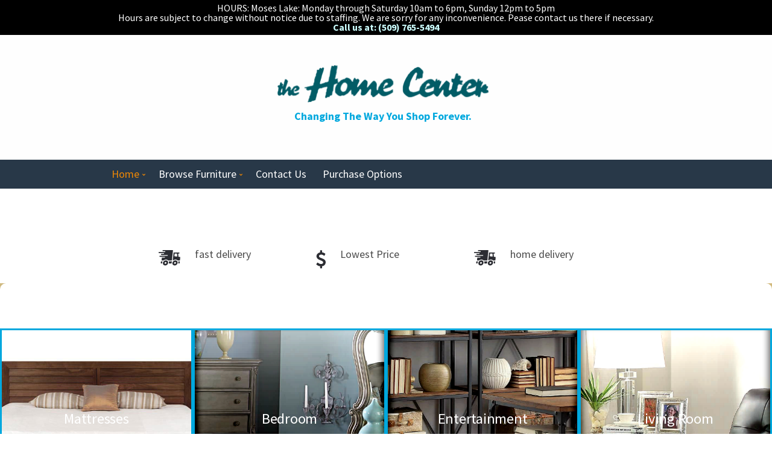

--- FILE ---
content_type: text/html; charset=UTF-8
request_url: https://www.thehomecenters.com/
body_size: 15155
content:
<!doctype html>
<html lang="en-US">
<head>
	<meta charset="UTF-8">
	<meta name="viewport" content="width=device-width, initial-scale=1">
	<title>The Home Center &#8211; Changing The Way You Shop Forever.</title>
<meta name='robots' content='max-image-preview:large' />
		<style>img:is([sizes="auto" i], [sizes^="auto," i]) { contain-intrinsic-size: 3000px 1500px }</style>
		<link rel="alternate" type="application/rss+xml" title="The Home Center &raquo; Feed" href="https://www.thehomecenters.com/feed/" />
		<style>
			.lazyload,
			.lazyloading {
				max-width: 100%;
			}
		</style>
		<script defer src="[data-uri]"></script>
<link rel='stylesheet' id='vc_extensions_admin_imageoverlay-css' href='https://www.thehomecenters.com/wp-content/plugins/vc-extensions-imageoverlay/css/admin_icon.css?ver=6.6.4' type='text/css' media='all' />
<link rel='stylesheet' id='twb-open-sans-css' href='https://fonts.googleapis.com/css?family=Open+Sans%3A300%2C400%2C500%2C600%2C700%2C800&#038;display=swap&#038;ver=6.6.4' type='text/css' media='all' />
<link rel='stylesheet' id='twbbwg-global-css' href='https://www.thehomecenters.com/wp-content/plugins/photo-gallery/booster/assets/css/global.css?ver=1.0.0' type='text/css' media='all' />
<style id='wp-emoji-styles-inline-css' type='text/css'>

	img.wp-smiley, img.emoji {
		display: inline !important;
		border: none !important;
		box-shadow: none !important;
		height: 1em !important;
		width: 1em !important;
		margin: 0 0.07em !important;
		vertical-align: -0.1em !important;
		background: none !important;
		padding: 0 !important;
	}
</style>
<link rel='stylesheet' id='wp-block-library-css' href='https://www.thehomecenters.com/wp-includes/css/dist/block-library/style.min.css?ver=6.6.4' type='text/css' media='all' />
<style id='classic-theme-styles-inline-css' type='text/css'>
/*! This file is auto-generated */
.wp-block-button__link{color:#fff;background-color:#32373c;border-radius:9999px;box-shadow:none;text-decoration:none;padding:calc(.667em + 2px) calc(1.333em + 2px);font-size:1.125em}.wp-block-file__button{background:#32373c;color:#fff;text-decoration:none}
</style>
<style id='global-styles-inline-css' type='text/css'>
:root{--wp--preset--aspect-ratio--square: 1;--wp--preset--aspect-ratio--4-3: 4/3;--wp--preset--aspect-ratio--3-4: 3/4;--wp--preset--aspect-ratio--3-2: 3/2;--wp--preset--aspect-ratio--2-3: 2/3;--wp--preset--aspect-ratio--16-9: 16/9;--wp--preset--aspect-ratio--9-16: 9/16;--wp--preset--color--black: #000000;--wp--preset--color--cyan-bluish-gray: #abb8c3;--wp--preset--color--white: #ffffff;--wp--preset--color--pale-pink: #f78da7;--wp--preset--color--vivid-red: #cf2e2e;--wp--preset--color--luminous-vivid-orange: #ff6900;--wp--preset--color--luminous-vivid-amber: #fcb900;--wp--preset--color--light-green-cyan: #7bdcb5;--wp--preset--color--vivid-green-cyan: #00d084;--wp--preset--color--pale-cyan-blue: #8ed1fc;--wp--preset--color--vivid-cyan-blue: #0693e3;--wp--preset--color--vivid-purple: #9b51e0;--wp--preset--gradient--vivid-cyan-blue-to-vivid-purple: linear-gradient(135deg,rgba(6,147,227,1) 0%,rgb(155,81,224) 100%);--wp--preset--gradient--light-green-cyan-to-vivid-green-cyan: linear-gradient(135deg,rgb(122,220,180) 0%,rgb(0,208,130) 100%);--wp--preset--gradient--luminous-vivid-amber-to-luminous-vivid-orange: linear-gradient(135deg,rgba(252,185,0,1) 0%,rgba(255,105,0,1) 100%);--wp--preset--gradient--luminous-vivid-orange-to-vivid-red: linear-gradient(135deg,rgba(255,105,0,1) 0%,rgb(207,46,46) 100%);--wp--preset--gradient--very-light-gray-to-cyan-bluish-gray: linear-gradient(135deg,rgb(238,238,238) 0%,rgb(169,184,195) 100%);--wp--preset--gradient--cool-to-warm-spectrum: linear-gradient(135deg,rgb(74,234,220) 0%,rgb(151,120,209) 20%,rgb(207,42,186) 40%,rgb(238,44,130) 60%,rgb(251,105,98) 80%,rgb(254,248,76) 100%);--wp--preset--gradient--blush-light-purple: linear-gradient(135deg,rgb(255,206,236) 0%,rgb(152,150,240) 100%);--wp--preset--gradient--blush-bordeaux: linear-gradient(135deg,rgb(254,205,165) 0%,rgb(254,45,45) 50%,rgb(107,0,62) 100%);--wp--preset--gradient--luminous-dusk: linear-gradient(135deg,rgb(255,203,112) 0%,rgb(199,81,192) 50%,rgb(65,88,208) 100%);--wp--preset--gradient--pale-ocean: linear-gradient(135deg,rgb(255,245,203) 0%,rgb(182,227,212) 50%,rgb(51,167,181) 100%);--wp--preset--gradient--electric-grass: linear-gradient(135deg,rgb(202,248,128) 0%,rgb(113,206,126) 100%);--wp--preset--gradient--midnight: linear-gradient(135deg,rgb(2,3,129) 0%,rgb(40,116,252) 100%);--wp--preset--font-size--small: 13px;--wp--preset--font-size--medium: 20px;--wp--preset--font-size--large: 36px;--wp--preset--font-size--x-large: 42px;--wp--preset--spacing--20: 0.44rem;--wp--preset--spacing--30: 0.67rem;--wp--preset--spacing--40: 1rem;--wp--preset--spacing--50: 1.5rem;--wp--preset--spacing--60: 2.25rem;--wp--preset--spacing--70: 3.38rem;--wp--preset--spacing--80: 5.06rem;--wp--preset--shadow--natural: 6px 6px 9px rgba(0, 0, 0, 0.2);--wp--preset--shadow--deep: 12px 12px 50px rgba(0, 0, 0, 0.4);--wp--preset--shadow--sharp: 6px 6px 0px rgba(0, 0, 0, 0.2);--wp--preset--shadow--outlined: 6px 6px 0px -3px rgba(255, 255, 255, 1), 6px 6px rgba(0, 0, 0, 1);--wp--preset--shadow--crisp: 6px 6px 0px rgba(0, 0, 0, 1);}:where(.is-layout-flex){gap: 0.5em;}:where(.is-layout-grid){gap: 0.5em;}body .is-layout-flex{display: flex;}.is-layout-flex{flex-wrap: wrap;align-items: center;}.is-layout-flex > :is(*, div){margin: 0;}body .is-layout-grid{display: grid;}.is-layout-grid > :is(*, div){margin: 0;}:where(.wp-block-columns.is-layout-flex){gap: 2em;}:where(.wp-block-columns.is-layout-grid){gap: 2em;}:where(.wp-block-post-template.is-layout-flex){gap: 1.25em;}:where(.wp-block-post-template.is-layout-grid){gap: 1.25em;}.has-black-color{color: var(--wp--preset--color--black) !important;}.has-cyan-bluish-gray-color{color: var(--wp--preset--color--cyan-bluish-gray) !important;}.has-white-color{color: var(--wp--preset--color--white) !important;}.has-pale-pink-color{color: var(--wp--preset--color--pale-pink) !important;}.has-vivid-red-color{color: var(--wp--preset--color--vivid-red) !important;}.has-luminous-vivid-orange-color{color: var(--wp--preset--color--luminous-vivid-orange) !important;}.has-luminous-vivid-amber-color{color: var(--wp--preset--color--luminous-vivid-amber) !important;}.has-light-green-cyan-color{color: var(--wp--preset--color--light-green-cyan) !important;}.has-vivid-green-cyan-color{color: var(--wp--preset--color--vivid-green-cyan) !important;}.has-pale-cyan-blue-color{color: var(--wp--preset--color--pale-cyan-blue) !important;}.has-vivid-cyan-blue-color{color: var(--wp--preset--color--vivid-cyan-blue) !important;}.has-vivid-purple-color{color: var(--wp--preset--color--vivid-purple) !important;}.has-black-background-color{background-color: var(--wp--preset--color--black) !important;}.has-cyan-bluish-gray-background-color{background-color: var(--wp--preset--color--cyan-bluish-gray) !important;}.has-white-background-color{background-color: var(--wp--preset--color--white) !important;}.has-pale-pink-background-color{background-color: var(--wp--preset--color--pale-pink) !important;}.has-vivid-red-background-color{background-color: var(--wp--preset--color--vivid-red) !important;}.has-luminous-vivid-orange-background-color{background-color: var(--wp--preset--color--luminous-vivid-orange) !important;}.has-luminous-vivid-amber-background-color{background-color: var(--wp--preset--color--luminous-vivid-amber) !important;}.has-light-green-cyan-background-color{background-color: var(--wp--preset--color--light-green-cyan) !important;}.has-vivid-green-cyan-background-color{background-color: var(--wp--preset--color--vivid-green-cyan) !important;}.has-pale-cyan-blue-background-color{background-color: var(--wp--preset--color--pale-cyan-blue) !important;}.has-vivid-cyan-blue-background-color{background-color: var(--wp--preset--color--vivid-cyan-blue) !important;}.has-vivid-purple-background-color{background-color: var(--wp--preset--color--vivid-purple) !important;}.has-black-border-color{border-color: var(--wp--preset--color--black) !important;}.has-cyan-bluish-gray-border-color{border-color: var(--wp--preset--color--cyan-bluish-gray) !important;}.has-white-border-color{border-color: var(--wp--preset--color--white) !important;}.has-pale-pink-border-color{border-color: var(--wp--preset--color--pale-pink) !important;}.has-vivid-red-border-color{border-color: var(--wp--preset--color--vivid-red) !important;}.has-luminous-vivid-orange-border-color{border-color: var(--wp--preset--color--luminous-vivid-orange) !important;}.has-luminous-vivid-amber-border-color{border-color: var(--wp--preset--color--luminous-vivid-amber) !important;}.has-light-green-cyan-border-color{border-color: var(--wp--preset--color--light-green-cyan) !important;}.has-vivid-green-cyan-border-color{border-color: var(--wp--preset--color--vivid-green-cyan) !important;}.has-pale-cyan-blue-border-color{border-color: var(--wp--preset--color--pale-cyan-blue) !important;}.has-vivid-cyan-blue-border-color{border-color: var(--wp--preset--color--vivid-cyan-blue) !important;}.has-vivid-purple-border-color{border-color: var(--wp--preset--color--vivid-purple) !important;}.has-vivid-cyan-blue-to-vivid-purple-gradient-background{background: var(--wp--preset--gradient--vivid-cyan-blue-to-vivid-purple) !important;}.has-light-green-cyan-to-vivid-green-cyan-gradient-background{background: var(--wp--preset--gradient--light-green-cyan-to-vivid-green-cyan) !important;}.has-luminous-vivid-amber-to-luminous-vivid-orange-gradient-background{background: var(--wp--preset--gradient--luminous-vivid-amber-to-luminous-vivid-orange) !important;}.has-luminous-vivid-orange-to-vivid-red-gradient-background{background: var(--wp--preset--gradient--luminous-vivid-orange-to-vivid-red) !important;}.has-very-light-gray-to-cyan-bluish-gray-gradient-background{background: var(--wp--preset--gradient--very-light-gray-to-cyan-bluish-gray) !important;}.has-cool-to-warm-spectrum-gradient-background{background: var(--wp--preset--gradient--cool-to-warm-spectrum) !important;}.has-blush-light-purple-gradient-background{background: var(--wp--preset--gradient--blush-light-purple) !important;}.has-blush-bordeaux-gradient-background{background: var(--wp--preset--gradient--blush-bordeaux) !important;}.has-luminous-dusk-gradient-background{background: var(--wp--preset--gradient--luminous-dusk) !important;}.has-pale-ocean-gradient-background{background: var(--wp--preset--gradient--pale-ocean) !important;}.has-electric-grass-gradient-background{background: var(--wp--preset--gradient--electric-grass) !important;}.has-midnight-gradient-background{background: var(--wp--preset--gradient--midnight) !important;}.has-small-font-size{font-size: var(--wp--preset--font-size--small) !important;}.has-medium-font-size{font-size: var(--wp--preset--font-size--medium) !important;}.has-large-font-size{font-size: var(--wp--preset--font-size--large) !important;}.has-x-large-font-size{font-size: var(--wp--preset--font-size--x-large) !important;}
:where(.wp-block-post-template.is-layout-flex){gap: 1.25em;}:where(.wp-block-post-template.is-layout-grid){gap: 1.25em;}
:where(.wp-block-columns.is-layout-flex){gap: 2em;}:where(.wp-block-columns.is-layout-grid){gap: 2em;}
:root :where(.wp-block-pullquote){font-size: 1.5em;line-height: 1.6;}
</style>
<link rel='stylesheet' id='contact-form-7-css' href='https://www.thehomecenters.com/wp-content/plugins/contact-form-7/includes/css/styles.css?ver=6.0.6' type='text/css' media='all' />
<link rel='stylesheet' id='bwg_fonts-css' href='https://www.thehomecenters.com/wp-content/plugins/photo-gallery/css/bwg-fonts/fonts.css?ver=0.0.1' type='text/css' media='all' />
<link rel='stylesheet' id='sumoselect-css' href='https://www.thehomecenters.com/wp-content/plugins/photo-gallery/css/sumoselect.min.css?ver=3.4.6' type='text/css' media='all' />
<link rel='stylesheet' id='mCustomScrollbar-css' href='https://www.thehomecenters.com/wp-content/plugins/photo-gallery/css/jquery.mCustomScrollbar.min.css?ver=3.1.5' type='text/css' media='all' />
<link rel='stylesheet' id='bwg_frontend-css' href='https://www.thehomecenters.com/wp-content/plugins/photo-gallery/css/styles.min.css?ver=1.8.37' type='text/css' media='all' />
<link rel='stylesheet' id='topbar-css' href='https://www.thehomecenters.com/wp-content/plugins/top-bar/inc/../css/topbar_style.css?ver=6.6.4' type='text/css' media='all' />
<link rel='stylesheet' id='megamenu-css' href='https://www.thehomecenters.com/wp-content/uploads/maxmegamenu/style.css?ver=d6a93b' type='text/css' media='all' />
<link rel='stylesheet' id='dashicons-css' href='https://www.thehomecenters.com/wp-includes/css/dashicons.min.css?ver=6.6.4' type='text/css' media='all' />
<link rel='stylesheet' id='wpfront-notification-bar-css' href='https://www.thehomecenters.com/wp-content/plugins/wpfront-notification-bar/css/wpfront-notification-bar.min.css?ver=3.5.1.05102' type='text/css' media='all' />
<link rel='stylesheet' id='jquery-magnific-popup-css' href='https://www.thehomecenters.com/wp-content/themes/nozama-lite/inc/assets/vendor/magnific-popup/magnific.min.css?ver=1.0.0' type='text/css' media='all' />
<link rel='stylesheet' id='nozama-lite-google-font-css' href='https://fonts.googleapis.com/css?family=Source+Sans+Pro%3A400%2C400i%2C600%2C700&#038;subset=cyrillic%2Ccyrillic-ext%2Cgreek%2Cgreek-ext%2Clatin-ext%2Cvietnamese' type='text/css' media='all' />
<link rel='stylesheet' id='font-awesome-5-css' href='https://www.thehomecenters.com/wp-content/themes/nozama-lite/inc/assets/vendor/fontawesome/css/fontawesome.min.css?ver=5.15.4' type='text/css' media='all' />
<link rel='stylesheet' id='nozama-lite-style-css' href='https://www.thehomecenters.com/wp-content/themes/nozama-lite/style.min.css?ver=1.7.0' type='text/css' media='all' />
<style id='nozama-lite-style-inline-css' type='text/css'>
				.head-mast {
					padding-top: 50px;
					padding-bottom: 50px;
				}
								.navigation-main > li > a {
					font-size: 18px;
				}
				
</style>
<link rel='stylesheet' id='js_composer_front-css' href='https://www.thehomecenters.com/wp-content/plugins/js_composer/assets/css/js_composer.min.css?ver=4.12.1' type='text/css' media='all' />
<script type="text/javascript" src="https://www.thehomecenters.com/wp-includes/js/jquery/jquery.min.js?ver=3.7.1" id="jquery-core-js"></script>
<script defer type="text/javascript" src="https://www.thehomecenters.com/wp-includes/js/jquery/jquery-migrate.min.js?ver=3.4.1" id="jquery-migrate-js"></script>
<script defer type="text/javascript" src="https://www.thehomecenters.com/wp-content/cache/autoptimize/js/autoptimize_single_3fb461c1b082f494c9e0eaaafcf8bd72.js?ver=1.2.2" id="twbbwg-circle-js"></script>
<script defer id="twbbwg-global-js-extra" src="[data-uri]"></script>
<script defer type="text/javascript" src="https://www.thehomecenters.com/wp-content/cache/autoptimize/js/autoptimize_single_2c7284f4ed47a54704650cdd9a1d5ffb.js?ver=1.0.0" id="twbbwg-global-js"></script>
<script defer type="text/javascript" src="https://www.thehomecenters.com/wp-content/plugins/photo-gallery/js/jquery.sumoselect.min.js?ver=3.4.6" id="sumoselect-js"></script>
<script defer type="text/javascript" src="https://www.thehomecenters.com/wp-content/plugins/photo-gallery/js/tocca.min.js?ver=2.0.9" id="bwg_mobile-js"></script>
<script defer type="text/javascript" src="https://www.thehomecenters.com/wp-content/plugins/photo-gallery/js/jquery.mCustomScrollbar.concat.min.js?ver=3.1.5" id="mCustomScrollbar-js"></script>
<script defer type="text/javascript" src="https://www.thehomecenters.com/wp-content/plugins/photo-gallery/js/jquery.fullscreen.min.js?ver=0.6.0" id="jquery-fullscreen-js"></script>
<script defer id="bwg_frontend-js-extra" src="[data-uri]"></script>
<script defer type="text/javascript" src="https://www.thehomecenters.com/wp-content/plugins/photo-gallery/js/scripts.min.js?ver=1.8.37" id="bwg_frontend-js"></script>
<script defer id="topbar_frontjs-js-extra" src="[data-uri]"></script>
<script defer type="text/javascript" src="https://www.thehomecenters.com/wp-content/plugins/top-bar/inc/../js/tpbr_front.min.js?ver=6.6.4" id="topbar_frontjs-js"></script>
<script defer type="text/javascript" src="https://www.thehomecenters.com/wp-content/plugins/wpfront-notification-bar/js/wpfront-notification-bar.min.js?ver=3.5.1.05102" id="wpfront-notification-bar-js"></script>
<link rel="https://api.w.org/" href="https://www.thehomecenters.com/wp-json/" /><link rel="alternate" title="JSON" type="application/json" href="https://www.thehomecenters.com/wp-json/wp/v2/pages/22" /><link rel="EditURI" type="application/rsd+xml" title="RSD" href="https://www.thehomecenters.com/xmlrpc.php?rsd" />
<meta name="generator" content="WordPress 6.6.4" />
<link rel="canonical" href="https://www.thehomecenters.com/" />
<link rel='shortlink' href='https://www.thehomecenters.com/' />
<link rel="alternate" title="oEmbed (JSON)" type="application/json+oembed" href="https://www.thehomecenters.com/wp-json/oembed/1.0/embed?url=https%3A%2F%2Fwww.thehomecenters.com%2F" />
<link rel="alternate" title="oEmbed (XML)" type="text/xml+oembed" href="https://www.thehomecenters.com/wp-json/oembed/1.0/embed?url=https%3A%2F%2Fwww.thehomecenters.com%2F&#038;format=xml" />
	<link rel="preconnect" href="https://fonts.googleapis.com">
	<link rel="preconnect" href="https://fonts.gstatic.com">
	<link href='https://fonts.googleapis.com/css2?display=swap&family=Roboto:wght@700' rel='stylesheet'>		<script defer src="[data-uri]"></script>
				<style>
			.no-js img.lazyload {
				display: none;
			}

			figure.wp-block-image img.lazyloading {
				min-width: 150px;
			}

			.lazyload,
			.lazyloading {
				--smush-placeholder-width: 100px;
				--smush-placeholder-aspect-ratio: 1/1;
				width: var(--smush-image-width, var(--smush-placeholder-width)) !important;
				aspect-ratio: var(--smush-image-aspect-ratio, var(--smush-placeholder-aspect-ratio)) !important;
			}

						.lazyload, .lazyloading {
				opacity: 0;
			}

			.lazyloaded {
				opacity: 1;
				transition: opacity 400ms;
				transition-delay: 0ms;
			}

					</style>
		<meta name="generator" content="Powered by Visual Composer - drag and drop page builder for WordPress."/>
<!--[if lte IE 9]><link rel="stylesheet" type="text/css" href="https://www.thehomecenters.com/wp-content/plugins/js_composer/assets/css/vc_lte_ie9.min.css" media="screen"><![endif]--><!--[if IE  8]><link rel="stylesheet" type="text/css" href="https://www.thehomecenters.com/wp-content/plugins/js_composer/assets/css/vc-ie8.min.css" media="screen"><![endif]--><link rel="icon" href="https://www.thehomecenters.com/wp-content/uploads/cropped-logo-1-32x32.png" sizes="32x32" />
<link rel="icon" href="https://www.thehomecenters.com/wp-content/uploads/cropped-logo-1-192x192.png" sizes="192x192" />
<link rel="apple-touch-icon" href="https://www.thehomecenters.com/wp-content/uploads/cropped-logo-1-180x180.png" />
<meta name="msapplication-TileImage" content="https://www.thehomecenters.com/wp-content/uploads/cropped-logo-1-270x270.png" />
		<style type="text/css" id="wp-custom-css">
			.head-mast {
    background-color: #fefefe;
}

.head-mast {
    text-align: center!important;
}

.header-branding-wrap {
    max-width: 99%!important;
}

.header-branding-wrap {
    flex: none;
}

img.custom-logo {
    max-width: 350px;
}

.site-tagline {
    font-size: 18px;
	  font-weight: bold;
	  line-height: 2.5em;
}
		</style>
			<style id="egf-frontend-styles" type="text/css">
		p {font-size: 18px;} h1 {font-family: 'Roboto', sans-serif;font-size: 40px;font-style: normal;font-weight: 700;} h2 {font-size: 32px;} h3 {font-size: 28px;} h4 {font-size: 22px;} h5 {} h6 {} 	</style>
	<style type="text/css" data-type="vc_shortcodes-custom-css">.vc_custom_1624906440550{margin-right: 40px !important;margin-left: 40px !important;}.vc_custom_1677179437449{background-color: #7cc5dd !important;}.vc_custom_1585615566174{background-color: #ffffff !important;border-radius: 10px !important;}.vc_custom_1479761767336{margin-bottom: 50px !important;}.vc_custom_1485367485921{background-color: #ddddce !important;}.vc_custom_1485367504681{background-color: #ddddce !important;}.vc_custom_1485372237612{padding-bottom: 50px !important;}</style><noscript><style type="text/css"> .wpb_animate_when_almost_visible { opacity: 1; }</style></noscript><style type="text/css">/** Mega Menu CSS: fs **/</style>
</head>
<body class="home page-template-default page page-id-22 wp-custom-logo metaslider-plugin wpb-js-composer js-comp-ver-4.12.1 vc_responsive">
                <style type="text/css">
                #wpfront-notification-bar, #wpfront-notification-bar-editor            {
            background: #000000;
            background: -moz-linear-gradient(top, #000000 0%, #000000 100%);
            background: -webkit-gradient(linear, left top, left bottom, color-stop(0%,#000000), color-stop(100%,#000000));
            background: -webkit-linear-gradient(top, #000000 0%,#000000 100%);
            background: -o-linear-gradient(top, #000000 0%,#000000 100%);
            background: -ms-linear-gradient(top, #000000 0%,#000000 100%);
            background: linear-gradient(to bottom, #000000 0%, #000000 100%);
            filter: progid:DXImageTransform.Microsoft.gradient( startColorstr='#000000', endColorstr='#000000',GradientType=0 );
            background-repeat: no-repeat;
                        }
            #wpfront-notification-bar div.wpfront-message, #wpfront-notification-bar-editor.wpfront-message            {
            color: #ffffff;
                        }
            #wpfront-notification-bar a.wpfront-button, #wpfront-notification-bar-editor a.wpfront-button            {
            background: #00b7ea;
            background: -moz-linear-gradient(top, #00b7ea 0%, #009ec3 100%);
            background: -webkit-gradient(linear, left top, left bottom, color-stop(0%,#00b7ea), color-stop(100%,#009ec3));
            background: -webkit-linear-gradient(top, #00b7ea 0%,#009ec3 100%);
            background: -o-linear-gradient(top, #00b7ea 0%,#009ec3 100%);
            background: -ms-linear-gradient(top, #00b7ea 0%,#009ec3 100%);
            background: linear-gradient(to bottom, #00b7ea 0%, #009ec3 100%);
            filter: progid:DXImageTransform.Microsoft.gradient( startColorstr='#00b7ea', endColorstr='#009ec3',GradientType=0 );

            background-repeat: no-repeat;
            color: #ffffff;
            }
            #wpfront-notification-bar-open-button            {
            background-color: #00b7ea;
            right: 10px;
                        }
            #wpfront-notification-bar-open-button.top                {
                background-image: url(https://www.thehomecenters.com/wp-content/plugins/wpfront-notification-bar/images/arrow_down.png);
                }

                #wpfront-notification-bar-open-button.bottom                {
                background-image: url(https://www.thehomecenters.com/wp-content/plugins/wpfront-notification-bar/images/arrow_up.png);
                }
                #wpfront-notification-bar-table, .wpfront-notification-bar tbody, .wpfront-notification-bar tr            {
                        }
            #wpfront-notification-bar div.wpfront-close            {
            border: 1px solid #555555;
            background-color: #555555;
            color: #000000;
            }
            #wpfront-notification-bar div.wpfront-close:hover            {
            border: 1px solid #aaaaaa;
            background-color: #aaaaaa;
            }
            @media screen and (max-device-width: 640px) { #wpfront-notification-bar-spacer  { display:none; } }@media screen and (max-width: 640px) { #wpfront-notification-bar-spacer { display:none; } }                </style>
                            <div id="wpfront-notification-bar-spacer" class="wpfront-notification-bar-spacer  wpfront-fixed-position  ">
                <div id="wpfront-notification-bar-open-button" aria-label="reopen" role="button" class="wpfront-notification-bar-open-button hidden top wpfront-bottom-shadow"></div>
                <div id="wpfront-notification-bar" class="wpfront-notification-bar wpfront-fixed wpfront-fixed-position load top ">
                                         
                            <table id="wpfront-notification-bar-table" border="0" cellspacing="0" cellpadding="0" role="presentation">                        
                                <tr>
                                    <td>
                                     
                                    <div class="wpfront-message wpfront-div">
                                        <div>HOURS: Moses Lake: Monday through Saturday 10am to 6pm, Sunday 12pm to 5pm</div>
<div>Hours are subject to change without notice due to staffing. We are sorry for any inconvenience. Pease contact us there if necessary.</div>
<div><span style="color: #ccffff"><b>Call us at: (509) 765-5494</b></span></div>                                    </div>
                                                                                                       
                                    </td>
                                </tr>              
                            </table>
                            
                                    </div>
            </div>
            
            <script defer src="[data-uri]"></script>
            <div><a class="skip-link sr-only sr-only-focusable" href="#site-content">Skip to the content</a></div>
<div id="page">

		<header class="header header-fullwidth">

		
		<div class="head-mast">
			<div class="head-mast-container">
				<div class="head-mast-row">
						<div class="header-branding-wrap">
							<a href="#mobilemenu" class="mobile-nav-trigger"><i class="fas fa-bars"></i> <span class="sr-only">Menu</span></a>
		
		<div class="site-branding"><h1 class="site-logo"><a href="https://www.thehomecenters.com/" class="custom-logo-link" rel="home" aria-current="page"><img width="1419" height="250" src="https://www.thehomecenters.com/wp-content/uploads/cropped-logo.png" class="custom-logo" alt="The Home Center" decoding="async" fetchpriority="high" srcset="https://www.thehomecenters.com/wp-content/uploads/cropped-logo.png 1419w, https://www.thehomecenters.com/wp-content/uploads/cropped-logo-300x53.png 300w, https://www.thehomecenters.com/wp-content/uploads/cropped-logo-1024x180.png 1024w, https://www.thehomecenters.com/wp-content/uploads/cropped-logo-350x62.png 350w" sizes="(max-width: 1419px) 100vw, 1419px" /></a></h1><p class="site-tagline">Changing The Way You Shop Forever.</p></div>	</div>
					</div>
			</div>
		</div>

		

		
		<div class="head-nav">
			<div class="container">
				<div class="row align-items-center">
					<div class="col-12">
						<nav class="nav">
							<ul id="header-menu-1" class="navigation-main"><li class="menu-item menu-item-type-post_type menu-item-object-page menu-item-home current-menu-item page_item page-item-22 current_page_item menu-item-has-children menu-item-467"><a href="https://www.thehomecenters.com/" aria-current="page">Home</a>
<ul class="sub-menu">
	<li class="menu-item menu-item-type-post_type menu-item-object-page menu-item-471"><a href="https://www.thehomecenters.com/about-us/">About Us</a></li>
	<li class="menu-item menu-item-type-post_type menu-item-object-page menu-item-691"><a href="https://www.thehomecenters.com/sales-specials/">Sales &#038; Specials</a></li>
</ul>
</li>
<li class="menu-item menu-item-type-custom menu-item-object-custom menu-item-has-children menu-item-613"><a href="#">Browse Furniture</a>
<ul class="sub-menu">
	<li class="menu-item menu-item-type-post_type menu-item-object-page menu-item-has-children menu-item-639"><a href="https://www.thehomecenters.com/bedroom/">Bedroom</a>
	<ul class="sub-menu">
		<li class="menu-item menu-item-type-post_type menu-item-object-page menu-item-633"><a href="https://www.thehomecenters.com/mattresses/">Mattresses</a></li>
	</ul>
</li>
	<li class="menu-item menu-item-type-post_type menu-item-object-page menu-item-638"><a href="https://www.thehomecenters.com/dining/">Dining</a></li>
	<li class="menu-item menu-item-type-post_type menu-item-object-page menu-item-634"><a href="https://www.thehomecenters.com/entertainment/">Entertainment</a></li>
	<li class="menu-item menu-item-type-post_type menu-item-object-page menu-item-637"><a href="https://www.thehomecenters.com/living-room/">Living Room</a></li>
	<li class="menu-item menu-item-type-post_type menu-item-object-page menu-item-635"><a href="https://www.thehomecenters.com/occasional/">Occasional</a></li>
	<li class="menu-item menu-item-type-post_type menu-item-object-page menu-item-636"><a href="https://www.thehomecenters.com/youth/">Youth</a></li>
</ul>
</li>
<li class="menu-item menu-item-type-post_type menu-item-object-page menu-item-416"><a href="https://www.thehomecenters.com/contact-us/">Contact Us</a></li>
<li class="menu-item menu-item-type-post_type menu-item-object-page menu-item-640"><a href="https://www.thehomecenters.com/purchase-options/">Purchase Options</a></li>
</ul>						</nav>
					</div>
				</div>
			</div>
		</div>

		
	</header>
	
<main class="main">

	<div class="container">

		<div class="row justify-content-center">

			
			<div id="site-content" class="col-xl-8 col-lg-10 col-12">

				
					<article id="entry-22" class="entry post-22 page type-page status-publish hentry">

						
						<header class="entry-header">		<h1 class="entry-title">
					</h1>
		</header>
						<div class="entry-content">
							<div class="vc_row wpb_row vc_row-fluid"><div class="wpb_column vc_column_container vc_col-sm-4"><div class="vc_column-inner "><div class="wpb_wrapper">
	<div class="wpb_text_column wpb_content_element ">
		<div class="wpb_wrapper">
			<p><img decoding="async" class="alignleft size-full wp-image-813 lazyload" data-src="http://www.thehomecenters.com/wp-content/uploads/car2.png" alt="" width="36" height="26" src="[data-uri]" style="--smush-placeholder-width: 36px; --smush-placeholder-aspect-ratio: 36/26;" /> fast delivery</p>

		</div>
	</div>
</div></div></div><div class="wpb_column vc_column_container vc_col-sm-4"><div class="vc_column-inner "><div class="wpb_wrapper">
	<div class="wpb_text_column wpb_content_element ">
		<div class="wpb_wrapper">
			<p><img decoding="async" class="alignleft size-full wp-image-814 lazyload" data-src="http://www.thehomecenters.com/wp-content/uploads/usd.png" alt="" width="16" height="31" src="[data-uri]" style="--smush-placeholder-width: 16px; --smush-placeholder-aspect-ratio: 16/31;" /> Lowest Price</p>

		</div>
	</div>
</div></div></div><div class="wpb_column vc_column_container vc_col-sm-4"><div class="vc_column-inner "><div class="wpb_wrapper">
	<div class="wpb_text_column wpb_content_element ">
		<div class="wpb_wrapper">
			<p><img decoding="async" class="alignleft size-full wp-image-813 lazyload" data-src="http://www.thehomecenters.com/wp-content/uploads/car2.png" alt="" width="36" height="26" src="[data-uri]" style="--smush-placeholder-width: 36px; --smush-placeholder-aspect-ratio: 36/26;" /> home delivery</p>

		</div>
	</div>
</div></div></div></div><div data-vc-full-width="true" data-vc-full-width-init="false" data-vc-stretch-content="true" data-vc-parallax="1.5" data-vc-parallax-image="https://www.thehomecenters.com/wp-content/uploads/83173416_10157811249650420_1475065281830191104_o-1.jpg" class="vc_row wpb_row vc_row-fluid vc_custom_1624906440550 vc_row-has-fill vc_row-no-padding vc_row-o-content-middle vc_row-flex vc_general vc_parallax vc_parallax-content-moving"><div class="wpb_column vc_column_container vc_col-sm-12 vc_col-has-fill"><div class="vc_column-inner vc_custom_1585615566174"><div class="wpb_wrapper"><div class="vc_row wpb_row vc_inner vc_row-fluid"><div class="wpb_column vc_column_container vc_col-sm-3"><div class="vc_column-inner "><div class="wpb_wrapper"><div class=" cq-flipbox-container cq-bottomtop" data-frontbg="#ffffff" data-backbg="#025c66" data-fontcolor="" data-face1="cq-flipbox-left" data-face2="cq-flipbox-right" data-flipdirection="bottomtop" data-elementheight="300px" data-avatarsize="80" data-frontcontentcolor="#ffffff" data-backcontentcolor="#ffffff" data-titlesize="" data-contentsize="" data-contentwidth="" data-iconcolor="" data-iconbg="" data-elementmargin="" data-elementwidth="" data-cardborder="solid" data-cardbordersize="3px" data-bordercolor="" data-backbuttonbg="" data-backbuttonhoverbg="" data-contentmargintop="" data-cardshape="square" data-frontfullimage="https://www.thehomecenters.com/wp-content/uploads/7.jpg" data-avatartype="none" data-backfullimage="" data-backavatar="image"><a href="/mattresses/" title="" target="" class="cq-flipbox-link"><div class="cq-flipbox-flipper"><div class="cq-flipbox-item cq-flipbox-left" onclick=""><div class="cq-flipbox-content"><h4 class="cq-flipbox-title">Mattresses</h4></div></div><div class="cq-flipbox-item cq-flipbox-right" onclick=""><div class="cq-flipbox-content"><img decoding="async" data-src="https://www.thehomecenters.com/wp-content/uploads/7-160x160.jpg" width="80" height="80" class="cq-flipbox-cardavatar cq-shadow lazyload" src="[data-uri]" style="--smush-placeholder-width: 80px; --smush-placeholder-aspect-ratio: 80/80;" />Click To Read More About Mattresses at The Home Center</div></div></div></a></div></div></div></div><div class="wpb_column vc_column_container vc_col-sm-3"><div class="vc_column-inner "><div class="wpb_wrapper"><div class=" cq-flipbox-container cq-bottomtop" data-frontbg="#ffffff" data-backbg="#025c66" data-fontcolor="" data-face1="cq-flipbox-left" data-face2="cq-flipbox-right" data-flipdirection="bottomtop" data-elementheight="300px" data-avatarsize="80" data-frontcontentcolor="#ffffff" data-backcontentcolor="#ffffff" data-titlesize="" data-contentsize="" data-contentwidth="" data-iconcolor="" data-iconbg="" data-elementmargin="" data-elementwidth="" data-cardborder="solid" data-cardbordersize="3px" data-bordercolor="" data-backbuttonbg="" data-backbuttonhoverbg="" data-contentmargintop="" data-cardshape="square" data-frontfullimage="https://www.thehomecenters.com/wp-content/uploads/feat-bedroom.png" data-avatartype="none" data-backfullimage="" data-backavatar="image"><a href="/bedroom/" title="" target="" class="cq-flipbox-link"><div class="cq-flipbox-flipper"><div class="cq-flipbox-item cq-flipbox-left" onclick=""><div class="cq-flipbox-content"><h4 class="cq-flipbox-title">Bedroom</h4></div></div><div class="cq-flipbox-item cq-flipbox-right" onclick=""><div class="cq-flipbox-content"><img decoding="async" data-src="https://www.thehomecenters.com/wp-content/uploads/feat-bedroom-160x160.png" width="80" height="80" class="cq-flipbox-cardavatar cq-shadow lazyload" src="[data-uri]" style="--smush-placeholder-width: 80px; --smush-placeholder-aspect-ratio: 80/80;" />Click To Read More About Bedroom Furnishings at The Home Center</div></div></div></a></div></div></div></div><div class="wpb_column vc_column_container vc_col-sm-3"><div class="vc_column-inner "><div class="wpb_wrapper"><div class=" cq-flipbox-container cq-bottomtop" data-frontbg="#ffffff" data-backbg="#28747a" data-fontcolor="" data-face1="cq-flipbox-left" data-face2="cq-flipbox-right" data-flipdirection="bottomtop" data-elementheight="300px" data-avatarsize="80" data-frontcontentcolor="#ffffff" data-backcontentcolor="#ffffff" data-titlesize="" data-contentsize="" data-contentwidth="" data-iconcolor="" data-iconbg="" data-elementmargin="" data-elementwidth="" data-cardborder="solid" data-cardbordersize="3px" data-bordercolor="" data-backbuttonbg="" data-backbuttonhoverbg="" data-contentmargintop="" data-cardshape="square" data-frontfullimage="https://www.thehomecenters.com/wp-content/uploads/feat-home.png" data-avatartype="none" data-backfullimage="" data-backavatar="image"><a href="http://www.thehomecenters.com/entertainment/" title="" target="" class="cq-flipbox-link"><div class="cq-flipbox-flipper"><div class="cq-flipbox-item cq-flipbox-left" onclick=""><div class="cq-flipbox-content"><h4 class="cq-flipbox-title">Entertainment</h4></div></div><div class="cq-flipbox-item cq-flipbox-right" onclick=""><div class="cq-flipbox-content"><img decoding="async" data-src="https://www.thehomecenters.com/wp-content/uploads/feat-home-160x160.png" width="80" height="80" class="cq-flipbox-cardavatar cq-shadow lazyload" src="[data-uri]" style="--smush-placeholder-width: 80px; --smush-placeholder-aspect-ratio: 80/80;" />Click To Read More About Entertainment Furnishings at The Home Center</div></div></div></a></div></div></div></div><div class="wpb_column vc_column_container vc_col-sm-3"><div class="vc_column-inner "><div class="wpb_wrapper"><div class=" cq-flipbox-container cq-bottomtop" data-frontbg="#ffffff" data-backbg="#025c66" data-fontcolor="" data-face1="cq-flipbox-left" data-face2="cq-flipbox-right" data-flipdirection="bottomtop" data-elementheight="300px" data-avatarsize="80" data-frontcontentcolor="#ffffff" data-backcontentcolor="#ffffff" data-titlesize="" data-contentsize="" data-contentwidth="" data-iconcolor="" data-iconbg="" data-elementmargin="" data-elementwidth="" data-cardborder="solid" data-cardbordersize="3px" data-bordercolor="" data-backbuttonbg="" data-backbuttonhoverbg="" data-contentmargintop="" data-cardshape="square" data-frontfullimage="https://www.thehomecenters.com/wp-content/uploads/feat-seating.png" data-avatartype="none" data-backfullimage="" data-backavatar="image"><a href="/living-room/" title="" target="" class="cq-flipbox-link"><div class="cq-flipbox-flipper"><div class="cq-flipbox-item cq-flipbox-left" onclick=""><div class="cq-flipbox-content"><h4 class="cq-flipbox-title">Living Room</h4></div></div><div class="cq-flipbox-item cq-flipbox-right" onclick=""><div class="cq-flipbox-content"><img decoding="async" data-src="https://www.thehomecenters.com/wp-content/uploads/feat-seating-160x160.png" width="80" height="80" class="cq-flipbox-cardavatar cq-shadow lazyload" src="[data-uri]" style="--smush-placeholder-width: 80px; --smush-placeholder-aspect-ratio: 80/80;" />Click To Read More About Living Room Furnishings at The Home Center</div></div></div></a></div></div></div></div></div><div class="vc_row wpb_row vc_inner vc_row-fluid vc_custom_1479761767336 vc_column-gap-10 vc_row-o-equal-height vc_row-o-content-middle vc_row-flex"><div class="wpb_column vc_column_container vc_col-sm-4"><div class="vc_column-inner "><div class="wpb_wrapper"><div class=" cq-flipbox-container cq-bottomtop" data-frontbg="#ffffff" data-backbg="#28747a" data-fontcolor="" data-face1="cq-flipbox-left" data-face2="cq-flipbox-right" data-flipdirection="bottomtop" data-elementheight="300px" data-avatarsize="80" data-frontcontentcolor="#ffffff" data-backcontentcolor="#ffffff" data-titlesize="" data-contentsize="" data-contentwidth="" data-iconcolor="" data-iconbg="" data-elementmargin="" data-elementwidth="" data-cardborder="solid" data-cardbordersize="3px" data-bordercolor="" data-backbuttonbg="" data-backbuttonhoverbg="" data-contentmargintop="" data-cardshape="square" data-frontfullimage="https://www.thehomecenters.com/wp-content/uploads/feat-dining.png" data-avatartype="none" data-backfullimage="" data-backavatar="image"><a href="/dining/" title="" target="" class="cq-flipbox-link"><div class="cq-flipbox-flipper"><div class="cq-flipbox-item cq-flipbox-left" onclick=""><div class="cq-flipbox-content"><h4 class="cq-flipbox-title">Dining Room</h4></div></div><div class="cq-flipbox-item cq-flipbox-right" onclick=""><div class="cq-flipbox-content"><img decoding="async" data-src="https://www.thehomecenters.com/wp-content/uploads/feat-dining-160x160.png" width="80" height="80" class="cq-flipbox-cardavatar cq-shadow lazyload" src="[data-uri]" style="--smush-placeholder-width: 80px; --smush-placeholder-aspect-ratio: 80/80;" />Click To Read More About Dining Room Furnishings at The Home Center</div></div></div></a></div></div></div></div><div class="wpb_column vc_column_container vc_col-sm-4"><div class="vc_column-inner "><div class="wpb_wrapper"><div class=" cq-flipbox-container cq-bottomtop" data-frontbg="#ffffff" data-backbg="#025c66" data-fontcolor="" data-face1="cq-flipbox-left" data-face2="cq-flipbox-right" data-flipdirection="bottomtop" data-elementheight="300px" data-avatarsize="80" data-frontcontentcolor="#ffffff" data-backcontentcolor="#ffffff" data-titlesize="" data-contentsize="" data-contentwidth="" data-iconcolor="" data-iconbg="" data-elementmargin="" data-elementwidth="" data-cardborder="solid" data-cardbordersize="3px" data-bordercolor="" data-backbuttonbg="" data-backbuttonhoverbg="" data-contentmargintop="" data-cardshape="square" data-frontfullimage="https://www.thehomecenters.com/wp-content/uploads/feat-occasional.png" data-avatartype="none" data-backfullimage="" data-backavatar="image"><a href="/occasional/" title="" target="" class="cq-flipbox-link"><div class="cq-flipbox-flipper"><div class="cq-flipbox-item cq-flipbox-left" onclick=""><div class="cq-flipbox-content"><h4 class="cq-flipbox-title">Occasional</h4></div></div><div class="cq-flipbox-item cq-flipbox-right" onclick=""><div class="cq-flipbox-content"><img decoding="async" data-src="https://www.thehomecenters.com/wp-content/uploads/feat-occasional-160x160.png" width="80" height="80" class="cq-flipbox-cardavatar cq-shadow lazyload" src="[data-uri]" style="--smush-placeholder-width: 80px; --smush-placeholder-aspect-ratio: 80/80;" />Click To Read More About Occassional Furnishings at The Home Center</div></div></div></a></div></div></div></div><div class="wpb_column vc_column_container vc_col-sm-4"><div class="vc_column-inner "><div class="wpb_wrapper"><div class=" cq-flipbox-container cq-bottomtop" data-frontbg="#ffffff" data-backbg="#28747a" data-fontcolor="" data-face1="cq-flipbox-left" data-face2="cq-flipbox-right" data-flipdirection="bottomtop" data-elementheight="300px" data-avatarsize="80" data-frontcontentcolor="#ffffff" data-backcontentcolor="#ffffff" data-titlesize="" data-contentsize="" data-contentwidth="" data-iconcolor="" data-iconbg="" data-elementmargin="" data-elementwidth="" data-cardborder="solid" data-cardbordersize="3px" data-bordercolor="" data-backbuttonbg="" data-backbuttonhoverbg="" data-contentmargintop="" data-cardshape="square" data-frontfullimage="https://www.thehomecenters.com/wp-content/uploads/feat-youth.png" data-avatartype="none" data-backfullimage="" data-backavatar="image"><a href="/youth/" title="" target="" class="cq-flipbox-link"><div class="cq-flipbox-flipper"><div class="cq-flipbox-item cq-flipbox-left" onclick=""><div class="cq-flipbox-content"><h4 class="cq-flipbox-title">Youth</h4></div></div><div class="cq-flipbox-item cq-flipbox-right" onclick=""><div class="cq-flipbox-content"><img decoding="async" data-src="https://www.thehomecenters.com/wp-content/uploads/feat-youth-160x160.png" width="80" height="80" class="cq-flipbox-cardavatar cq-shadow lazyload" src="[data-uri]" style="--smush-placeholder-width: 80px; --smush-placeholder-aspect-ratio: 80/80;" />Click To Read More About Youth Furnishings at The Home Center</div></div></div></a></div></div></div></div></div></div></div></div></div><div class="vc_row-full-width vc_clearfix"></div><div data-vc-full-width="true" data-vc-full-width-init="false" class="vc_row wpb_row vc_row-fluid vc_custom_1677179437449 vc_row-has-fill vc_row-o-equal-height vc_row-o-content-middle vc_row-flex"><div class="wpb_column vc_column_container vc_col-sm-12"><div class="vc_column-inner "><div class="wpb_wrapper">
	<div class="wpb_single_image wpb_content_element vc_align_center">
		
		<figure class="wpb_wrapper vc_figure">
			<div class="vc_single_image-wrapper   vc_box_border_grey"><img decoding="async" width="939" height="539" data-src="https://www.thehomecenters.com/wp-content/uploads/83173416_10157811249650420_1475065281830191104_o-1.jpg" class="vc_single_image-img attachment-full lazyload" alt="" data-srcset="https://www.thehomecenters.com/wp-content/uploads/83173416_10157811249650420_1475065281830191104_o-1.jpg 939w, https://www.thehomecenters.com/wp-content/uploads/83173416_10157811249650420_1475065281830191104_o-1-350x201.jpg 350w, https://www.thehomecenters.com/wp-content/uploads/83173416_10157811249650420_1475065281830191104_o-1-300x172.jpg 300w" data-sizes="(max-width: 939px) 100vw, 939px" src="[data-uri]" style="--smush-placeholder-width: 939px; --smush-placeholder-aspect-ratio: 939/539;" /></div>
		</figure>
	</div>
</div></div></div></div><div class="vc_row-full-width vc_clearfix"></div><div class="vc_row wpb_row vc_row-fluid vc_row-o-equal-height vc_row-flex"><div class="wpb_column vc_column_container vc_col-sm-6 vc_col-has-fill"><div class="vc_column-inner vc_custom_1485367485921"><div class="wpb_wrapper"><section class="vc_cta3-container">
	<div class="vc_general vc_cta3 vc_cta3-style-classic vc_cta3-shape-rounded vc_cta3-align-center vc_cta3-color-classic vc_cta3-icons-on-border vc_cta3-icon-size-md vc_cta3-icons-in-box vc_cta3-icons-top vc_cta3-actions-bottom">
		<div class="vc_cta3-icons"><div
	class="vc_icon_element vc_icon_element-outer vc_icon_element-align-left vc_icon_element-have-style">
	<div class="vc_icon_element-inner vc_icon_element-color-white vc_icon_element-have-style-inner vc_icon_element-size-md vc_icon_element-style-rounded-less vc_icon_element-background vc_icon_element-background-color-green"><span class="vc_icon_element-icon fa fa-money" ></span></div>
</div>
</div>				<div class="vc_cta3_content-container">
									<div class="vc_cta3-content">
				<header class="vc_cta3-content-header">
					<h2>Lease-To-Own Options Available. No Credit Needed.</h2>					<h4>Click to apply!</h4>				</header>
				<p>Lease-To-Own options available with no credit needed. At The Homecenter, we have purchase options that work for you.</p>
			</div>
			<div class="vc_cta3-actions"><div class="vc_btn3-container  wpb_animate_when_almost_visible wpb_right-to-left vc_btn3-center"><a class="vc_general vc_btn3 vc_btn3-size-md vc_btn3-shape-rounded vc_btn3-style-modern vc_btn3-block vc_btn3-icon-left vc_btn3-color-green" href="https://approve.me/s/thehomecenter/33262#/marketing" title="" target="_blank"><i class="vc_btn3-icon fa fa-usd"></i> Click to apply</a></div>
</div>					</div>
					</div>
</section>

<div class="vc_row wpb_row vc_inner vc_row-fluid"><div class="wpb_column vc_column_container vc_col-sm-4"><div class="vc_column-inner "><div class="wpb_wrapper">
	<div class="wpb_single_image wpb_content_element vc_align_center">
		
		<figure class="wpb_wrapper vc_figure">
			<a href="https://bk.snapfinance.com/origination?paramId=3w%2FEWVFzVGcQioSdKn1vuqdr2hNr3A1xWPX3wbFiheUTlDIsm2VbppCWfkdCvNKE7NiJor%2BcWcRld9e3IFdUTA%3D%3D" target="_blank" class="vc_single_image-wrapper   vc_box_border_grey"><img decoding="async" width="150" height="150" data-src="https://www.thehomecenters.com/wp-content/uploads/snap-e1485369046130.jpg" class="vc_single_image-img attachment-full lazyload" alt="" data-srcset="https://www.thehomecenters.com/wp-content/uploads/snap-e1485369046130.jpg 150w, https://www.thehomecenters.com/wp-content/uploads/snap-e1485369046130-100x100.jpg 100w" data-sizes="(max-width: 150px) 100vw, 150px" src="[data-uri]" style="--smush-placeholder-width: 150px; --smush-placeholder-aspect-ratio: 150/150;" /></a>
		</figure>
	</div>
</div></div></div><div class="wpb_column vc_column_container vc_col-sm-4"><div class="vc_column-inner "><div class="wpb_wrapper">
	<div class="wpb_single_image wpb_content_element vc_align_center">
		
		<figure class="wpb_wrapper vc_figure">
			<div class="vc_single_image-wrapper   vc_box_border_grey"><img decoding="async" width="150" height="56" data-src="https://www.thehomecenters.com/wp-content/uploads/image001.png" class="vc_single_image-img attachment-full lazyload" alt="" src="[data-uri]" style="--smush-placeholder-width: 150px; --smush-placeholder-aspect-ratio: 150/56;" /></div>
		</figure>
	</div>
</div></div></div><div class="wpb_column vc_column_container vc_col-sm-4"><div class="vc_column-inner "><div class="wpb_wrapper"></div></div></div></div></div></div></div><div class="wpb_column vc_column_container vc_col-sm-6 vc_col-has-fill"><div class="vc_column-inner vc_custom_1485367504681"><div class="wpb_wrapper"><section class="vc_cta3-container">
	<div class="vc_general vc_cta3 vc_cta3-style-classic vc_cta3-shape-rounded vc_cta3-align-center vc_cta3-color-classic vc_cta3-icons-on-border vc_cta3-icon-size-md vc_cta3-icons-in-box vc_cta3-icons-top vc_cta3-actions-bottom">
		<div class="vc_cta3-icons"><div
	class="vc_icon_element vc_icon_element-outer vc_icon_element-align-left vc_icon_element-have-style">
	<div class="vc_icon_element-inner vc_icon_element-color-white vc_icon_element-have-style-inner vc_icon_element-size-md vc_icon_element-style-rounded-less vc_icon_element-background vc_icon_element-background-color-sky"><span class="vc_icon_element-icon fa fa-money" ></span></div>
</div>
</div>				<div class="vc_cta3_content-container">
									<div class="vc_cta3-content">
				<header class="vc_cta3-content-header">
					<h2>Standard Financing Available. </h2>					<h4>Contact Us Today!</h4>				</header>
				<p>At The Homecenter, we have purchase options that save you money.</p>
			</div>
			<div class="vc_cta3-actions"><div class="vc_btn3-container  wpb_animate_when_almost_visible wpb_right-to-left vc_btn3-center"><a class="vc_general vc_btn3 vc_btn3-size-md vc_btn3-shape-rounded vc_btn3-style-modern vc_btn3-block vc_btn3-icon-left vc_btn3-color-primary" href="/contact-us/" title=""><i class="vc_btn3-icon fa fa-phone-square"></i> Contact Us Today!</a></div>
</div>					</div>
					</div>
</section>

<div class="vc_row wpb_row vc_inner vc_row-fluid vc_custom_1485372237612"><div class="wpb_column vc_column_container vc_col-sm-6"><div class="vc_column-inner "><div class="wpb_wrapper">
	<div class="wpb_single_image wpb_content_element vc_align_center">
		
		<figure class="wpb_wrapper vc_figure">
			<div class="vc_single_image-wrapper   vc_box_border_grey"><img decoding="async" width="150" height="150" data-src="https://www.thehomecenters.com/wp-content/uploads/wellsfargo-e1485369006593.jpg" class="vc_single_image-img attachment-full lazyload" alt="" data-srcset="https://www.thehomecenters.com/wp-content/uploads/wellsfargo-e1485369006593.jpg 150w, https://www.thehomecenters.com/wp-content/uploads/wellsfargo-e1485369006593-100x100.jpg 100w" data-sizes="(max-width: 150px) 100vw, 150px" src="[data-uri]" style="--smush-placeholder-width: 150px; --smush-placeholder-aspect-ratio: 150/150;" /></div>
		</figure>
	</div>
</div></div></div><div class="wpb_column vc_column_container vc_col-sm-6"><div class="vc_column-inner "><div class="wpb_wrapper">
	<div class="wpb_single_image wpb_content_element vc_align_center">
		
		<figure class="wpb_wrapper vc_figure">
			<div class="vc_single_image-wrapper   vc_box_border_grey"><img decoding="async" width="150" height="65" data-src="https://www.thehomecenters.com/wp-content/uploads/synchrony-e1485369026531.png" class="vc_single_image-img attachment-full lazyload" alt="" src="[data-uri]" style="--smush-placeholder-width: 150px; --smush-placeholder-aspect-ratio: 150/65;" /></div>
		</figure>
	</div>
</div></div></div></div></div></div></div></div><div class="vc_row wpb_row vc_row-fluid"><div class="wpb_column vc_column_container vc_col-sm-12"><div class="vc_column-inner "><div class="wpb_wrapper">
	<div class="wpb_text_column wpb_content_element ">
		<div class="wpb_wrapper">
			<p><span style="color: #808080; font-size: .7em;">Trigger Term: Progressive Presence/Universal Disclosure:<br />
</span><span style="color: #808080; font-size: 0.7em;">The advertised service is lease-to-own or a rental- or lease- purchase agreement provided by Prog Leasing, LLC, or its affiliates. Acquiring ownership by leasing costs more than the retailer’s cash price. Leasing available on select items at participating locations only. Not available in MN, </span><span style="color: #808080; font-size: .7em;">NJ, VT, WI, WY.</span></p>

		</div>
	</div>
</div></div></div></div>

													</div>

					</article>

					
				
			</div>

			
		</div>

	</div>

</main>

	
		<footer class="footer">
		
			<div class="footer-info">
		<div class="container">
			<div class="row align-items-center">
				<div class="col-lg-6 col-12">
																<p class="footer-copy text-lg-left text-center">Site Development By <a href="https://www.backusmarketing.com/">Backus Marketing &amp; Design</a></p>
									</div>

				<div class="col-lg-6 col-12">
					<div class="footer-info-addons text-lg-right text-center">
																	</div>
				</div>
			</div>
		</div>
	</div>
		</footer>
	
</div>

<div class="navigation-mobile-wrap">
	<a href="#nav-dismiss" class="navigation-mobile-dismiss">
	Close Menu	</a>
	<ul class="navigation-mobile"></ul>
</div>


<!--Start of Tawk.to Script (0.9.3)-->
<script defer id="tawk-script" src="[data-uri]"></script>
<!--End of Tawk.to Script (0.9.3)-->

<link rel='stylesheet' id='font-awesome-css' href='https://www.thehomecenters.com/wp-content/plugins/js_composer/assets/lib/bower/font-awesome/css/font-awesome.min.css?ver=4.12.1' type='text/css' media='all' />
<link rel='stylesheet' id='vc-extensions-flipbox-style-css' href='https://www.thehomecenters.com/wp-content/plugins/vc-extensions-imageoverlay/flipbox/css/style.css?ver=6.6.4' type='text/css' media='all' />
<script type="text/javascript" src="https://www.thehomecenters.com/wp-includes/js/dist/hooks.min.js?ver=2810c76e705dd1a53b18" id="wp-hooks-js"></script>
<script type="text/javascript" src="https://www.thehomecenters.com/wp-includes/js/dist/i18n.min.js?ver=5e580eb46a90c2b997e6" id="wp-i18n-js"></script>
<script defer id="wp-i18n-js-after" src="[data-uri]"></script>
<script defer type="text/javascript" src="https://www.thehomecenters.com/wp-content/cache/autoptimize/js/autoptimize_single_96e7dc3f0e8559e4a3f3ca40b17ab9c3.js?ver=6.0.6" id="swv-js"></script>
<script defer id="contact-form-7-js-before" src="[data-uri]"></script>
<script defer type="text/javascript" src="https://www.thehomecenters.com/wp-content/cache/autoptimize/js/autoptimize_single_2912c657d0592cc532dff73d0d2ce7bb.js?ver=6.0.6" id="contact-form-7-js"></script>
<script defer type="text/javascript" src="https://www.thehomecenters.com/wp-content/themes/nozama-lite/inc/assets/vendor/magnific-popup/jquery.magnific-popup.min.js?ver=1.0.0" id="jquery-magnific-popup-js"></script>
<script defer type="text/javascript" src="https://www.thehomecenters.com/wp-content/themes/nozama-lite/inc/assets/js/magnific-init.min.js?ver=1.7.0" id="nozama-lite-magnific-init-js"></script>
<script defer id="nozama-lite-front-scripts-js-extra" src="[data-uri]"></script>
<script defer type="text/javascript" src="https://www.thehomecenters.com/wp-content/themes/nozama-lite/inc/assets/js/scripts.min.js?ver=1.7.0" id="nozama-lite-front-scripts-js"></script>
<script defer id="smush-lazy-load-js-before" src="[data-uri]"></script>
<script defer type="text/javascript" src="https://www.thehomecenters.com/wp-content/plugins/wp-smushit/app/assets/js/smush-lazy-load.min.js?ver=3.23.2" id="smush-lazy-load-js"></script>
<script defer type="text/javascript" src="https://www.thehomecenters.com/wp-includes/js/hoverIntent.min.js?ver=1.10.2" id="hoverIntent-js"></script>
<script defer type="text/javascript" src="https://www.thehomecenters.com/wp-content/cache/autoptimize/js/autoptimize_single_9262d5f4040ea742a84a6dd5a4c472a7.js?ver=3.7" id="megamenu-js"></script>
<script defer type="text/javascript" src="https://www.thehomecenters.com/wp-content/plugins/js_composer/assets/js/dist/js_composer_front.min.js?ver=4.12.1" id="wpb_composer_front_js-js"></script>
<script defer type="text/javascript" src="https://www.thehomecenters.com/wp-content/plugins/js_composer/assets/lib/bower/skrollr/dist/skrollr.min.js?ver=4.12.1" id="vc_jquery_skrollr_js-js"></script>
<script defer type="text/javascript" src="https://www.thehomecenters.com/wp-content/plugins/vc-extensions-imageoverlay/flipbox/js/init.min.js?ver=6.6.4" id="vc-extensions-flipbox-script-js"></script>
<script defer type="text/javascript" src="https://www.thehomecenters.com/wp-content/plugins/js_composer/assets/lib/waypoints/waypoints.min.js?ver=4.12.1" id="waypoints-js"></script>

</body>
</html>

<!--
Performance optimized by W3 Total Cache. Learn more: https://www.boldgrid.com/w3-total-cache/?utm_source=w3tc&utm_medium=footer_comment&utm_campaign=free_plugin

Page Caching using Disk: Enhanced (SSL caching disabled) 

Served from: www.thehomecenters.com @ 2026-01-25 20:32:57 by W3 Total Cache
-->

--- FILE ---
content_type: text/css
request_url: https://www.thehomecenters.com/wp-content/uploads/maxmegamenu/style.css?ver=d6a93b
body_size: -54
content:
@charset "UTF-8";

/** THIS FILE IS AUTOMATICALLY GENERATED - DO NOT MAKE MANUAL EDITS! **/
/** Custom CSS should be added to Mega Menu > Menu Themes > Custom Styling **/

.mega-menu-last-modified-1750162523 { content: 'Tuesday 17th June 2025 12:15:23 UTC'; }

.wp-block {}

--- FILE ---
content_type: text/css
request_url: https://www.thehomecenters.com/wp-content/themes/nozama-lite/style.min.css?ver=1.7.0
body_size: 21751
content:
@charset "UTF-8";/*!
Theme Name: Nozama Lite
Theme URI: https://www.cssigniter.com/themes/nozama-lite/
Author: CSSIgniter
Author URI: https://www.cssigniter.com/
Description: Nozama Lite is a beautiful, clean and modern e-commerce theme for WordPress, perfect for technology, furniture, houseware, clothing, shoes, home deco, home appliance, sportswear, beauty product stores and more. Well documented and very easy to use and manage it is ideal for small businesses. It supports WooCommerce and is regularly updated to ensure continuing compatibility. Its responsive design will give your visitors the perfect mobile browsing experience on phones, tablets & retina enabled displays. It is fast and lightweight, coded with best SEO practises in mind, supports RTL languages and is translation ready. It supports custom color schemes, social links, a homepage slideshow, a flexible footer, custom logos and many more. Its built-in product search in the header allows customers to find what they are looking for. It supports the WordPress block editor and is also compatible with the most popular page builders like Elementor, Divi, Brizy and Beaver Builder.
Version: 1.7.0
Tested up to: 6.5
Requires PHP: 5.6
Tags: two-columns, left-sidebar, right-sidebar, custom-background, custom-colors, custom-menu, custom-logo, featured-images, footer-widgets, full-width-template, rtl-language-support, theme-options, threaded-comments, translation-ready, blog, e-commerce, news
License: GNU General Public License v2 or later
License URI: http://www.gnu.org/licenses/gpl-2.0.html
Text Domain: nozama-lite
*//*! normalize.css v8.0.1 | MIT License | github.com/necolas/normalize.css */html{line-height:1.15;-webkit-text-size-adjust:100%}body{margin:0}main{display:block}h1{font-size:2em;margin:.67em 0}hr{box-sizing:content-box;height:0;overflow:visible}pre{font-family:monospace,monospace;font-size:1em}a{background-color:transparent}abbr[title]{border-bottom:none;text-decoration:underline;-webkit-text-decoration:underline dotted;text-decoration:underline dotted}b,strong{font-weight:bolder}code,kbd,samp{font-family:monospace,monospace;font-size:1em}small{font-size:80%}sub,sup{font-size:75%;line-height:0;position:relative;vertical-align:baseline}sub{bottom:-.25em}sup{top:-.5em}img{border-style:none}button,input,optgroup,select,textarea{font-family:inherit;font-size:100%;line-height:1.15;margin:0}button,input{overflow:visible}button,select{text-transform:none}[type=button],[type=reset],[type=submit],button{-webkit-appearance:button}[type=button]::-moz-focus-inner,[type=reset]::-moz-focus-inner,[type=submit]::-moz-focus-inner,button::-moz-focus-inner{border-style:none;padding:0}[type=button]:-moz-focusring,[type=reset]:-moz-focusring,[type=submit]:-moz-focusring,button:-moz-focusring{outline:1px dotted ButtonText}fieldset{padding:.35em .75em .625em}legend{box-sizing:border-box;color:inherit;display:table;max-width:100%;padding:0;white-space:normal}progress{vertical-align:baseline}textarea{overflow:auto}[type=checkbox],[type=radio]{box-sizing:border-box;padding:0}[type=number]::-webkit-inner-spin-button,[type=number]::-webkit-outer-spin-button{height:auto}[type=search]{-webkit-appearance:textfield;outline-offset:-2px}[type=search]::-webkit-search-decoration{-webkit-appearance:none}::-webkit-file-upload-button{-webkit-appearance:button;font:inherit}details{display:block}summary{display:list-item}template{display:none}[hidden]{display:none}@keyframes rot{from{transform:rotate(0)}to{transform:rotate(359deg)}}html{box-sizing:border-box;-ms-overflow-style:scrollbar}*,::after,::before{box-sizing:inherit}.container{position:relative;margin-left:auto;margin-right:auto;padding-right:15px;padding-left:15px}.container-fluid{position:relative;margin-left:auto;margin-right:auto;padding-right:15px;padding-left:15px}.row{display:flex;flex-wrap:wrap;margin-right:-15px;margin-left:-15px}.no-gutters{margin-right:0;margin-left:0}.no-gutters>.col,.no-gutters>[class*=col-]{padding-right:0;padding-left:0}.col,.col-1,.col-10,.col-11,.col-12,.col-2,.col-3,.col-4,.col-5,.col-6,.col-7,.col-8,.col-9,.col-lg,.col-lg-1,.col-lg-10,.col-lg-11,.col-lg-12,.col-lg-2,.col-lg-3,.col-lg-4,.col-lg-5,.col-lg-6,.col-lg-7,.col-lg-8,.col-lg-9,.col-md,.col-md-1,.col-md-10,.col-md-11,.col-md-12,.col-md-2,.col-md-3,.col-md-4,.col-md-5,.col-md-6,.col-md-7,.col-md-8,.col-md-9,.col-sm,.col-sm-1,.col-sm-10,.col-sm-11,.col-sm-12,.col-sm-2,.col-sm-3,.col-sm-4,.col-sm-5,.col-sm-6,.col-sm-7,.col-sm-8,.col-sm-9,.col-xl,.col-xl-1,.col-xl-10,.col-xl-11,.col-xl-12,.col-xl-2,.col-xl-3,.col-xl-4,.col-xl-5,.col-xl-6,.col-xl-7,.col-xl-8,.col-xl-9{position:relative;width:100%;min-height:1px;padding-right:15px;padding-left:15px}.col{flex-basis:0;flex-grow:1;max-width:100%}.col-auto{flex:0 0 auto;width:auto}.col-1{flex:0 0 8.3333333333%;max-width:8.3333333333%}.col-2{flex:0 0 16.6666666667%;max-width:16.6666666667%}.col-3{flex:0 0 25%;max-width:25%}.col-4{flex:0 0 33.3333333333%;max-width:33.3333333333%}.col-5{flex:0 0 41.6666666667%;max-width:41.6666666667%}.col-6{flex:0 0 50%;max-width:50%}.col-7{flex:0 0 58.3333333333%;max-width:58.3333333333%}.col-8{flex:0 0 66.6666666667%;max-width:66.6666666667%}.col-9{flex:0 0 75%;max-width:75%}.col-10{flex:0 0 83.3333333333%;max-width:83.3333333333%}.col-11{flex:0 0 91.6666666667%;max-width:91.6666666667%}.col-12{flex:0 0 100%;max-width:100%}.pull-0{right:auto}.pull-1{right:8.3333333333%}.pull-2{right:16.6666666667%}.pull-3{right:25%}.pull-4{right:33.3333333333%}.pull-5{right:41.6666666667%}.pull-6{right:50%}.pull-7{right:58.3333333333%}.pull-8{right:66.6666666667%}.pull-9{right:75%}.pull-10{right:83.3333333333%}.pull-11{right:91.6666666667%}.pull-12{right:100%}.push-0{left:auto}.push-1{left:8.3333333333%}.push-2{left:16.6666666667%}.push-3{left:25%}.push-4{left:33.3333333333%}.push-5{left:41.6666666667%}.push-6{left:50%}.push-7{left:58.3333333333%}.push-8{left:66.6666666667%}.push-9{left:75%}.push-10{left:83.3333333333%}.push-11{left:91.6666666667%}.push-12{left:100%}.offset-1{margin-left:8.3333333333%}.offset-2{margin-left:16.6666666667%}.offset-3{margin-left:25%}.offset-4{margin-left:33.3333333333%}.offset-5{margin-left:41.6666666667%}.offset-6{margin-left:50%}.offset-7{margin-left:58.3333333333%}.offset-8{margin-left:66.6666666667%}.offset-9{margin-left:75%}.offset-10{margin-left:83.3333333333%}.offset-11{margin-left:91.6666666667%}html{box-sizing:border-box;-ms-overflow-style:scrollbar;-webkit-tap-highlight-color:transparent}*{box-sizing:inherit}::after,::before{box-sizing:inherit}[tabindex="-1"]:focus{outline:0!important}[hidden]{display:none!important}body{line-height:1.5;font-size:16px;background-color:#fff;color:#4a4a4a;font-family:"Source Sans Pro",sans-serif;-webkit-font-smoothing:antialiased;-moz-osx-font-smoothing:grayscale;word-wrap:break-word;overflow-wrap:break-word;overflow-x:hidden}h1,h2,h3,h4,h5,h6{line-height:normal;margin:0 0 35px;text-rendering:optimizeLegibility;letter-spacing:-.01em;font-weight:400}h1{font-size:28px}h2{font-size:26px}h3{font-size:24px}h4{font-size:22px}h5{font-size:18px}h6{font-size:16px}p{margin:0 0 15px}img{display:inline-block;vertical-align:middle;max-width:100%;height:auto}a{transition:color .18s ease,background-color .18s ease,border-color .18s ease;color:#00a8de;text-decoration:none}a:hover{color:#12c5ff;text-decoration:none}a:focus{outline:1px dotted #f08804}.clear::after,.group::after{content:"";display:table;clear:both}[role=button],a,area,button,input,label,select,summary,textarea{touch-action:manipulation}hr{margin:45px 0;border:0;border-bottom:1px solid #ddd}figure{margin:0}ol,ul{padding-left:20px}ul{list-style:disc}ol{list-style:decimal}dl{margin:0 0 20px}dt{font-weight:700}dd{margin:0 0 15px}blockquote,q{margin:20px 0;padding-left:15px;border-left:3px solid #ddd;font-size:17px;font-weight:300}blockquote cite,q cite{display:block;font-weight:700;font-style:italic;margin:10px 0 0;color:rgba(74,74,74,.8);font-size:14px}table{border-collapse:collapse;border-spacing:0;width:100%}.comment-content table,.entry-content table{border-width:1px 0 0 1px;margin-bottom:24px}.comment-content td,.comment-content th,.entry-content td,.entry-content th{border-bottom:1px solid #ddd}.comment-content td:first-child,.comment-content th:first-child,.entry-content td:first-child,.entry-content th:first-child{padding-left:0}.comment-content caption,.comment-content td,.comment-content th,.entry-content caption,.entry-content td,.entry-content th{font-weight:400;text-align:left;padding:10px;vertical-align:middle}.comment-content th,.entry-content th{border-width:0 1px 1px 0;font-weight:600}.comment-content td,.entry-content td{border-width:0 1px 1px 0}code,kbd,pre,samp,tt,var{font-family:monospace,serif;-webkit-hyphens:none;hyphens:none;font-style:normal}pre{padding:10px;border-radius:3px;background-color:#f5f5f5;display:block;margin:30px 0;overflow:auto}address{margin:0 0 15px;font-style:normal;line-height:inherit}abbr,abbr[title]{text-decoration:none;border:0}mark{color:inherit;font:inherit;background:0 0}audio,embed,iframe,object,video{margin-bottom:15px;max-width:100%;border:0}p>audio,p>embed,p>iframe,p>object,p>video,span>audio,span>embed,span>iframe,span>object,span>video{margin-bottom:0}#map *,.map *{max-width:none!important}label{display:block;margin:0 0 5px;font-weight:400}input,select,textarea{display:inline-block;width:100%;max-width:100%;height:35px;padding:6px 12px;box-shadow:none;line-height:normal;border:1px solid #ccc;background-color:#fff;background-image:none;border-radius:3px;font-size:14px}input:focus,select:focus,textarea:focus{outline:0}select{-webkit-appearance:none;-moz-appearance:none;appearance:none;background-clip:padding-box;background-size:9px;background-image:url("data:image/svg+xml;charset=utf8,%3Csvg xmlns='http://www.w3.org/2000/svg' viewBox='0 0 4 5'%3E%3Cpath fill='%23333' d='M2 0L0 2h4zm0 5L0 3h4z'/%3E%3C/svg%3E");background-position:right .75rem center;background-repeat:no-repeat;padding-right:28px}select::-ms-expand{background-color:transparent;border:0}input[type=search]{box-sizing:border-box;-webkit-appearance:none;-moz-appearance:none;appearance:none}textarea{height:auto;resize:vertical;padding-top:10px;padding-bottom:10px}select{max-width:100%}input[type=checkbox],input[type=radio]{margin:4px 0 0;line-height:normal;width:auto;height:auto}fieldset{margin:0 0 15px;padding:0;border:0;min-width:0}::-webkit-input-placeholder{font-weight:400;opacity:.8}:-moz-placeholder{font-weight:400;opacity:.8}::-moz-placeholder{font-weight:400;opacity:.8}:-ms-input-placeholder{font-weight:400;opacity:.8}.btn,.button,.comment-reply-link,.gutenbee-block-button-link,.gutenbee-post-types-item-more,.wp-block-button__link,button[type=submit],input[type=reset],input[type=submit]{display:inline-block;margin:0;line-height:normal;box-shadow:none;text-align:center;vertical-align:middle;cursor:pointer;white-space:nowrap;transition:.18s background-color ease,.18s color ease,.18s border-color ease;-webkit-user-select:none;-moz-user-select:none;user-select:none;width:auto;height:auto;text-transform:none;color:#fff;background-color:#f08804;border:0;font-family:inherit;border-radius:3px;font-weight:600;padding:13px 28px;font-size:16px}.btn.disabled,.btn:disabled,.button.disabled,.button:disabled,.comment-reply-link.disabled,.comment-reply-link:disabled,.gutenbee-block-button-link.disabled,.gutenbee-block-button-link:disabled,.gutenbee-post-types-item-more.disabled,.gutenbee-post-types-item-more:disabled,.wp-block-button__link.disabled,.wp-block-button__link:disabled,button[type=submit].disabled,button[type=submit]:disabled,input[type=reset].disabled,input[type=reset]:disabled,input[type=submit].disabled,input[type=submit]:disabled{cursor:not-allowed;opacity:.65}.btn:hover,.button:hover,.comment-reply-link:hover,.gutenbee-block-button-link:hover,.gutenbee-post-types-item-more:hover,.wp-block-button__link:hover,button[type=submit]:hover,input[type=reset]:hover,input[type=submit]:hover{text-decoration:none;color:#fff;background-color:#d77a04}.btn:focus,.button:focus,.comment-reply-link:focus,.gutenbee-block-button-link:focus,.gutenbee-post-types-item-more:focus,.wp-block-button__link:focus,button[type=submit]:focus,input[type=reset]:focus,input[type=submit]:focus{outline:0;box-shadow:0 0 10px rgba(240,136,4,.7)}.btn-sm{padding:9px 22px;font-size:14px}.btn-lg{padding:18px 38px;font-size:16px}.btn-transparent{background-color:transparent;border:1px solid #f08804;color:#f08804}.btn-transparent:hover{color:#fff;border-color:#f08804;background-color:#f08804}.btn-block{min-width:100%;display:block;padding-left:20px;padding-right:20px}.mfp-bg{background-color:#000}.mfp-preloader{color:#fff}.mfp-preloader a{color:#fff}.mfp-preloader a:hover{color:#fff}.mfp-container:not(.mfp-s-error) .mfp-preloader{border:6px solid rgba(255,255,255,.35);border-top-color:rgba(255,255,255,.875);border-radius:100%;height:40px;width:40px;animation:rot .8s infinite linear;background-color:transparent;text-indent:-999em;margin:0 auto}button.mfp-arrow,button.mfp-close{border:0;opacity:1}button.mfp-arrow:hover,button.mfp-close:hover{background:0 0;border:0}.mfp-close-btn-in .mfp-close{color:#fff}.mfp-iframe-holder .mfp-close,.mfp-image-holder .mfp-close{color:#fff}.mfp-arrow{line-height:.3}.mfp-arrow::after,.mfp-arrow::before{border:0}.mfp-arrow::after{display:inline-block;font-style:normal;font-variant:normal;text-rendering:auto;-webkit-font-smoothing:antialiased;content:"\f105";font-family:"Font Awesome 5 Free";font-weight:900;font-size:70px;color:#fff}.mfp-arrow-right .mpf-a,.mfp-arrow-right::after{content:"\f105"}.mfp-arrow-left .mpf-a,.mfp-arrow-left::after{content:"\f104"}.nav{display:flex;align-items:center}.navigation-main{margin:0;padding:0;list-style:none;line-height:normal}.navigation-main::after{content:"";display:table;clear:both}.head-mast [class^=col-lg-12] .navigation-main{margin-top:10px}.navigation-main li{position:relative}.navigation-main>li{display:inline-block}.navigation-main a{display:block;white-space:nowrap}.navigation-main ul{text-align:left;position:absolute;z-index:10;visibility:hidden;opacity:0;transition:transform .25s ease .2s,opacity .25s ease .2s,visibility 0s ease .35s;transform:translate(0,10px);margin-left:12px}.navigation-main ul ul{top:-12px;left:100%;margin:0;transform:translate(-10px,0)}.navigation-main>li:first-child ul{margin-left:0}.navigation-main li:focus-within>ul,.navigation-main li:hover>ul{transition-delay:0s,0s,0s;visibility:visible;opacity:1}.navigation-main li:focus-within ul,.navigation-main li:hover ul{z-index:15}.navigation-main>li:hover>ul{transform:translate(0,0)}.navigation-main li li:hover>ul{transform:translate(0,0)}.navigation-main>.nav-open-left ul{right:0}.navigation-main>.nav-open-left ul ul{right:100%;left:auto}.navigation-main li .nav-open-left ul{right:100%;left:auto}.navigation-main li .nav-open-left.menu-item-has-children>a::after{content:"\f0d9";font-size:12px}.navigation-main li.nav-open-left .menu-item-has-children>a::after{content:"\f0d9";font-size:12px}.navigation-main ul{padding:12px 0;list-style:none;background-color:#fff;min-width:220px;border-radius:3px;box-shadow:0 0 24px rgba(0,0,0,.08);line-height:normal}.navigation-main a{position:relative;color:#4a4a4a;font-size:16px}.navigation-main>li{line-height:1}.navigation-main>li>ul::before{content:"";position:absolute;top:-12px;left:10px;border:6px solid transparent;border-bottom-color:#fff;width:0;height:0}.navigation-main>li.fab,.navigation-main>li.far,.navigation-main>li.fas{font-family:"Source Sans Pro",sans-serif;font-weight:400;line-height:1}.navigation-main>li.fab:not(:first-child),.navigation-main>li.far:not(:first-child),.navigation-main>li.fas:not(:first-child){margin-left:10px}.navigation-main>li.fab>a,.navigation-main>li.far>a,.navigation-main>li.fas>a{display:inline-block;margin-left:0}.navigation-main>li.fab::before,.navigation-main>li.far::before,.navigation-main>li.fas::before{color:#f08804;margin-right:5px;font-size:.85em}.navigation-main>li.fas::before{font-family:"Font Awesome 5 Free";font-weight:900}.navigation-main>li.far::before{font-family:"Font Awesome 5 Free";font-weight:400}.navigation-main>li.fab::before{font-family:"Font Awesome 5 Brands";font-weight:400}.navigation-main>li>a{padding:15px 0;margin:0 12px;color:#fff}.navigation-main>li:first-child>a{margin-left:0}.navigation-main>.current-menu-ancestor>a,.navigation-main>.current-menu-item>a,.navigation-main>.current-menu-parent>a,.navigation-main>.current_page_ancestor>a,.navigation-main>.current_page_item>a,.navigation-main>li:hover>a,.navigation-main>li>a:focus{color:#f08804}.navigation-main li li a{padding:6px 15px;font-size:14px}.navigation-main li .current-menu-ancestor>a,.navigation-main li .current-menu-item>a,.navigation-main li .current-menu-parent>a,.navigation-main li .current_page_ancestor>a,.navigation-main li .current_page_item>a,.navigation-main li li:hover>a,.navigation-main li li>a:focus{color:#f08804}.navigation-main .menu-item-has-children>a::after,.navigation-main .page_item_has_children>a::after{display:inline-block;font-style:normal;font-variant:normal;text-rendering:auto;-webkit-font-smoothing:antialiased;content:"\f107";font-family:"Font Awesome 5 Free";font-weight:900;font-size:8px;position:relative;top:-2px;right:-5px;line-height:normal;color:#f08804}.navigation-main li .menu-item-has-children>a,.navigation-main li .page_item_has_children>a{padding-right:25px}.navigation-main li .menu-item-has-children>a::after,.navigation-main li .page_item_has_children>a::after{display:inline-block;font-style:normal;font-variant:normal;text-rendering:auto;-webkit-font-smoothing:antialiased;content:"\f105";font-family:"Font Awesome 5 Free";font-weight:900;position:absolute;right:10px;top:50%;transform:translateY(-50%);color:inherit}.navigation-main .nav-button>a{border:0;border-radius:3px;padding:4px 28px 5px;margin-left:10px;background-color:#f08804;font-size:15px}.navigation-main .nav-button>a:hover{color:#fff}.navigation-main .nav-button>a::before{display:none}.navigation-main .nav-button:last-child>a{margin-right:0}.navigation-main-right{text-align:right}.navigation-main-right>li:last-child ul{right:0}.navigation-main-right>li:last-child ul ul{left:auto;right:100%}.navigation-main-right>li:last-child .menu-item-has-children>a::after{content:"\f0d9";font-size:12px}.navigation-secondary{margin-left:auto}.header{position:relative;padding:0;z-index:20}.site-logo{font-size:34px;margin:0;font-weight:700;line-height:1}.site-logo a{color:#fff}.site-tagline{font-size:14px;margin:0;color:#00a8de;line-height:normal}.head-mast{background-color:#212f3d;padding:30px 0;color:#fff}.head-nav{background-color:#283848}.category-search-form{display:flex;align-items:center;height:40px;position:relative}.category-search-select{max-width:178px;height:100%;background-color:#f5f5f5;background-image:url("data:image/svg+xml;charset=utf8,%3Csvg xmlns='http://www.w3.org/2000/svg' viewBox='0 0 4 5'%3E%3Cpath fill='%23333' d='M2 0L0 2h4zm0 5L0 3h4z'/%3E%3C/svg%3E");color:#394e64;font-size:14px;border-radius:3px 0 0 3px;border:0}.category-search-input-wrap{height:100%;flex:auto;position:relative}.category-search-input{height:100%;border:0;font-size:14px;border-top-right-radius:0;border-bottom-right-radius:0}.category-search-spinner{border:4px solid rgba(0,168,222,.35);border-top-color:rgba(0,168,222,.875);border-radius:100%;height:24px;width:24px;animation:rot .8s infinite linear;position:absolute;right:10px;top:7px;opacity:0;transition:opacity .18s ease}.category-search-spinner.visible{opacity:1}.category-search-results{position:absolute;list-style:none;top:100%;left:0;width:100%;background:#fff;border-radius:0 0 3px 3px;margin:1px 0 0;border-top:1px solid rgba(255,255,255,.3);padding:10px 0;box-shadow:0 3px 6px rgba(0,0,0,.1);z-index:25;display:none}.category-search-results-item{margin:0}.category-search-results-item a{padding:7px 15px;display:block;color:#394e64}.category-search-results-item a:hover{background-color:#f5f5f5}.category-search-results-item.highlighted a{background-color:#f5f5f5}.category-search-results-item.error a{color:#ff786d}button.category-search-btn{width:40px;height:100%;flex:none;padding:0;display:inline-flex;align-items:center;justify-content:center;border-radius:0 3px 3px 0;border:0}.head-mast-container{position:relative;margin-left:auto;margin-right:auto;padding-right:15px;padding-left:15px}.head-mast-row{display:flex;flex-wrap:wrap;align-items:center}.page-hero{position:relative;display:flex;align-items:center;padding:60px 0;background-color:#212f3d;background-repeat:no-repeat;background-size:cover;background-position:top center;color:#fff;height:300px}.page-hero::before{content:"";position:absolute;top:0;bottom:0;left:0;right:0;z-index:12;background-color:rgba(57,78,100,.4)}.slick-initialized .page-hero{display:flex}.page-hero .btn{margin-top:25px}.page-hero-lg{overflow:hidden;height:300px}.page-hero-slideshow .page-hero-lg{height:100%}.page-hero-align-center{text-align:center}.page-hero-align-left{text-align:left}.page-hero-align-right{text-align:right}.page-hero-align-top{align-items:flex-start}.page-hero-align-middle{align-items:center}.page-hero-align-bottom{align-items:flex-end}.page-hero-content{position:relative;z-index:15}.page-hero-title{color:inherit;margin:0;font-size:42px;font-weight:600}.page-hero-subtitle{margin:0;font-size:24px;letter-spacing:-.01em;line-height:1.1}.page-hero-slideshow{position:relative;height:300px;overflow:hidden}.page-hero-slideshow .slick-list,.page-hero-slideshow .slick-track{height:100%}.page-hero-slideshow .slick-slide::before{content:"";position:absolute;top:0;left:0;right:0;bottom:0;z-index:5}.nozama-lite-slick-slider .slick-arrow{display:inline-block;margin:0;line-height:normal;box-shadow:none;text-align:center;vertical-align:middle;cursor:pointer;white-space:nowrap;transition:.18s background-color ease,.18s color ease,.18s border-color ease;-webkit-user-select:none;-moz-user-select:none;user-select:none;width:auto;height:auto;border:1px solid #ddd;border-radius:3px;color:#4a4a4a;width:46px;height:46px;font-size:14px;padding:0;text-align:center;line-height:normal;cursor:pointer;display:flex;justify-content:center;align-items:center;z-index:1001;display:inline-block;background:0 0;border:1px solid #fff;color:#fff}.nozama-lite-slick-slider .slick-arrow:hover{background-color:#f08804;color:#fff;border-color:transparent}.nozama-lite-slick-slider .slick-arrow.slick-disabled{opacity:.3;cursor:not-allowed}.nozama-lite-slick-slider .slick-arrow:hover{color:#fff;background:#f08804;border-color:#f08804}.nozama-lite-slick-slider .slick-next{margin-left:10px}.nozama-lite-slick-slider .slick-next .fa{position:relative;left:2px}.nozama-lite-slick-slider .slick-prev{left:15px}.nozama-lite-slick-slider .slick-prev .fa{position:relative;right:1px}.nozama-lite-slick-slider .slick-dots{position:absolute;margin:0;padding:0;list-style-type:none;text-align:center;width:100%;bottom:10px}.nozama-lite-slick-slider .slick-dots li{display:inline-block;margin:0 5px}.nozama-lite-slick-slider .slick-dots button{position:relative;text-indent:-999em;padding:0;margin:0;width:8px;height:8px;border-radius:50%;background-color:#fff;border:0;box-shadow:none;cursor:pointer;opacity:.5}.nozama-lite-slick-slider .slick-dots .slick-active button{opacity:1}.page-hero-slideshow-nav{position:absolute;right:15px;bottom:75px;display:flex}.main{padding:70px 0}.widget-section{background-position:center;background-repeat:no-repeat;background-size:cover;position:relative;margin-bottom:70px}.widget-section:last-child{margin-bottom:0}.widget-section-parallax{background-attachment:fixed}.section-padded{padding-top:70px;position:relative}.section-heading{margin-bottom:30px;position:relative;display:flex;align-items:center}.section-heading-content{flex:auto}.section-heading-content .term-description{margin-top:15px}.section-title{font-size:26px;margin:0}.section-title>a{color:#00a8de;font-size:16px;margin-left:5px}.section-subtitle{margin:0}.section-subtitle a{color:#4a4a4a}.page-title{line-height:normal;margin:0 0 45px;word-wrap:break-word;text-rendering:optimizeLegibility;letter-spacing:-.01em;font-weight:400;font-size:28px}.entry{margin:0 0 100px}.entry:only-of-type{margin-bottom:0}.entry-header{margin-bottom:25px}.entry-title{margin:2px 0 0}.entry-title a{color:#4a4a4a}.entry-title a:hover{color:#f08804}.entry-meta{font-size:16px;color:#8e8e8e}.item-media .entry-meta{margin-bottom:15px}.entry-meta a{color:#394e64}.entry-meta span::after{content:"\2022";margin:0 4px;opacity:.5}.entry-meta span:last-child::after{display:none}.entry-meta-item.entry-sticky::before{display:inline-block;font-style:normal;font-variant:normal;text-rendering:auto;-webkit-font-smoothing:antialiased;content:"\f005";font-family:"Font Awesome 5 Free";font-weight:900;font-size:.7em;position:relative;top:-1px}.entry-thumb{margin-bottom:50px}.entry-thumb img{border-radius:3px;border:1px solid #ddd}.entry-thumb.aligncenter,.entry-thumb.alignleft,.entry-thumb.alignnone,.entry-thumb.alignright{margin-top:0}.entry-content::after{content:"";display:table;clear:both}.entry-content h1,.entry-content h2,.entry-content h3,.entry-content h4,.entry-content h5,.entry-content h6{margin:35px 0 30px}.entry-content h1:first-child,.entry-content h2:first-child,.entry-content h3:first-child,.entry-content h4:first-child,.entry-content h5:first-child,.entry-content h6:first-child{margin-top:0}.entry-content audio,.entry-content blockquote,.entry-content video{margin:40px 0}.entry-content audio:first-child,.entry-content blockquote:first-child,.entry-content video:first-child{margin-top:0}.entry-content audio:last-child,.entry-content blockquote:last-child,.entry-content video:last-child{margin-bottom:0}.entry-content blockquote{font-size:20px;position:relative;padding-left:35px;border:0;line-height:1.428571429}.entry-content blockquote::before{content:"\201c";font-size:4.3em;line-height:0;position:absolute;left:-10px;top:34px;opacity:.35}.entry-content-intro{font-size:20px;line-height:1.4;margin-bottom:25px}.entry-tags{margin:30px 0 0}.entry-tags a{text-transform:capitalize;color:#394e64}.entry-more-btn{margin-top:25px}.entry-author-box{display:flex;margin:65px 0 0}.section-related{margin-top:65px}.entry-author-desc{border-radius:3px;background-color:#f5f5f5;padding:25px 30px}.entry-author-thumbnail{width:80px;flex:none;margin-right:30px}.entry-author-thumbnail img{border-radius:3px}.entry-author-title{font-size:18px;margin-bottom:15px}.entry-author-subtitle{margin-top:-15px;font-size:14px}.post-password-form{padding:20px;background-color:#f5f5f5;border-radius:3px}[class*=-template-builder] .alignfull,[class*=-template-full-width-page] .alignfull{margin-left:calc(50% - 50vw);margin-right:calc(50% - 50vw);width:100vw;max-width:100vw}.row-items{margin-bottom:-30px}.row-items.no-gutters{margin-bottom:0}.item{margin-bottom:30px;position:relative;border:1px solid #ddd;border-radius:3px}.no-gutters .item,.slick-slide .item{margin-bottom:0}.item-media{border:0;border-radius:0;display:flex;margin-bottom:70px}.item-media.item-media-sm{margin-bottom:15px}.item-thumb img{border-radius:3px 3px 0 0}.item-product .item-thumb{padding:15px 15px 0 15px}.item-product .item-thumb img{border-radius:3px}.item-media .item-thumb{flex:none;width:300px;margin-right:30px}.item-media .item-thumb img{border-radius:3px}.item-media .item-thumb img{border:1px solid #ddd}.item-media-sm .item-thumb{width:70px;margin-right:15px}.item-content{padding:30px 30px 25px;min-width:0;padding:20px 20px 15px}.item-media .item-content{padding:0}.item-media .item-content{padding:0}.item-meta{font-size:13px;line-height:normal;margin-bottom:3px;color:#8e8e8e;letter-spacing:-.01em}.item-meta a{color:#8e8e8e}.item-media .item-meta{margin-bottom:5px;font-size:16px}.item-media-sm .item-meta{font-size:13px}.item-title{line-height:normal;font-size:16px;letter-spacing:-.01em;margin-bottom:10px}.item-title a{color:#394e64}.item-title a:hover{color:#f08804}.item-media-sm .item-title{font-size:14px}.item .price{display:block;font-size:16px;color:#b12704;margin-bottom:5px;font-weight:600}.item .price del{opacity:.5;font-size:15px;margin-right:3px;font-weight:400}.item .price:last-child{margin-bottom:0}.item-inset{color:#b12704;margin-bottom:0;line-height:normal}.item-inset a{color:currentColor}.item-read-more{margin-top:20px}.block-layout{margin-bottom:-30px}.block-item{background-repeat:no-repeat;background-size:cover;background-position:center;border-radius:3px;margin-bottom:30px;position:relative;height:0;overflow:hidden}.block-item::before{content:"";position:absolute;width:100%;height:100%;background-color:rgba(57,78,100,.4)}.block-item-lg,.block-item-xl{padding-bottom:56.25%}.block-item-md{padding-bottom:54.6946216955%}.block-item-long{height:215px}.block-item-content-wrap{position:absolute;top:0;left:0;width:100%;height:100%;display:flex;align-items:flex-end}.block-item-content{padding:30px;color:#fff}.block-item-title{font-size:26px;margin:0;line-height:normal;letter-spacing:-.01em;font-weight:600}.block-item-subtitle{font-size:16px;margin:0;line-height:normal;letter-spacing:-.01em}.btn-block-item{margin-top:15px}.woocommerce-pagination{margin:30px 0 0;background-color:#f5f5f5;border-radius:3px;padding:10px;text-align:center}.woocommerce-pagination ul{padding:0;margin:0;list-style:none}.woocommerce-pagination li{display:inline-block;list-style:none}.woocommerce-pagination a,.woocommerce-pagination span{display:inline-block;margin:2px 6px;color:#394e64}.woocommerce-pagination .current,.woocommerce-pagination a:hover{color:#f08804}.navigation{margin:30px 0 0;background-color:#f5f5f5;border-radius:3px;padding:10px;text-align:center}.navigation .page-numbers,.navigation a{display:inline-block;margin:2px 6px;color:#394e64}.navigation .current,.navigation a:hover{color:#f08804}.navigation .nav-links::after{content:"";display:table;clear:both}.navigation .nav-previous{float:left}.navigation .nav-next{float:right}.comment-navigation{margin:30px 0}.page-links{margin:30px 0 0;background-color:#f5f5f5;border-radius:3px;padding:10px;text-align:center;clear:both}.page-links .page-number{display:inline-block;margin:2px 6px;color:#394e64}.page-links .page-number:hover{color:#f08804}.page-links>.page-number{color:#f08804}.page-links>a:first-child,.page-links>span:first-child{margin-left:10px}.list-card-icons,.list-social-icons{margin:0;padding:0;list-style:none}.list-card-icons li,.list-social-icons li{display:inline-block;margin:3px}.social-icon{display:inline-flex;align-items:center;justify-content:center;width:34px;height:34px;font-size:14px;text-align:center;color:#394e64;border:2px solid #ddd;border-radius:50%}.social-icon:hover{border-color:#f08804;color:#f08804}.header .social-icon{color:inherit;font-size:inherit}.footer-info-addons .social-icon{color:#fff;font-size:24px;border:0}.footer-widgets .social-icon{color:#fff;border-color:rgba(255,255,255,.1)}.entry-author-socials .social-icon{border:0;padding:0;width:auto;height:auto;font-size:18px;color:#00a8de}.entry-social-share{text-align:center}.entry-social-share-title{margin-bottom:10px}.skip-link{left:-9999rem;top:2.5rem;z-index:100000;background-color:#f5f5f5;color:#000;box-shadow:0 0 10px rgba(0,0,0,.15)}.skip-link:focus{position:fixed;display:block;left:6px;top:7px;right:auto;font-size:14px;font-weight:600;text-decoration:none;line-height:normal;padding:15px 23px 14px;z-index:100000}.nozama-lite-responsive-embed{position:relative;padding-top:56.25%;height:0;overflow:hidden;max-width:100%;margin-bottom:30px}.nozama-lite-responsive-embed embed,.nozama-lite-responsive-embed iframe,.nozama-lite-responsive-embed object{position:absolute;top:0;left:0;width:100%;height:100%}.footer{color:#fff}.footer-widgets{background-color:#283848;padding:70px 0 10px;font-size:14px;line-height:1.65}.footer-info{padding:10px 0;font-size:14px;background-color:#212f3d;color:#fff}.footer-copy{margin-bottom:0}.comments-area{margin:65px 0 0}.comment-reply-title,.comments-title{margin-bottom:30px;font-size:26px}.comment-list,.commentlist{margin:0;list-style:none;padding:0}.comment-list .children,.commentlist .children{list-style:none}.comment-list .comment-body,.commentlist .comment-body{margin-bottom:20px;padding-top:20px}.comment-list>.comment:first-child>.comment-body,.commentlist>.comment:first-child>.comment-body{border-top:0;padding-top:0}.post-comments{margin:0 0 45px}.comment-author .fn{font-size:18px;font-weight:400}.comment-author .avatar{width:80px;height:80px;float:left;margin:0 15px 15px 0;overflow:visible;border-radius:3px}.comment-content{overflow:hidden;zoom:1}.comment-content ol,.comment-content ul{margin:30px 0;padding-left:25px}.comment-content ol ol,.comment-content ol ul,.comment-content ul ol,.comment-content ul ul{margin:0}.comment-content blockquote{margin:35px 0 0}.comment-metadata{font-size:14px;margin:0 0 5px}.comment-metadata a{color:#8e8e8e}.comment-reply-link{font-size:10px;text-transform:uppercase;padding:4px 10px;margin-left:94px;height:auto;width:auto}.bypostauthor>article .fn::before{display:inline-block;font-style:normal;font-variant:normal;text-rendering:auto;-webkit-font-smoothing:antialiased;content:"\f005";font-family:"Font Awesome 5 Free";font-weight:900;margin:0 2px 0 -2px;position:relative;top:-1px;font-size:11px}.comment-respond{margin-top:50px}#cancel-comment-reply-link{font-size:13px;font-weight:400;margin-left:5px}.comment-notes,.form-allowed-tags{font-size:14px;line-height:1.5;opacity:.75}.form-submit{margin-bottom:0}.no-comments{border:1px solid #ddd;padding:15px;margin-top:40px;text-align:center}.comment-form-cookies-consent{line-height:normal;display:flex}.comment-form-cookies-consent label{display:inline-block;margin:0 0 0 8px}.comment-form>p{margin:0 0 20px}.comment-form .form-submit{margin-top:30px}.widget{margin:0 0 60px}.sidebar .widget:last-child{margin-bottom:0}.widget p:last-child{margin-bottom:0}.widget select{width:100%}.widget-title{font-size:18px;margin-bottom:15px}.widget-title label{text-transform:none;display:block;font-size:inherit;margin:0;line-height:inherit;font-weight:inherit}.widget_ci-home-newsletter{padding:0;background-color:#212f3d}.widget-newsletter-wrap{padding:30px 0}.widget-newsletter-content-wrap{display:flex;align-items:center}.widget-newsletter-content-wrap .far,.widget-newsletter-content-wrap .fas{color:#f08804;font-size:38px;line-height:1;flex:none;margin-right:15px}.widget-newsletter-content{line-height:normal;color:#00a8de}.widget-newsletter-content h2{color:#fff;margin-bottom:0;font-weight:900}.widget-newsletter-content p{margin-bottom:0}.widget-newsletter-form{position:relative;height:40px}.widget-newsletter-form button{position:absolute;top:0;right:0;height:100%;padding:0 25px;border-top-left-radius:0;border-bottom-left-radius:0}.widget-newsletter-form input[type=email]{height:100%}.widget_archive ul,.widget_categories ul,.widget_layered_nav ul,.widget_meta ul,.widget_nav_menu ul,.widget_pages ul,.widget_product_categories ul,.widget_rating_filter ul{list-style:none;margin:0;padding:0}.widget_archive ul ul,.widget_categories ul ul,.widget_layered_nav ul ul,.widget_meta ul ul,.widget_nav_menu ul ul,.widget_pages ul ul,.widget_product_categories ul ul,.widget_rating_filter ul ul{margin-left:15px}.widget_archive li,.widget_categories li,.widget_layered_nav li,.widget_meta li,.widget_nav_menu li,.widget_pages li,.widget_product_categories li,.widget_rating_filter li{line-height:normal;display:block;position:relative}.widget_archive li a,.widget_categories li a,.widget_layered_nav li a,.widget_meta li a,.widget_nav_menu li a,.widget_pages li a,.widget_product_categories li a,.widget_rating_filter li a{display:block;padding:10px 0;color:#394e64;border-bottom:1px solid #ddd;letter-spacing:-.01em}.footer-widgets .widget_archive li a,.footer-widgets .widget_categories li a,.footer-widgets .widget_layered_nav li a,.footer-widgets .widget_meta li a,.footer-widgets .widget_nav_menu li a,.footer-widgets .widget_pages li a,.footer-widgets .widget_product_categories li a,.footer-widgets .widget_rating_filter li a{color:#fff;border-bottom-color:rgba(255,255,255,.1)}.widget_archive li a:hover,.widget_categories li a:hover,.widget_layered_nav li a:hover,.widget_meta li a:hover,.widget_nav_menu li a:hover,.widget_pages li a:hover,.widget_product_categories li a:hover,.widget_rating_filter li a:hover{color:#f08804}.widget_archive li>.ci-count,.widget_archive li>.count,.widget_categories li>.ci-count,.widget_categories li>.count,.widget_layered_nav li>.ci-count,.widget_layered_nav li>.count,.widget_meta li>.ci-count,.widget_meta li>.count,.widget_nav_menu li>.ci-count,.widget_nav_menu li>.count,.widget_pages li>.ci-count,.widget_pages li>.count,.widget_product_categories li>.ci-count,.widget_product_categories li>.count,.widget_rating_filter li>.ci-count,.widget_rating_filter li>.count{position:absolute;right:0;top:6px;font-size:14px;padding:4px 3px}.widget_recent_comments ul,.widget_recent_entries ul,.widget_rss ul{margin:0;padding:0;list-style:none}.widget_recent_comments li,.widget_recent_entries li,.widget_rss li{display:block;padding:11px 0;border-bottom:1px solid #ddd}.footer-widgets .widget_recent_comments li,.footer-widgets .widget_recent_entries li,.footer-widgets .widget_rss li{border-color:rgba(255,255,255,.1)}.widget_recent_comments a,.widget_recent_entries a,.widget_rss a{color:#394e64}.footer-widgets .widget_recent_comments a,.footer-widgets .widget_recent_entries a,.footer-widgets .widget_rss a{color:#fff}.widget_recent_comments a:hover,.widget_recent_entries a:hover,.widget_rss a:hover{color:#f08804}.widget_recent_entries .post-date{display:block;font-size:14px;color:#8e8e8e}.footer-widgets .widget_recent_entries .post-date{color:rgba(255,255,255,.7)}.rss-date{display:block;font-size:14px;margin:3px 0}.tag-cloud-link{display:inline-block;padding:4px 14px;font-size:13px!important;border-radius:3px;border:1px solid #4a4a4a;color:#4a4a4a;margin-bottom:3px}.tag-cloud-link:hover{border-color:#f08804;background-color:#f08804;color:#fff}.footer-widgets .tag-cloud-link{border-color:rgba(255,255,255,.1);color:#fff}.widget_nav_menu li.fab,.widget_nav_menu li.far,.widget_nav_menu li.fas{font-family:"Source Sans Pro",sans-serif;font-weight:400;line-height:1;position:relative}.widget_nav_menu li.fab:not(:first-child),.widget_nav_menu li.far:not(:first-child),.widget_nav_menu li.fas:not(:first-child){margin-left:10px}.widget_nav_menu li.fab>a,.widget_nav_menu li.far>a,.widget_nav_menu li.fas>a{margin-left:0;padding-left:20px}.widget_nav_menu li.fab::before,.widget_nav_menu li.far::before,.widget_nav_menu li.fas::before{position:absolute;margin-right:5px;margin-top:-2px;font-size:.85em;top:50%;transform:translateY(-50%)}.widget_nav_menu li.fas::before{font-family:"Font Awesome 5 Free";font-weight:900}.widget_nav_menu li.far::before{font-family:"Font Awesome 5 Free";font-weight:400}.widget_nav_menu li.fab::before{font-family:"Font Awesome 5 Brands";font-weight:400}.searchform>div{position:relative}.searchform input[type=search],.searchform input[type=text]{height:40px}.searchform .searchsubmit{position:absolute;top:0;right:0;height:100%;padding:0 15px;border-top-left-radius:0;border-bottom-left-radius:0}.widget_text p:last-child{margin-bottom:0}#wp-calendar{width:100%}#wp-calendar a{font-weight:700;font-style:italic}#wp-calendar caption{text-align:left;margin-top:10px;background:none repeat scroll 0 0 rgba(0,0,0,.03);padding:9px}#wp-calendar thead{font-size:10px}#wp-calendar thead th{background:rgba(0,0,0,.1);font-weight:700;padding:8px}#wp-calendar tbody td{background:0 0;border:1px solid rgba(0,0,0,.1);text-align:center;padding:3px}#wp-calendar tbody td:hover{background:rgba(0,0,0,.1)}#wp-calendar tbody .pad{background:0 0}#wp-calendar tfoot #next{font-size:10px;text-transform:uppercase;text-align:right}#wp-calendar tfoot #prev{font-size:10px;text-transform:uppercase;padding-top:10px}.entry-content>[class*=wp-block-],.entry>[class*=wp-block-],.wp-block-column>[class*=wp-block-]{margin-bottom:30px}.wp-block-audio{margin-bottom:1.5em}.wp-block-audio audio{width:100%;margin:0}.wp-block-audio figcaption{color:inherit;opacity:.7}.wp-block-video{margin-bottom:1.5em}.wp-block-video video{width:100%;margin:0}.wp-block-video figcaption{color:inherit;opacity:.7}.has-drop-cap:not(:focus)::first-letter{padding:0 .2rem .2rem 0;font-size:4rem;line-height:.65}.wp-block-embed iframe{margin:0}.wp-block-embed figcaption{color:inherit;opacity:.7}.wp-block-image figcaption{color:inherit;opacity:.7}.wp-block-separator{margin:30px 0}.wp-block-latest-comments{padding-left:0}.wp-block-latest-comments .wp-block-latest-comments__comment-avatar{padding:0}.wp-block-latest-comments .wp-block-latest-comments__comment-date{color:inherit;opacity:.7}.wp-block-latest-posts{list-style:none;padding:0}.wp-block-latest-posts li{margin-bottom:15px}.wp-block-latest-posts .wp-block-latest-posts__post-date{color:inherit;opacity:.7}.wp-block-gallery li::before{display:none}.wp-block-gallery li a{border:0;box-shadow:none}.wp-block-column :last-child{margin-bottom:0}.wp-block-quote.is-style-plain{background:0 0;font-style:normal}.wp-block-quote.is-style-plain::after,.wp-block-quote.is-style-plain::before{display:none}.wp-block-quote.is-style-large{padding:0 2em}.wp-block-pullquote{font-style:normal;padding:30px 0;border-top:1px solid;border-bottom:1px solid}.wp-block-pullquote.has-text-align-left,.wp-block-pullquote.has-text-align-right{max-width:100%}.wp-block-pullquote blockquote{font-style:normal;padding:0;border:0}.wp-block-pullquote blockquote::before{display:none}.wp-block-table .has-text-align-left{text-align:left}.wp-block-table .has-text-align-center{text-align:center}.wp-block-table .has-text-align-right{text-align:right}.wp-block-button.is-style-outline .wp-block-button__link{border:2px solid #f08804;color:#f08804}.entry-content .wp-block-gutenbee-post-types .gutenbee-post-types-item-thumb img{border:1px solid #ddd}.entry-content .wp-block-gutenbee-post-types .gutenbee-post-types-item-title{font-weight:400;line-height:normal;font-size:28px;letter-spacing:-.01em;margin-bottom:15px}.entry-content .wp-block-gutenbee-post-types .gutenbee-post-types-item-meta{font-size:16px}.entry-content .wp-block-gutenbee-post-types .gutenbee-post-types-item-more{margin-top:20px}.entry-content .wp-block-gutenbee-post-types .item-product .onsale{z-index:10;position:absolute;left:auto;text-transform:uppercase;font-size:13px;font-weight:600;text-align:center;background-color:#f08804;padding:3px 12px;color:#fff;border-radius:3px}.wp-block-gutenbee-food-menu-item .wp-block-gutenbee-heading{margin-bottom:0}.wp-block-gutenbee-testimonial::after,.wp-block-gutenbee-testimonial::before{display:none}.entry-content .wp-block-gutenbee-testimonial{border-top:1px solid #ddd;border-bottom:1px solid #ddd;padding:30px 0}.wp-block-gutenbee-heading.is-style-nozama-lite-banner-heading{font-size:26px;margin:0;line-height:normal;letter-spacing:-.01em;font-weight:600}.gallery{display:flex;flex-wrap:wrap;margin-right:-5px;margin-left:-5px;margin:40px 0}.gallery:first-child{margin-top:0}.gallery:last-child{margin-bottom:0}.gallery-item{margin-bottom:10px}.gallery-item img{border-radius:3px;width:100%;max-width:100%}.gallery-item:hover .gallery-caption{opacity:1}.gallery-columns-1 .gallery-item{position:relative;width:100%;min-height:1px;padding-right:5px;padding-left:5px;flex:0 0 100%;max-width:100%}.gallery-columns-2 .gallery-item{position:relative;width:100%;min-height:1px;padding-right:5px;padding-left:5px;flex:0 0 50%;max-width:50%}.gallery-columns-3 .gallery-item{position:relative;width:100%;min-height:1px;padding-right:5px;padding-left:5px;flex:0 0 33.3333333333%;max-width:33.3333333333%}.gallery-columns-4 .gallery-item{position:relative;width:100%;min-height:1px;padding-right:5px;padding-left:5px;flex:0 0 25%;max-width:25%}.gallery-columns-5 .gallery-item{position:relative;width:100%;min-height:1px;padding-right:5px;padding-left:5px;flex:0 0 20%;max-width:20%}.gallery-columns-6 .gallery-item{position:relative;width:100%;min-height:1px;padding-right:5px;padding-left:5px;flex:0 0 16.6666666667%;max-width:16.6666666667%}.gallery-columns-7 .gallery-item{position:relative;width:100%;min-height:1px;padding-right:5px;padding-left:5px;flex:0 0 14.2857142857%;max-width:14.2857142857%}.gallery-columns-8 .gallery-item{position:relative;width:100%;min-height:1px;padding-right:5px;padding-left:5px;flex:0 0 12.5%;max-width:12.5%}.gallery-columns-9 .gallery-item{position:relative;width:100%;min-height:1px;padding-right:5px;padding-left:5px;flex:0 0 11.1111111111%;max-width:11.1111111111%}.gallery-caption{background-color:rgba(0,0,0,.7);color:#fff;font-size:12px;line-height:1.5;margin:0 0 0 5px;max-height:50%;opacity:0;padding:6px 8px;position:absolute;bottom:0;left:0;text-align:left;width:calc(100% - 10px);transition:opacity .18s ease}.gallery-caption::before{content:"";height:100%;min-height:49px;position:absolute;top:0;left:0;width:100%}.gallery-columns-6 .gallery-caption,.gallery-columns-7 .gallery-caption,.gallery-columns-8 .gallery-caption,.gallery-columns-9 .gallery-caption{display:none}.alignnone{margin:5px 0 20px}p .alignnone{margin-bottom:0}.aligncenter{display:block;margin:7px auto}.alignright{float:right;margin:7px 0 7px 24px}.alignleft{float:left;margin:7px 24px 7px 0}.wp-caption{max-width:100%;margin-bottom:15px}.wp-caption img{border:0 none;height:auto;margin:0;padding:0;width:auto}.wp-caption .wp-caption-text{font-size:12px;line-height:17px;margin:3px 0 5px;padding:5px 0 0;text-align:left;font-style:italic}.mobile-nav-open{overflow:hidden}.navigation-mobile-wrap{background-color:#f5f5f5;padding:0 15px;position:fixed;width:100%;height:100%;overflow-y:auto;z-index:1000;top:0;left:0;opacity:0;visibility:hidden;transition:opacity .18s ease}.mobile-nav-open .navigation-mobile-wrap{opacity:1;visibility:visible}.admin-bar .navigation-mobile-wrap{top:46px;padding-bottom:46px}.navigation-mobile{margin:0;padding:0;line-height:normal;color:#4a4a4a}.navigation-mobile li{list-style:none;width:100%;position:relative}.navigation-mobile li[class*=fa-]{font-family:"Source Sans Pro",sans-serif}.navigation-mobile li[class*=fa-]::before{font-size:.8em;position:absolute;top:1.25em}.navigation-mobile li[class*=fa-] a{padding-left:20px}.navigation-mobile li.fas::before{font-family:"Font Awesome 5 Free";font-weight:900}.navigation-mobile li.far::before{font-family:"Font Awesome 5 Free";font-weight:400}.navigation-mobile li.fab::before{font-family:"Font Awesome 5 Brands";font-weight:400}.navigation-mobile li ul{display:none}.navigation-mobile .menu-item-expanded>ul{display:block}.navigation-mobile .menu-item-expanded>.menu-item-sub-menu-toggle::before{transform:rotate(180deg)}.navigation-mobile a{overflow:hidden;text-overflow:ellipsis;white-space:nowrap;border-bottom:1px solid #ddd;padding:15px 45px 15px 0;display:block;font-weight:700;color:currentColor}.menu-item-sub-menu-toggle{height:auto;width:auto;background:0 0;box-shadow:none;display:block;flex:none;padding:15px 15px;border:0;position:absolute;top:0;right:0;font-weight:700;font-size:15px;color:#4a4a4a;background-color:transparent}.menu-item-sub-menu-toggle:focus{outline:1px dotted currentColor}.menu-item-sub-menu-toggle::before{display:inline-block;content:"\f107";font-family:"Font Awesome 5 Free";transition:transform .18s ease}.navigation-mobile-dismiss{display:flex;align-items:center;justify-content:flex-end;border-bottom:1px solid #ddd;padding:14px;text-align:right;font-weight:700;color:#4a4a4a}.navigation-mobile-dismiss:focus,.navigation-mobile-dismiss:hover{color:#4a4a4a}.navigation-mobile-dismiss::after{font-family:"Font Awesome 5 Free";content:"\f00d";font-size:1.2rem;margin-left:7px}.mobile-nav-trigger{text-transform:uppercase;display:none;width:40px;height:40px;border:1px solid rgba(255,255,255,.1);border-radius:3px;align-items:center;justify-content:center;color:inherit;margin-right:10px}.mobile-nav-trigger:hover{color:inherit}.demo_store{position:fixed;bottom:0;z-index:150;width:100%;background-color:#f5f5f5;border-top:1px solid #ddd;text-align:center;margin:0;line-height:normal;padding:15px 25px}.woocommerce-store-notice__dismiss-link{display:inline}.entry-content .woocommerce::after{content:"";display:table;clear:both}.woocommerce-error,.woocommerce-info,.woocommerce-message,.woocommerce-noreviews{padding:14px 20px 14px 55px;background-color:#f5f5f5;margin-bottom:30px;margin-left:0;clear:both;border-left:.618em solid #a4ecd3;position:relative}.woocommerce-error::before,.woocommerce-info::before,.woocommerce-message::before,.woocommerce-noreviews::before{display:inline-block;font-style:normal;font-variant:normal;text-rendering:auto;-webkit-font-smoothing:antialiased;content:"\f058";font-family:"Font Awesome 5 Free";font-weight:900;position:absolute;left:15px;top:10px;font-size:1.4em}.woocommerce-error a:not(.button),.woocommerce-info a:not(.button),.woocommerce-message a:not(.button),.woocommerce-noreviews a:not(.button){border-bottom:1px solid;color:#394e64}.woocommerce-error .button,.woocommerce-info .button,.woocommerce-message .button,.woocommerce-noreviews .button{float:right;padding:5px 10px;line-height:normal;font-style:normal;font-weight:400;color:inherit;background:0 0;position:relative;text-decoration:none;text-align:left;text-transform:uppercase;font-size:.875em;border:0}.woocommerce-error .button::after,.woocommerce-info .button::after,.woocommerce-message .button::after,.woocommerce-noreviews .button::after{display:inline-block;font-style:normal;font-variant:normal;text-rendering:auto;-webkit-font-smoothing:antialiased;content:"\f061";font-family:"Font Awesome 5 Free";font-weight:900;font-size:.65em;display:inline-block;margin:0 0 0 5px;position:relative;top:-2px}.woocommerce-error{list-style:none;border-left-color:#ff786d}.woocommerce-error::before{display:inline-block;font-style:normal;font-variant:normal;text-rendering:auto;-webkit-font-smoothing:antialiased;content:"\f057";font-family:"Font Awesome 5 Free";font-weight:900}.woocommerce-error li{display:block}.woocommerce-info{list-style:none;border-left-color:#54b5f7}.woocommerce-info li{display:block}.woocommerce-info:before{content:"\f05a"}.woocommerce-noreviews{padding-left:20px;border-left-color:rgba(0,0,0,.15)}.woocommerce-noreviews:before{display:none}.onsale{z-index:10;position:absolute;top:0;right:0;text-transform:uppercase;font-size:13px;text-align:center;background-color:#f08804;padding:3px 12px;color:#fff}.item .onsale{border-top-right-radius:3px;top:15px;right:15px}.images .onsale{right:auto;border-top-left-radius:3px}.breadcrumb,.woocommerce-breadcrumb{padding-bottom:15px;border-bottom:1px solid #ddd;margin-bottom:45px;color:#8e8e8e}.breadcrumb a,.woocommerce-breadcrumb a{color:#394e64}.breadcrumb>span,.woocommerce-breadcrumb>span{margin:0 6px}.shop-actions{display:flex;align-items:center;margin:0 0 25px;padding:10px;background-color:#f5f5f5;line-height:normal;border-radius:3px}.shop-actions a{color:#394e64}.shop-actions .product-number,.shop-actions .woocommerce-result-count{display:inline-block;margin:0}.shop-actions .product-number{margin-left:10px}.shop-actions .product-number a{margin:0 2px}.shop-actions .product-number a.product-number-active{color:#f08804}.shop-action-results{flex:auto;text-align:center}.shop-actions-no-filter .shop-action-results{text-align:left}.shop-filter-toggle{margin-right:15px;color:#394e64;padding:8px 10px;border-radius:3px;background-color:#fff}.shop-filter-toggle i{margin-right:5px;font-size:14px;color:#f08804}.woocommerce-ordering{position:relative;margin:0}.woocommerce-ordering select{color:#4a4a4a;border:0}.woocommerce-product-gallery{margin-bottom:60px;position:relative}.woocommerce-product-gallery img{display:block;width:100%;height:auto;box-shadow:none;outline:0;border-radius:3px}.woocommerce-product-gallery .thumbnails{padding-top:1em}.woocommerce-product-gallery .flex-viewport{border:1px solid #ddd;border-radius:3px}.woocommerce-product-gallery .flex-viewport .woocommerce-product-gallery__wrapper{border:0}.woocommerce-product-gallery .flex-control-thumbs{overflow:hidden;zoom:1;margin:30px -15px 0;padding:0}.woocommerce-product-gallery .flex-control-thumbs li{width:25%;float:left;margin:0;padding:0 15px;list-style:none;position:relative}.woocommerce-product-gallery .flex-control-thumbs li img{cursor:pointer;opacity:.5;margin:0;border:1px solid #ddd}.woocommerce-product-gallery .flex-control-thumbs li img.flex-active,.woocommerce-product-gallery .flex-control-thumbs li img:hover{opacity:1}.woocommerce-product-gallery__wrapper{transition:all cubic-bezier(.795,-.035,0,1) .5s;margin:0;padding:0;border-radius:3px;border:1px solid #ddd}.woocommerce-product-gallery__image:nth-child(n+2){width:25%;display:inline-block}.woocommerce-product-gallery__trigger{position:absolute;top:.5em;right:.5em;font-size:2em;z-index:9;width:36px;height:36px;background:#fff;text-indent:-9999px;border-radius:100%;box-sizing:content-box;outline:0}.woocommerce-product-gallery__trigger:before{content:"";display:block;width:10px;height:10px;border:2px solid #000;border-radius:100%;position:absolute;top:9px;left:9px;box-sizing:content-box}.woocommerce-product-gallery__trigger:after{content:"";display:block;width:2px;height:8px;background:#000;border-radius:6px;position:absolute;top:19px;left:22px;transform:rotate(-45deg);box-sizing:content-box}.woocommerce-product-gallery__trigger:active,.woocommerce-product-gallery__trigger:focus{outline:0}.woocommerce-product-gallery--columns-3 .flex-control-thumbs li:nth-child(3n+1){clear:left}.woocommerce-product-gallery--columns-4 .flex-control-thumbs li:nth-child(4n+1){clear:left}.woocommerce-product-gallery--columns-5 .flex-control-thumbs li:nth-child(5n+1){clear:left}.images{margin-bottom:60px;position:relative}.woocommerce-main-image{display:block}.type-product .thumbnails{display:flex;flex-wrap:wrap;margin-right:-15px;margin-left:-15px}.type-product .thumbnails a{position:relative;width:100%;min-height:1px;padding-right:15px;padding-left:15px;flex:0 0 25%;max-width:25%;margin-top:30px}.type-product .thumbnails a img{width:100%}.type-product .entry-summary{margin-bottom:40px}.price ins{text-decoration:none}.entry-summary .product_title{font-size:28px;margin:0 0 20px;letter-spacing:-.01em;color:#394e64}.woocommerce-product-rating{margin:30px 0;line-height:normal}.entry-summary .woocommerce-product-rating{display:flex;align-items:center;margin:0 0 10px}.entry-summary .woocommerce-product-rating .woocommerce-review-link{font-size:14px;margin-left:7px;color:#8e8e8e}.product_meta{display:flex;justify-content:space-between;margin-bottom:5px}.product_meta>span{margin-bottom:3px}.product_meta a{color:#394e64}.product-availability{margin-bottom:10px}.product-availability .stock{display:inline-block;margin:0}.product-availability .in-stock{color:#0d9502}.product-availability .out-of-stock{color:#b12704}.entry-product-info{padding:30px;border-radius:3px;background-color:#f5f5f5;margin-bottom:70px}.entry-product-info .price{font-size:36px;color:#394e64;margin:0 0 15px;font-weight:900;letter-spacing:-.01em}.entry-product-info .price del{font-size:20px;margin-right:5px;display:block;line-height:normal}.entry-product-info .price ins{text-decoration:none}.tagged_as{display:block;margin-top:20px}.tagged_as a{color:#394e64}.woocommerce-grouped-product-list td{padding-top:8px;padding-bottom:8px}.woocommerce-grouped-product-list tr td:first-child{width:120px}.woocommerce-grouped-product-list .product-availability{font-size:14px}.woocommerce-grouped-product-list-item__quantity .button{padding:9px 22px;font-size:14px}.woocommerce-grouped-product-list-item__price{text-align:right}.woocommerce-grouped-product-list-item__price .woocommerce-Price-amount{color:#b12704;font-weight:700;letter-spacing:-.01em}.woocommerce-grouped-product-list-item__price ins{text-decoration:none}.woocommerce-grouped-product-list-item__price del{color:#b12704;opacity:.6;margin-right:5px}.woocommerce-grouped-product-list-item__price del .woocommerce-Price-amount{font-weight:400}.woocommerce-grouped-product-list-item__price .product-availability{margin:0}.woocommerce-grouped-product-list-item__label label{margin:0}.woocommerce-grouped-product-list-item__label a{color:#394e64}.quantity{display:flex;align-items:center;line-height:normal;margin:0 0 20px}.group_table .quantity{margin:0 10px 0 0;vertical-align:middle}.quantity label{margin:0 10px 0 0}.qty{text-align:center;padding:0;margin:0;max-width:120px}.entry-summary .qty{-moz-appearance:textfield!important}.entry-summary .qty::-webkit-inner-spin-button,.entry-summary .qty::-webkit-outer-spin-button{-webkit-appearance:none;appearance:none}.group_table .qty{width:46px}button.single_add_to_cart_button{display:inline-block;margin:0;line-height:normal;box-shadow:none;text-align:center;vertical-align:middle;cursor:pointer;white-space:nowrap;transition:.18s background-color ease,.18s color ease,.18s border-color ease;-webkit-user-select:none;-moz-user-select:none;user-select:none;width:auto;height:auto;text-transform:none;color:#fff;background-color:#f08804;border:0;font-family:inherit;border-radius:3px;font-weight:600;padding:13px 28px;font-size:16px;width:100%;max-width:260px}button.single_add_to_cart_button.disabled,button.single_add_to_cart_button:disabled{cursor:not-allowed;opacity:.65}button.single_add_to_cart_button:hover{text-decoration:none;color:#fff;background-color:#d77a04}button.single_add_to_cart_button:focus{outline:0;box-shadow:0 0 10px rgba(240,136,4,.7)}.product-type-external button.single_add_to_cart_button{position:relative;padding-right:30px}.product-type-external button.single_add_to_cart_button::after{display:inline-block;font-style:normal;font-variant:normal;text-rendering:auto;-webkit-font-smoothing:antialiased;content:"\f35d";font-family:"Font Awesome 5 Free";font-weight:900;font-size:10px;position:absolute;top:5px;right:5px}.variations{width:auto}.variations td{padding:5px;border:0;position:relative}.variations td.label{line-height:normal;max-width:70px}.variations td.label label{margin:0}.variations td.value{width:170px}.woocommerce-variation-price{margin:15px 0}.reset_variations{position:absolute;color:#394e64;left:100%;top:50%;transform:translateY(-50%);margin:0 0 0 5px}.single-product-table-wrapper{padding:20px;margin:15px 0 30px;border:1px solid #ddd;border-radius:3px;background-color:rgba(255,255,255,.6);box-shadow:0 2px 0 rgba(0,0,0,.05)}.star-rating,.wc-block-components-product-rating__stars,.wc-block-review-list-item__rating__stars{overflow:hidden;display:inline-block;position:relative;height:12px!important;width:68px!important;line-height:12px!important;font-size:12px!important;color:#ffd500}.star-rating::after,.wc-block-components-product-rating__stars::after,.wc-block-review-list-item__rating__stars::after{display:inline-block;font-style:normal;font-variant:normal;text-rendering:auto;-webkit-font-smoothing:antialiased;content:"\f005\f005\f005\f005\f005";font-family:"Font Awesome 5 Free";font-weight:400;float:left;top:0;left:0;position:absolute}.star-rating::before,.wc-block-components-product-rating__stars::before,.wc-block-review-list-item__rating__stars::before{display:none}.star-rating span,.wc-block-components-product-rating__stars span,.wc-block-review-list-item__rating__stars span{overflow:hidden;float:left;top:0;left:0;position:absolute;padding-top:1.5em}.star-rating span::after,.wc-block-components-product-rating__stars span::after,.wc-block-review-list-item__rating__stars span::after{display:inline-block;font-style:normal;font-variant:normal;text-rendering:auto;-webkit-font-smoothing:antialiased;content:"\f005\f005\f005\f005\f005";font-family:"Font Awesome 5 Free";font-weight:900;top:0;position:absolute;left:0}.star-rating span::before,.wc-block-components-product-rating__stars span::before,.wc-block-review-list-item__rating__stars span::before{display:none}.wc-block-grid__product-rating.star-rating::before{display:none}.woocommerce-tabs-container{background-color:#f5f5f5;padding:70px 0}.woocommerce-tabs-container-narrow{padding:30px}.woocommerce-tabs{border-radius:3px;background-color:#fff;padding:30px}.wc-tabs{display:flex;margin:0;padding:0 0 20px;border-bottom:1px solid #ddd}.wc-tabs li{display:inline-block;margin:0 45px 0 0;padding:0}.wc-tabs li.active a{color:#394e64}.wc-tabs a{color:#8e8e8e;border-bottom-color:transparent;transition:border-color .18s ease}.woocommerce-Tabs-panel{padding:20px 0 0}.woocommerce-Tabs-panel>h2:first-of-type{display:none}.woocommerce-Tabs-panel>p:last-child,.woocommerce-Tabs-panel>table:last-child{margin-bottom:0}.woocommerce-Tabs-panel.entry-content h2,.woocommerce-Tabs-panel.entry-content h3,.woocommerce-Tabs-panel.entry-content h4,.woocommerce-Tabs-panel.entry-content h5,.woocommerce-Tabs-panel.entry-content h6{margin:20px 0 10px}.shop_attributes td,.shop_attributes th{vertical-align:middle}.shop_attributes p{margin-bottom:0}.woocommerce-Reviews #comments{margin:0}.woocommerce-Reviews #comments .woocommerce-Reviews-title{margin:0 0 20px}.woocommerce-Reviews .comment-text{font-size:14px}.woocommerce-Reviews .comment-text p{margin-bottom:10px}.woocommerce-Reviews li{margin-bottom:20px}.woocommerce-Reviews .avatar{width:64px;height:64px;float:left;margin:0 25px 15px 0;overflow:visible;border-radius:3px}.woocommerce-Reviews .description{overflow:hidden}.woocommerce-Reviews .meta{font-size:16px}.woocommerce-Reviews .star-rating{float:right;top:5px}.woocommerce-Reviews .comment-respond{margin-top:30px}.comment-form-rating a{display:inline-block;position:relative;width:15px;text-indent:-9999px;border:none;margin-right:12px;color:#ffd500}.comment-form-rating a:hover{color:#ffd500}.comment-form-rating a:focus{outline:0}.comment-form-rating a::after{display:inline-block;font-style:normal;font-variant:normal;text-rendering:auto;-webkit-font-smoothing:antialiased;content:"\f005";font-family:"Font Awesome 5 Free";font-weight:400;font-size:13px;opacity:1;display:inline-block;text-indent:0;position:absolute;top:0;left:0}.comment-form-rating a.active::after{font-weight:900}.comment-form-rating .star-2{width:26px}.comment-form-rating .star-2::after{content:"\f005\f005";font-weight:400}.comment-form-rating .star-2.active::after{font-weight:900}.comment-form-rating .star-3{width:39px}.comment-form-rating .star-3::after{content:"\f005\f005\f005";font-weight:400}.comment-form-rating .star-3.active::after{font-weight:900}.comment-form-rating .star-4{width:52px}.comment-form-rating .star-4::after{content:"\f005\f005\f005\f005";font-weight:400}.comment-form-rating .star-4.active::after{font-weight:900}.comment-form-rating .star-5{width:65px}.comment-form-rating .star-5::after{content:"\f005\f005\f005\f005\f005";font-weight:400}.comment-form-rating .star-5.active::after{font-weight:900}.shop_table td{padding:10px 5px}.shop_table.cart{border:1px solid #ddd;border-bottom:0;border-right:0}.shop_table.cart td,.shop_table.cart th{padding:10px;border-bottom:1px solid #ddd;border-right:1px solid #ddd}.shop_table .product-remove{text-align:center}.shop_table .remove{font-size:24px;color:#394e64}.shop_table .product-thumbnail{text-align:center}.shop_table .product-thumbnail img{width:60px}.shop_table .product-name a{color:#4a4a4a}.shop_table .product-name a:hover{color:#394e64}.shop_table .product-price{text-align:center}.shop_table .product-quantity{text-align:center}.shop_table .product-quantity .quantity{margin:0;justify-content:center}.shop_table .product-subtotal{text-align:right}.shop_table .product-subtotal .woocommerce-Price-amount{color:#394e64;font-weight:700}.shop_table .coupon{width:280px;position:relative;float:left;height:46px}.shop_table .coupon label{display:none}.shop_table .coupon button,.shop_table .coupon input{height:100%}.shop_table .coupon button[type=submit]{position:absolute;height:100%;min-width:0;top:0;right:0;font-size:11px;padding:5px 14px;border:0}.shop_table [name=update_cart]{float:right}.cart-collaterals{margin-top:50px}.cart-collaterals .shop_table{border:1px solid #ddd;border-bottom:0;border-right:0}.cart-collaterals .shop_table td,.cart-collaterals .shop_table th{padding:10px;border-bottom:1px solid #ddd;border-right:1px solid #ddd}.cart-collaterals .shop_table th{line-height:normal;width:25%}.wc-proceed-to-checkout a{padding:18px 38px;font-size:16px}.woocommerce-remove-coupon{margin-left:5px}#shipping_method{list-style:none;margin:0 0 5px;padding:0}.shipping label{display:inline-block;margin-left:5px}.shipping input[type=radio]{display:inline-block}.woocommerce-shipping-calculator [type=submit]{padding:9px 22px;font-size:14px;width:100%}.woocommerce-shipping-calculator p{margin:0 0 5px}.woocommerce-shipping-calculator select{width:100%}.shipping-calculator-button{color:#394e64;font-size:12px}.shipping-calculator-button::after{display:inline-block;font-style:normal;font-variant:normal;text-rendering:auto;-webkit-font-smoothing:antialiased;content:"\f107";font-family:"Font Awesome 5 Free";font-weight:900;margin-left:3px}.shipping-calculator-form{width:100%}.variation{margin:0;font-size:12px}.variation dd,.variation dt,.variation p{font-weight:400;display:inline-block;margin:0}.variation dd{margin-right:3px}.backorder_notification{font-size:12px}.woocommerce-checkout .woocommerce-info{margin-bottom:20px}.woocommerce-checkout .login{margin-bottom:30px}.woocommerce-checkout .login::after{content:"";display:table;clear:both}.woocommerce-checkout .login .form-row-last{margin-right:0}.woocommerce-checkout .login .button{padding:9px 22px;font-size:14px}.woocommerce-checkout .login .woocommerce-form__label-for-checkbox{display:inline-block;margin-left:10px}.woocommerce-checkout .checkout_coupon{margin-bottom:30px}#customer-details{margin:0 0 25px}.woocommerce-additional-field p,.woocommerce-billing-fields p,.woocommerce-shipping-fields p{margin:0 0 15px}.woocommerce-additional-field .input-text,.woocommerce-billing-fields .input-text,.woocommerce-shipping-fields .input-text{width:100%}.woocommerce-additional-field abbr,.woocommerce-billing-fields abbr,.woocommerce-shipping-fields abbr{text-decoration:none;border:none}.woocommerce-shipping-fields .woocommerce-form__label-for-checkbox{margin:0;display:flex;align-items:center}.woocommerce-shipping-fields .woocommerce-form__label-for-checkbox input{margin:0 10px 0 0}#order_review_heading{padding-top:35px;margin-top:20px;border-top:2px solid #ddd}#order_review .shop_table td,#order_review .shop_table th,.order_details td,.order_details th{text-align:right;padding-left:0;padding-right:0}#order_review .shop_table .product-total,.order_details .product-total{text-align:right}#order_review .shop_table .product-name,.order_details .product-name{text-align:left}#order_review .shop_table .product-quantity,.order_details .product-quantity{font-weight:400}#order_review .shop_table tfoot tr,.order_details tfoot tr{border:0}#order_review .shop_table tfoot td,#order_review .shop_table tfoot th,.order_details tfoot td,.order_details tfoot th{padding:9px 0 0;text-align:right;border:0}.wc_payment_methods{list-style:none;padding:0;margin:0 0 30px}.wc_payment_method{padding:10px 0;border-bottom:1px solid #ddd}.wc_payment_method label{display:inline-block;margin:0 0 0 5px}.payment_method_paypal img{width:100px;margin:-2px 15px 0}.about_paypal{font-size:12px}.payment_box{padding:15px;border:1px solid #ddd;margin:5px 0 0}.payment_box p{margin:0}.woocommerce-checkout-review-order-table tfoot td,.woocommerce-table--order-details tfoot td{width:320px;padding-left:15px}.woocommerce-checkout-review-order-table tfoot td p,.woocommerce-table--order-details tfoot td p{margin:0;font-size:14px}.place-order .terms{display:inline-block;margin-left:20px}.place-order label[for=terms]{display:inline-block;margin-right:5px}.select2-container .select2-selection--single{border-color:#ccc;height:35px}.select2-search__field{height:32px}.select2-container--default .select2-selection--single .select2-selection__rendered{line-height:35px}.select2-container--default .select2-selection--single .select2-selection__arrow{height:100%}.select2-container--default .select2-search--dropdown .select2-search__field{border-color:#ccc}.select2-dropdown{border-color:#ccc}.woocommerce-order-received .customer_details{padding:25px;border:1px solid #ddd}.woocommerce-order-received .customer_details td,.woocommerce-order-received .customer_details th{border:0;padding:0}.wc-bacs-bank-details,.woocommerce-thankyou-order-details{list-style:none;margin:15px 0 30px;padding:25px;border:1px solid #ddd}.wc-bacs-bank-details::after,.woocommerce-thankyou-order-details::after{content:"";display:table;clear:both}.wc-bacs-bank-details li,.woocommerce-thankyou-order-details li{margin-bottom:10px}.wc-bacs-bank-details li strong,.woocommerce-thankyou-order-details li strong{display:block;font-family:"Source Sans Pro",sans-serif}#wc-bacs-bank-details-heading{margin-top:30px}#wc-bacs-bank-details-heading+h3{font-size:14px}.wc-bacs-bank-details{margin-bottom:30px}.woocommerce-account .woocommerce:not(.widget){display:flex;flex-wrap:wrap;margin-right:-15px;margin-left:-15px}.woocommerce-account .woocommerce:not(.widget)>form.login,.woocommerce-account .woocommerce:not(.widget)>h2{position:relative;width:100%;min-height:1px;padding-right:15px;padding-left:15px;flex:0 0 100%;max-width:100%}.woocommerce-account .woocommerce:not(.widget)>.woocommerce-error,.woocommerce-account .woocommerce:not(.widget)>.woocommerce-info,.woocommerce-account .woocommerce:not(.widget)>.woocommerce-message,.woocommerce-account .woocommerce:not(.widget)>.woocommerce-noreviews{margin-left:15px;flex:0 0 calc(100% - 30px);max-width:calc(100% - 30px)}.woocommerce-MyAccount-navigation{position:relative;width:100%;min-height:1px;padding-right:15px;padding-left:15px;flex:0 0 100%;max-width:100%;margin-bottom:30px}.woocommerce-MyAccount-navigation ul{margin:0;padding:0;list-style:none}.woocommerce-MyAccount-navigation .woocommerce-MyAccount-navigation-link{display:block}.woocommerce-MyAccount-navigation .woocommerce-MyAccount-navigation-link a{padding:10px 0;display:block;border-bottom:1px solid #ddd;position:relative;color:#4a4a4a}.woocommerce-MyAccount-navigation .woocommerce-MyAccount-navigation-link a:hover{color:#f08804}.woocommerce-MyAccount-navigation .woocommerce-MyAccount-navigation-link a::after{display:inline-block;font-style:normal;font-variant:normal;text-rendering:auto;-webkit-font-smoothing:antialiased;content:"\f105";font-family:"Font Awesome 5 Free";font-weight:900;position:absolute;top:10px;right:5px}.woocommerce-MyAccount-navigation .woocommerce-MyAccount-navigation-link.is-active a{font-weight:700}.woocommerce-MyAccount-navigation .woocommerce-MyAccount-navigation-link--customer-logout a::after{content:""}.woocommerce-MyAccount-content{position:relative;width:100%;min-height:1px;padding-right:15px;padding-left:15px;flex:0 0 100%;max-width:100%}.woocommerce-MyAccount-content mark{color:#4a4a4a}.woocommerce-MyAccount-orders .button.view{display:inline-block;margin:0;line-height:normal;box-shadow:none;text-align:center;vertical-align:middle;cursor:pointer;white-space:nowrap;transition:.18s background-color ease,.18s color ease,.18s border-color ease;-webkit-user-select:none;-moz-user-select:none;user-select:none;width:auto;height:auto;text-transform:none;color:#fff;background-color:#f08804;border:0;font-family:inherit;border-radius:3px;font-weight:600;padding:9px 22px;font-size:14px}.woocommerce-MyAccount-orders .button.view.disabled,.woocommerce-MyAccount-orders .button.view:disabled{cursor:not-allowed;opacity:.65}.woocommerce-MyAccount-orders .button.view:hover{text-decoration:none;color:#fff;background-color:#d77a04}.woocommerce-MyAccount-orders .button.view:focus{outline:0;box-shadow:0 0 10px rgba(240,136,4,.7)}.woocommerce-MyAccount-downloads .download-file{width:50%}.woocommerce-MyAccount-downloads .download-file a{color:#4a4a4a}.woocommerce-MyAccount-downloads .woocommerce-Button.download{padding:9px 22px;font-size:14px}.woocommerce-EditAccountForm fieldset{padding:25px;border:2px solid #ddd}.woocommerce-EditAccountForm legend{padding:0 15px;font-family:"Source Sans Pro",sans-serif}.woocommerce-Addresses{display:flex;flex-wrap:wrap;margin-right:-15px;margin-left:-15px}.woocommerce-Address{position:relative;width:100%;min-height:1px;padding-right:15px;padding-left:15px;flex:0 0 100%;max-width:100%}.woocommerce-Address-title{position:relative}.woocommerce-Address-title a{position:absolute;right:0;top:0;font-size:12px;color:#4a4a4a}.wc-form-login{width:480px;max-width:480px;margin:0 auto 100px;padding:50px;border:1px solid #ddd}.wc-form-login input[type=submit]{margin:0 0 15px}.wc-form-login h2{margin:0 0 20px}.wc-form-login.with-register{width:740px;max-width:740px}.wc-form-login .woocommerce-form__label-for-checkbox{display:flex;font-size:13px;margin:0 0 15px 0;-moz-column-gap:8px;column-gap:8px}.wc-form-login .woocommerce-form__label-for-checkbox input{margin-top:3px}.inline input{margin-right:5px}.woocommerce-LostPassword{margin:0;font-size:16px}.woocommerce-privacy-policy-text{font-size:13px}.price_slider_wrapper{margin-top:30px}.price_slider{position:relative;text-align:left;height:4px;width:calc(100% - 14px);margin:0 auto 30px;background:#ddd}.price_slider .ui-slider-range{position:absolute;z-index:1;background:#ddd;height:4px;cursor:pointer}.price_slider .ui-slider-handle{position:absolute;z-index:2;width:16px;border-radius:3px;height:25px;margin-top:-10px;margin-left:-7px;cursor:pointer;outline:0;background-color:#394e64;touch-action:none}.price_slider .ui-slider-handle:active{outline:0}.price_slider .ui-slider-handle::after{display:inline-block;font-style:normal;font-variant:normal;text-rendering:auto;-webkit-font-smoothing:antialiased;content:"\f0c9";font-family:"Font Awesome 5 Free";font-weight:900;font-size:6px;color:rgba(255,255,255,.3);line-height:1;position:absolute;top:50%;transform:translateY(-50%);width:100%;text-align:center}.price_slider_amount{position:relative}.price_slider_wrapper .price_label{position:absolute;right:0;top:0}.price_slider_wrapper button{padding:9px 22px;font-size:14px}.product_list_widget{list-style:none;margin:0;padding:0}.product_list_widget li{margin-bottom:15px;position:relative}.product_list_widget li::after{content:"";display:table;clear:both}.product_list_widget li img{width:80px}.product_list_widget .product-thumb{float:left;margin-right:15px}.product_list_widget .product-thumb img{border-radius:3px;border:1px solid #ddd}.product_list_widget .product-content{overflow:hidden}.product_list_widget .product-title{line-height:normal;display:block;margin-bottom:0;font-size:14px;color:#394e64;letter-spacing:-.01em}.footer-widgets .product_list_widget .product-title{color:#fff}.product_list_widget .product-title:hover{color:#f08804}.product_list_widget .reviewer{font-size:12px;display:block;margin-top:7px}.product_list_widget .star-rating{display:block;margin:10px 0 5px;color:#ffd500}.product_list_widget .woocommerce-Price-amount{color:#b12704;letter-spacing:-.01em;font-weight:600;font-size:14px}.footer-widgets .product_list_widget .woocommerce-Price-amount{color:#fff}.product_list_widget ins{text-decoration:none}.product_list_widget del{color:#b12704;opacity:.5}.footer-widgets .product_list_widget del{color:#fff}.product_list_widget .remove{position:absolute;top:2px;left:2px;font-size:16px;width:16px;height:16px;text-align:center;line-height:14px;background-color:#ff786d;color:#fff;border-radius:3px}.product_list_widget .quantity{display:inline;margin:0;font-size:14px;color:#8e8e8e}.header-mini-cart .widget_shopping_cart{margin-bottom:0}.widget_shopping_cart .buttons{display:flex;justify-content:space-between}.widget_shopping_cart .buttons .button{padding:9px 22px;font-size:14px;width:50%;margin:0 15px 0 0}.widget_shopping_cart .buttons .button:last-child{margin-right:0}.widget_shopping_cart li.empty{margin:0}.header .widget_shopping_cart li.empty{text-align:center;border:2px solid #ddd;padding:25px}.woocommerce-mini-cart__total{color:#8e8e8e;margin:25px 0 15px;letter-spacing:-.01em}.woocommerce-mini-cart__total strong{font-weight:400}.woocommerce-mini-cart__total .woocommerce-Price-amount{color:#b12704;font-weight:600}.woocommerce-mini-cart__empty-message{text-align:center;padding:15px 20px;border:1px solid #ddd;border-radius:3px}.widget_layered_nav_filters ul{list-style:none;margin:0;padding:0}.widget_layered_nav_filters li{display:inline-block;margin:0 5px 5px 0}.widget_layered_nav_filters a{display:inline-block;background-color:#f5f5f5;border-radius:2px;color:#4a4a4a;font-size:12px;padding:2px 10px;position:relative}.widget_layered_nav_filters a::before{content:"×";margin-right:5px;font-size:14px}.widget_layered_nav_filters a:hover::before{color:#ff786d}.widget_layered_nav li.chosen a::before{content:"×";margin-right:5px;font-size:14px}.widget_layered_nav li.chosen a:hover::before{color:#ff786d}.wc-block-grid__products{margin-bottom:0}.wc-block-grid__products li.wc-block-grid__product{margin-bottom:25px;text-align:left;border:0;position:relative}.wc-block-grid__products li.wc-block-grid__product::before{content:"";width:calc(100% - 30px);height:100%;position:absolute;top:0;border:1px solid #ddd;border-radius:3px;pointer-events:none}.wc-block-grid__products li.wc-block-grid__product .wc-block-grid__product-image{padding:20px;margin:0}.wc-block-grid__products li.wc-block-grid__product .wc-block-grid__product-image .wc-block-grid__product-onsale{right:20px}.wc-block-grid__products li.wc-block-grid__product .wc-block-grid__product-onsale{z-index:10;position:absolute;top:20px!important;right:35px;left:auto!important;width:auto;font-size:13px;text-transform:uppercase;text-align:center;padding:3px 12px;color:#fff;background-color:#f08804;border:0;margin:0}.wc-block-grid__products li.wc-block-grid__product .wc-block-grid__product-title{margin:0 20px 5px;color:#394e64;font-size:16px;font-weight:400}.wc-block-grid__products li.wc-block-grid__product .wc-block-grid__product-title:hover{color:#f08804}.wc-block-grid__products li.wc-block-grid__product .wc-block-grid__product-price{font-size:16px;display:block;margin:0 20px;color:#b12704;font-weight:600}.wc-block-grid__products li.wc-block-grid__product .wc-block-grid__product-price del{font-weight:400;opacity:.5;font-size:15px;margin-right:3px}.wc-block-grid__products li.wc-block-grid__product .wc-block-grid__product-rating{margin:10px 0 0 20px}.wc-block-grid__products li.wc-block-grid__product .wc-block-grid__product-add-to-cart{width:0;height:0;visibility:hidden;margin-bottom:0}.wc-block-grid__products li.wc-block-grid__product .wc-block-grid__product-add-to-cart>*{display:none}.wc-block-grid__products li.wc-block-grid__product>:last-child{margin-bottom:20px}.wc-block-components-sort-select__label{margin-right:0}.wc-block-pagination{margin:30px 0 0;background-color:#f5f5f5;border-radius:3px;padding:10px;text-align:center}.wc-block-pagination a,.wc-block-pagination span{margin:2px 6px}.wc-block-pagination .wc-block-pagination-page{cursor:pointer}.wc-block-pagination .wc-block-pagination-page--active span,.wc-block-pagination .wc-block-pagination-page:hover span{color:#f08804}.wc-block-review-list{padding-left:0}.wc-block-review-list .wc-block-review-list-item__item{margin-bottom:25px}.wc-block-review-list .wc-block-review-list-item__info{display:flex;flex-direction:row;margin-bottom:15px}.wc-block-review-list .wc-block-review-list-item__info .wc-block-review-list-item__image{width:50px;height:50px;margin-right:15px}.wc-block-review-list .wc-block-review-list-item__info .wc-block-review-list-item__image img{border-radius:3px;border:1px solid #ddd}.wc-block-review-list .wc-block-review-list-item__info .wc-block-review-list-item__meta{flex-grow:1;align-items:start;flex-flow:column}.wc-block-review-list .wc-block-review-list-item__info .wc-block-review-list-item__meta .wc-block-review-list-item__author,.wc-block-review-list .wc-block-review-list-item__info .wc-block-review-list-item__meta .wc-block-review-list-item__product{line-height:normal;display:block;margin-bottom:0;font-size:14px;font-weight:400}.wc-block-review-list .wc-block-review-list-item__info .wc-block-review-list-item__meta .wc-block-review-list-item__author a,.wc-block-review-list .wc-block-review-list-item__info .wc-block-review-list-item__meta .wc-block-review-list-item__product a{color:#4a4a4a}.wc-block-review-list .wc-block-review-list-item__info .wc-block-review-list-item__meta .wc-block-review-list-item__author a:hover,.wc-block-review-list .wc-block-review-list-item__info .wc-block-review-list-item__meta .wc-block-review-list-item__product a:hover{color:#f08804}.wc-block-review-list .wc-block-review-list-item__info .wc-block-review-list-item__meta .wc-block-review-list-item__product+.wc-block-review-list-item__author{font-size:12px;order:3}.wc-block-review-list .wc-block-review-list-item__info .wc-block-review-list-item__meta .wc-block-review-list-item__rating{display:block;margin:10px 0 5px;line-height:1em}.wc-block-review-list .wc-block-review-list-item__info .wc-block-review-list-item__meta .wc-block-review-list-item__author+.wc-block-review-list-item__published-date::before{display:none}.wc-block-grid .wc-block-grid__products{display:flex;flex-wrap:wrap;margin-right:-15px;margin-left:-15px}.has-4-columns .wc-block-grid__products .wc-block-grid__product{position:relative;width:100%;min-height:1px;padding-right:15px;padding-left:15px;flex:0 0 100%;max-width:100%}.has-3-columns .wc-block-grid__products .wc-block-grid__product{position:relative;width:100%;min-height:1px;padding-right:15px;padding-left:15px;flex:0 0 100%;max-width:100%}.has-2-columns .wc-block-grid__products .wc-block-grid__product{position:relative;width:100%;min-height:1px;padding-right:15px;padding-left:15px;flex:0 0 100%;max-width:100%}.wc-block-product-search__fields{position:relative}.wc-block-product-search__fields .wc-block-product-search__button{position:absolute;right:0;bottom:0;height:100%}.wc-block-product-categories-list{list-style:none;margin:0;padding:0;font-size:14px}.wc-block-product-categories-list ul{margin-left:15px}.wc-block-product-categories-list li{line-height:normal;display:block;position:relative}.wc-block-product-categories-list li a{display:block;color:#4a4a4a;padding:11px 30px 11px 0;border-bottom:1px solid #ddd}.wc-block-product-categories-list li a:hover{color:#f08804}.wc-block-product-categories-list li .wc-block-product-categories-list-item-count{position:absolute;right:0;top:11px}.wc-block-product-categories.is-dropdown{display:flex}.wc-block-product-categories.is-dropdown .wc-block-product-categories__dropdown{flex:auto}.wc-block-product-categories.is-dropdown select{width:100%}.wc-block-product-categories.is-dropdown .wc-block-product-categories__button{border:1px solid #ddd;border-left:0;border-radius:0;padding:6px}.wc-block-product-categories.is-dropdown .wc-block-product-categories__button:hover{box-shadow:none}.wp-block-woocommerce-price-filter h3{line-height:normal;font-size:18px}.wc-block-price-filter .wc-block-price-filter__range-input-wrapper .wc-block-price-filter__range-input-progress{--range-color:#DDDDDD}.wc-block-price-filter .wc-block-price-filter__controls .wc-block-price-filter__amount{border-radius:0;height:auto;padding:7px 14px;text-align:center;margin-top:10px}.wc-block-price-filter .wc-block-price-filter__range-input::-webkit-slider-thumb{background-color:transparent;background-position:0 0;width:26px;height:21px;border:0;padding:0;margin:0;vertical-align:top;cursor:pointer;z-index:20;pointer-events:auto;background-image:url("data:image/svg+xml;charset=utf8,%3Csvg xmlns='http://www.w3.org/2000/svg' xmlns:xlink='http://www.w3.org/1999/xlink' width='52' height='42'%3E%3Cdefs%3E%3Cpath id='a' d='M23.3176 7.9423l-8.4163-6.1432C13.1953.5706 11.2618-.0997 9.2146.0121h-.1137C4.2103.347.1159 4.368.0022 9.2827-.1115 14.644 4.2102 19 9.6696 19h.1137c1.8197 0 3.6395-.6702 5.118-1.787l8.4163-6.255c.9099-.8935.9099-2.2338 0-3.0157z'/%3E%3Cpath id='b' d='M23.3176 7.9423l-8.4163-6.1432C13.1953.5706 11.2618-.0997 9.2146.0121h-.1137C4.2103.347.1159 4.368.0022 9.2827-.1115 14.644 4.2102 19 9.6696 19h.1137c1.8197 0 3.6395-.6702 5.118-1.787l8.4163-6.255c.9099-.8935.9099-2.2338 0-3.0157z'/%3E%3C/defs%3E%3Cg fill='none' fill-rule='evenodd'%3E%3Cpath fill='%23FFF' fill-rule='nonzero' stroke='%23000' d='M24.3176 8.9423l-8.4163-6.1432c-1.706-1.2285-3.6395-1.8988-5.6867-1.787h-.1137c-4.8906.335-8.985 4.356-9.0987 9.2706C.8885 15.644 5.2102 20 10.6696 20h.1137c1.8197 0 3.6395-.6702 5.118-1.787l8.4163-6.255c.9099-.8935.9099-2.2338 0-3.0157z'/%3E%3Cpath stroke='%23B8B8B8' d='M9 6v9m3-9v9'/%3E%3Cg fill-rule='nonzero' transform='translate(1 22)'%3E%3Cuse fill='%23F8F3F7' stroke='%23FFF' stroke-opacity='.75' stroke-width='3' xlink:href='%23a'/%3E%3Cuse stroke='%23000' xlink:href='%23a'/%3E%3C/g%3E%3Cpath stroke='%23000' d='M9 27v9m3-9v9'/%3E%3Cg%3E%3Cpath fill='%23FFF' fill-rule='nonzero' stroke='%23000' d='M27.6824 8.9423l8.4163-6.1432c1.706-1.2285 3.6395-1.8988 5.6867-1.787h.1137c4.8906.335 8.985 4.356 9.0987 9.2706C51.1115 15.644 46.7898 20 41.3304 20h-.1137c-1.8197 0-3.6395-.6702-5.118-1.787l-8.4163-6.255c-.9099-.8935-.9099-2.2338 0-3.0157z'/%3E%3Cpath stroke='%23B8B8B8' d='M43 6v9m-3-9v9'/%3E%3C/g%3E%3Cg%3E%3Cg fill-rule='nonzero' transform='matrix(-1 0 0 1 51 22)'%3E%3Cuse fill='%23F8F3F7' stroke='%23FFF' stroke-opacity='.75' stroke-width='3' xlink:href='%23b'/%3E%3Cuse stroke='%23000' xlink:href='%23b'/%3E%3C/g%3E%3Cpath stroke='%23000' d='M43 27v9m-3-9v9'/%3E%3C/g%3E%3C/g%3E%3C/svg%3E");-webkit-transition:transform .2s ease-in-out;transition:transform .2s ease-in-out;-webkit-appearance:none;-moz-appearance:none;appearance:none;margin:-6px 0 0 0}.wc-block-price-filter .wc-block-price-filter__range-input::-webkit-slider-thumb:hover{background-position-y:0;filter:none;transform:scale(1.1)}.wc-block-price-filter .wc-block-price-filter__range-input::-moz-range-thumb{background-color:transparent;background-position:0 0;width:26px;height:21px;border:0;padding:0;margin:0;vertical-align:top;cursor:pointer;z-index:20;pointer-events:auto;background-image:url("data:image/svg+xml;charset=utf8,%3Csvg xmlns='http://www.w3.org/2000/svg' xmlns:xlink='http://www.w3.org/1999/xlink' width='52' height='42'%3E%3Cdefs%3E%3Cpath id='a' d='M23.3176 7.9423l-8.4163-6.1432C13.1953.5706 11.2618-.0997 9.2146.0121h-.1137C4.2103.347.1159 4.368.0022 9.2827-.1115 14.644 4.2102 19 9.6696 19h.1137c1.8197 0 3.6395-.6702 5.118-1.787l8.4163-6.255c.9099-.8935.9099-2.2338 0-3.0157z'/%3E%3Cpath id='b' d='M23.3176 7.9423l-8.4163-6.1432C13.1953.5706 11.2618-.0997 9.2146.0121h-.1137C4.2103.347.1159 4.368.0022 9.2827-.1115 14.644 4.2102 19 9.6696 19h.1137c1.8197 0 3.6395-.6702 5.118-1.787l8.4163-6.255c.9099-.8935.9099-2.2338 0-3.0157z'/%3E%3C/defs%3E%3Cg fill='none' fill-rule='evenodd'%3E%3Cpath fill='%23FFF' fill-rule='nonzero' stroke='%23000' d='M24.3176 8.9423l-8.4163-6.1432c-1.706-1.2285-3.6395-1.8988-5.6867-1.787h-.1137c-4.8906.335-8.985 4.356-9.0987 9.2706C.8885 15.644 5.2102 20 10.6696 20h.1137c1.8197 0 3.6395-.6702 5.118-1.787l8.4163-6.255c.9099-.8935.9099-2.2338 0-3.0157z'/%3E%3Cpath stroke='%23B8B8B8' d='M9 6v9m3-9v9'/%3E%3Cg fill-rule='nonzero' transform='translate(1 22)'%3E%3Cuse fill='%23F8F3F7' stroke='%23FFF' stroke-opacity='.75' stroke-width='3' xlink:href='%23a'/%3E%3Cuse stroke='%23000' xlink:href='%23a'/%3E%3C/g%3E%3Cpath stroke='%23000' d='M9 27v9m3-9v9'/%3E%3Cg%3E%3Cpath fill='%23FFF' fill-rule='nonzero' stroke='%23000' d='M27.6824 8.9423l8.4163-6.1432c1.706-1.2285 3.6395-1.8988 5.6867-1.787h.1137c4.8906.335 8.985 4.356 9.0987 9.2706C51.1115 15.644 46.7898 20 41.3304 20h-.1137c-1.8197 0-3.6395-.6702-5.118-1.787l-8.4163-6.255c-.9099-.8935-.9099-2.2338 0-3.0157z'/%3E%3Cpath stroke='%23B8B8B8' d='M43 6v9m-3-9v9'/%3E%3C/g%3E%3Cg%3E%3Cg fill-rule='nonzero' transform='matrix(-1 0 0 1 51 22)'%3E%3Cuse fill='%23F8F3F7' stroke='%23FFF' stroke-opacity='.75' stroke-width='3' xlink:href='%23b'/%3E%3Cuse stroke='%23000' xlink:href='%23b'/%3E%3C/g%3E%3Cpath stroke='%23000' d='M43 27v9m-3-9v9'/%3E%3C/g%3E%3C/g%3E%3C/svg%3E");-moz-transition:transform .2s ease-in-out;transition:transform .2s ease-in-out;-webkit-appearance:none;-moz-appearance:none;appearance:none}.wc-block-price-filter .wc-block-price-filter__range-input::-moz-range-thumb:hover{background-position-y:0;filter:none;transform:scale(1.1)}.wc-block-price-filter .wc-block-price-filter__range-input::-ms-thumb{background-color:transparent;background-position:0 0;width:26px;height:21px;border:0;padding:0;margin:0;vertical-align:top;cursor:pointer;z-index:20;pointer-events:auto;background-image:url("data:image/svg+xml;charset=utf8,%3Csvg xmlns='http://www.w3.org/2000/svg' xmlns:xlink='http://www.w3.org/1999/xlink' width='52' height='42'%3E%3Cdefs%3E%3Cpath id='a' d='M23.3176 7.9423l-8.4163-6.1432C13.1953.5706 11.2618-.0997 9.2146.0121h-.1137C4.2103.347.1159 4.368.0022 9.2827-.1115 14.644 4.2102 19 9.6696 19h.1137c1.8197 0 3.6395-.6702 5.118-1.787l8.4163-6.255c.9099-.8935.9099-2.2338 0-3.0157z'/%3E%3Cpath id='b' d='M23.3176 7.9423l-8.4163-6.1432C13.1953.5706 11.2618-.0997 9.2146.0121h-.1137C4.2103.347.1159 4.368.0022 9.2827-.1115 14.644 4.2102 19 9.6696 19h.1137c1.8197 0 3.6395-.6702 5.118-1.787l8.4163-6.255c.9099-.8935.9099-2.2338 0-3.0157z'/%3E%3C/defs%3E%3Cg fill='none' fill-rule='evenodd'%3E%3Cpath fill='%23FFF' fill-rule='nonzero' stroke='%23000' d='M24.3176 8.9423l-8.4163-6.1432c-1.706-1.2285-3.6395-1.8988-5.6867-1.787h-.1137c-4.8906.335-8.985 4.356-9.0987 9.2706C.8885 15.644 5.2102 20 10.6696 20h.1137c1.8197 0 3.6395-.6702 5.118-1.787l8.4163-6.255c.9099-.8935.9099-2.2338 0-3.0157z'/%3E%3Cpath stroke='%23B8B8B8' d='M9 6v9m3-9v9'/%3E%3Cg fill-rule='nonzero' transform='translate(1 22)'%3E%3Cuse fill='%23F8F3F7' stroke='%23FFF' stroke-opacity='.75' stroke-width='3' xlink:href='%23a'/%3E%3Cuse stroke='%23000' xlink:href='%23a'/%3E%3C/g%3E%3Cpath stroke='%23000' d='M9 27v9m3-9v9'/%3E%3Cg%3E%3Cpath fill='%23FFF' fill-rule='nonzero' stroke='%23000' d='M27.6824 8.9423l8.4163-6.1432c1.706-1.2285 3.6395-1.8988 5.6867-1.787h.1137c4.8906.335 8.985 4.356 9.0987 9.2706C51.1115 15.644 46.7898 20 41.3304 20h-.1137c-1.8197 0-3.6395-.6702-5.118-1.787l-8.4163-6.255c-.9099-.8935-.9099-2.2338 0-3.0157z'/%3E%3Cpath stroke='%23B8B8B8' d='M43 6v9m-3-9v9'/%3E%3C/g%3E%3Cg%3E%3Cg fill-rule='nonzero' transform='matrix(-1 0 0 1 51 22)'%3E%3Cuse fill='%23F8F3F7' stroke='%23FFF' stroke-opacity='.75' stroke-width='3' xlink:href='%23b'/%3E%3Cuse stroke='%23000' xlink:href='%23b'/%3E%3C/g%3E%3Cpath stroke='%23000' d='M43 27v9m-3-9v9'/%3E%3C/g%3E%3C/g%3E%3C/svg%3E");-ms-transition:transform .2s ease-in-out;transition:transform .2s ease-in-out;-webkit-appearance:none;-moz-appearance:none;appearance:none}.wc-block-price-filter .wc-block-price-filter__range-input::-ms-thumb:hover{background-position-y:0;filter:none;transform:scale(1.1)}.wc-block-price-filter .wc-block-price-filter__range-input:focus::-webkit-slider-thumb{background-position-y:0;filter:none}.wc-block-price-filter .wc-block-price-filter__range-input:focus::-moz-range-thumb{background-position-y:0;filter:none}.wc-block-price-filter .wc-block-price-filter__range-input:focus::-ms-thumb{background-position-y:0;filter:none}.wc-block-price-filter .wc-block-price-filter__range-input.wc-block-components-price-slider__range-input--min{z-index:21}.wc-block-price-filter .wc-block-price-filter__range-input.wc-block-components-price-slider__range-input--min::-webkit-slider-thumb{margin-left:-2px;background-position-x:left}.wc-block-price-filter .wc-block-price-filter__range-input.wc-block-components-price-slider__range-input--min::-moz-range-thumb{background-position-x:left;transform:translate(-2px,4px)}.wc-block-price-filter .wc-block-price-filter__range-input.wc-block-components-price-slider__range-input--min::-ms-thumb{background-position-x:left}.wc-block-price-filter .wc-block-price-filter__range-input.wc-block-components-price-slider__range-input--max{z-index:20}.wc-block-price-filter .wc-block-price-filter__range-input.wc-block-components-price-slider__range-input--max::-webkit-slider-thumb{background-position-x:right;margin-left:2px}.wc-block-price-filter .wc-block-price-filter__range-input.wc-block-components-price-slider__range-input--max::-moz-range-thumb{background-position-x:right;transform:translate(2px,4px)}.wc-block-price-filter .wc-block-price-filter__range-input.wc-block-components-price-slider__range-input--max::-ms-thumb{background-position-x:right}.wc-block-attribute-filter .wc-block-attribute-filter-list{margin-bottom:15px}.wc-block-attribute-filter .wc-block-attribute-filter-list label{display:inline-block;margin-left:10px}.sharedaddy{margin-top:30px}.flex-row-reverse{flex-direction:row-reverse!important}.justify-content-center{justify-content:center!important}.align-items-start{align-items:flex-start!important}.align-items-end{align-items:flex-end!important}.align-items-center{align-items:center!important}.screen-reader-text,.sr-only{position:absolute;width:1px;height:1px;padding:0;margin:-1px;overflow:hidden;clip:rect(0,0,0,0);border:0}.screen-reader-text-focusable:active,.screen-reader-text-focusable:focus,.sr-only-focusable:active,.sr-only-focusable:focus{width:auto;height:auto;margin:0;overflow:visible;clip:auto}.text-justify{text-align:justify!important}.text-nowrap{white-space:nowrap!important}.text-truncate{overflow:hidden;text-overflow:ellipsis;white-space:nowrap}.text-left{text-align:left!important}.text-right{text-align:right!important}.text-center{text-align:center!important}.text-hide{font:0/0 a;color:transparent;text-shadow:none;background-color:transparent;border:0}.m-auto{margin:auto!important}.mt-auto,.my-auto{margin-top:auto!important}.mr-auto,.mx-auto{margin-right:auto!important}.mb-auto,.my-auto{margin-bottom:auto!important}.ml-auto,.mx-auto{margin-left:auto!important}.hidden-xs-up{display:none!important}.hidden-xl-down{display:none!important}.text-theme{color:#f08804}@media (min-width:576px){.container{padding-right:15px;padding-left:15px}.container{width:540px;max-width:100%}.container-fluid{padding-right:15px;padding-left:15px}.row{margin-right:-15px;margin-left:-15px}.col,.col-1,.col-10,.col-11,.col-12,.col-2,.col-3,.col-4,.col-5,.col-6,.col-7,.col-8,.col-9,.col-lg,.col-lg-1,.col-lg-10,.col-lg-11,.col-lg-12,.col-lg-2,.col-lg-3,.col-lg-4,.col-lg-5,.col-lg-6,.col-lg-7,.col-lg-8,.col-lg-9,.col-md,.col-md-1,.col-md-10,.col-md-11,.col-md-12,.col-md-2,.col-md-3,.col-md-4,.col-md-5,.col-md-6,.col-md-7,.col-md-8,.col-md-9,.col-sm,.col-sm-1,.col-sm-10,.col-sm-11,.col-sm-12,.col-sm-2,.col-sm-3,.col-sm-4,.col-sm-5,.col-sm-6,.col-sm-7,.col-sm-8,.col-sm-9,.col-xl,.col-xl-1,.col-xl-10,.col-xl-11,.col-xl-12,.col-xl-2,.col-xl-3,.col-xl-4,.col-xl-5,.col-xl-6,.col-xl-7,.col-xl-8,.col-xl-9{padding-right:15px;padding-left:15px}.col-sm{flex-basis:0;flex-grow:1;max-width:100%}.col-sm-auto{flex:0 0 auto;width:auto}.col-sm-1{flex:0 0 8.3333333333%;max-width:8.3333333333%}.col-sm-2{flex:0 0 16.6666666667%;max-width:16.6666666667%}.col-sm-3{flex:0 0 25%;max-width:25%}.col-sm-4{flex:0 0 33.3333333333%;max-width:33.3333333333%}.col-sm-5{flex:0 0 41.6666666667%;max-width:41.6666666667%}.col-sm-6{flex:0 0 50%;max-width:50%}.col-sm-7{flex:0 0 58.3333333333%;max-width:58.3333333333%}.col-sm-8{flex:0 0 66.6666666667%;max-width:66.6666666667%}.col-sm-9{flex:0 0 75%;max-width:75%}.col-sm-10{flex:0 0 83.3333333333%;max-width:83.3333333333%}.col-sm-11{flex:0 0 91.6666666667%;max-width:91.6666666667%}.col-sm-12{flex:0 0 100%;max-width:100%}.pull-sm-0{right:auto}.pull-sm-1{right:8.3333333333%}.pull-sm-2{right:16.6666666667%}.pull-sm-3{right:25%}.pull-sm-4{right:33.3333333333%}.pull-sm-5{right:41.6666666667%}.pull-sm-6{right:50%}.pull-sm-7{right:58.3333333333%}.pull-sm-8{right:66.6666666667%}.pull-sm-9{right:75%}.pull-sm-10{right:83.3333333333%}.pull-sm-11{right:91.6666666667%}.pull-sm-12{right:100%}.push-sm-0{left:auto}.push-sm-1{left:8.3333333333%}.push-sm-2{left:16.6666666667%}.push-sm-3{left:25%}.push-sm-4{left:33.3333333333%}.push-sm-5{left:41.6666666667%}.push-sm-6{left:50%}.push-sm-7{left:58.3333333333%}.push-sm-8{left:66.6666666667%}.push-sm-9{left:75%}.push-sm-10{left:83.3333333333%}.push-sm-11{left:91.6666666667%}.push-sm-12{left:100%}.offset-sm-0{margin-left:0}.offset-sm-1{margin-left:8.3333333333%}.offset-sm-2{margin-left:16.6666666667%}.offset-sm-3{margin-left:25%}.offset-sm-4{margin-left:33.3333333333%}.offset-sm-5{margin-left:41.6666666667%}.offset-sm-6{margin-left:50%}.offset-sm-7{margin-left:58.3333333333%}.offset-sm-8{margin-left:66.6666666667%}.offset-sm-9{margin-left:75%}.offset-sm-10{margin-left:83.3333333333%}.offset-sm-11{margin-left:91.6666666667%}.head-mast-container{padding-right:15px;padding-left:15px}.head-mast-container{width:540px;max-width:100%}[class*=-template-builder] .alignwide{margin-left:calc(25% - 25vw);margin-right:calc(25% - 25vw);max-width:100vw}.gallery{margin-right:-5px;margin-left:-5px}.gallery-columns-1 .gallery-item{padding-right:5px;padding-left:5px}.gallery-columns-2 .gallery-item{padding-right:5px;padding-left:5px}.gallery-columns-3 .gallery-item{padding-right:5px;padding-left:5px}.gallery-columns-4 .gallery-item{padding-right:5px;padding-left:5px}.gallery-columns-5 .gallery-item{padding-right:5px;padding-left:5px}.gallery-columns-6 .gallery-item{padding-right:5px;padding-left:5px}.gallery-columns-7 .gallery-item{padding-right:5px;padding-left:5px}.gallery-columns-8 .gallery-item{padding-right:5px;padding-left:5px}.gallery-columns-9 .gallery-item{padding-right:5px;padding-left:5px}.type-product .thumbnails{margin-right:-15px;margin-left:-15px}.type-product .thumbnails a{padding-right:15px;padding-left:15px}.woocommerce-billing-fields__field-wrapper,.woocommerce-shipping-fields__field-wrapper{display:flex;flex-wrap:wrap;margin-right:-15px;margin-left:-15px}.woocommerce-additional-field p,.woocommerce-billing-fields p,.woocommerce-shipping-fields p{position:relative;width:100%;min-height:1px;padding-right:15px;padding-left:15px;flex:0 0 100%;max-width:100%}.woocommerce-additional-field .form-row-first,.woocommerce-additional-field .form-row-last,.woocommerce-billing-fields .form-row-first,.woocommerce-billing-fields .form-row-last,.woocommerce-shipping-fields .form-row-first,.woocommerce-shipping-fields .form-row-last{position:relative;width:100%;min-height:1px;padding-right:15px;padding-left:15px;flex:0 0 50%;max-width:50%}.place-order{text-align:right}.woocommerce-account .woocommerce:not(.widget){margin-right:-15px;margin-left:-15px}.woocommerce-account .woocommerce:not(.widget)>form.login,.woocommerce-account .woocommerce:not(.widget)>h2{padding-right:15px;padding-left:15px}.woocommerce-MyAccount-navigation{padding-right:15px;padding-left:15px}.woocommerce-MyAccount-content{padding-right:15px;padding-left:15px}.woocommerce-Addresses{margin-right:-15px;margin-left:-15px}.woocommerce-Address{padding-right:15px;padding-left:15px}.wc-block-grid .wc-block-grid__products{margin-right:-15px;margin-left:-15px}.has-4-columns .wc-block-grid__products .wc-block-grid__product{padding-right:15px;padding-left:15px}.has-4-columns .wc-block-grid__products .wc-block-grid__product{flex:0 0 50%;max-width:50%}.has-3-columns .wc-block-grid__products .wc-block-grid__product{padding-right:15px;padding-left:15px}.has-3-columns .wc-block-grid__products .wc-block-grid__product{flex:0 0 50%;max-width:50%}.has-2-columns .wc-block-grid__products .wc-block-grid__product{padding-right:15px;padding-left:15px}.has-2-columns .wc-block-grid__products .wc-block-grid__product{flex:0 0 50%;max-width:50%}.flex-sm-row-reverse{flex-direction:row-reverse!important}.justify-content-sm-center{justify-content:center!important}.align-items-sm-start{align-items:flex-start!important}.align-items-sm-end{align-items:flex-end!important}.align-items-sm-center{align-items:center!important}.text-sm-left{text-align:left!important}.text-sm-right{text-align:right!important}.text-sm-center{text-align:center!important}.m-sm-auto{margin:auto!important}.mt-sm-auto,.my-sm-auto{margin-top:auto!important}.mr-sm-auto,.mx-sm-auto{margin-right:auto!important}.mb-sm-auto,.my-sm-auto{margin-bottom:auto!important}.ml-sm-auto,.mx-sm-auto{margin-left:auto!important}.hidden-sm-up{display:none!important}}@media (min-width:576px) and (min-width:576px){.woocommerce-billing-fields__field-wrapper,.woocommerce-shipping-fields__field-wrapper{margin-right:-15px;margin-left:-15px}.woocommerce-additional-field p,.woocommerce-billing-fields p,.woocommerce-shipping-fields p{padding-right:15px;padding-left:15px}.woocommerce-additional-field .form-row-first,.woocommerce-additional-field .form-row-last,.woocommerce-billing-fields .form-row-first,.woocommerce-billing-fields .form-row-last,.woocommerce-shipping-fields .form-row-first,.woocommerce-shipping-fields .form-row-last{padding-right:15px;padding-left:15px}}@media (min-width:576px) and (min-width:768px){.woocommerce-billing-fields__field-wrapper,.woocommerce-shipping-fields__field-wrapper{margin-right:-15px;margin-left:-15px}.woocommerce-additional-field p,.woocommerce-billing-fields p,.woocommerce-shipping-fields p{padding-right:15px;padding-left:15px}.woocommerce-additional-field .form-row-first,.woocommerce-additional-field .form-row-last,.woocommerce-billing-fields .form-row-first,.woocommerce-billing-fields .form-row-last,.woocommerce-shipping-fields .form-row-first,.woocommerce-shipping-fields .form-row-last{padding-right:15px;padding-left:15px}}@media (min-width:576px) and (min-width:992px){.woocommerce-billing-fields__field-wrapper,.woocommerce-shipping-fields__field-wrapper{margin-right:-15px;margin-left:-15px}.woocommerce-additional-field p,.woocommerce-billing-fields p,.woocommerce-shipping-fields p{padding-right:15px;padding-left:15px}.woocommerce-additional-field .form-row-first,.woocommerce-additional-field .form-row-last,.woocommerce-billing-fields .form-row-first,.woocommerce-billing-fields .form-row-last,.woocommerce-shipping-fields .form-row-first,.woocommerce-shipping-fields .form-row-last{padding-right:15px;padding-left:15px}}@media (min-width:576px) and (min-width:1350px){.woocommerce-billing-fields__field-wrapper,.woocommerce-shipping-fields__field-wrapper{margin-right:-15px;margin-left:-15px}.woocommerce-additional-field p,.woocommerce-billing-fields p,.woocommerce-shipping-fields p{padding-right:15px;padding-left:15px}.woocommerce-additional-field .form-row-first,.woocommerce-additional-field .form-row-last,.woocommerce-billing-fields .form-row-first,.woocommerce-billing-fields .form-row-last,.woocommerce-shipping-fields .form-row-first,.woocommerce-shipping-fields .form-row-last{padding-right:15px;padding-left:15px}}@media (min-width:768px){.container{padding-right:15px;padding-left:15px}.container{width:720px;max-width:100%}.container-fluid{padding-right:15px;padding-left:15px}.row{margin-right:-15px;margin-left:-15px}.col,.col-1,.col-10,.col-11,.col-12,.col-2,.col-3,.col-4,.col-5,.col-6,.col-7,.col-8,.col-9,.col-lg,.col-lg-1,.col-lg-10,.col-lg-11,.col-lg-12,.col-lg-2,.col-lg-3,.col-lg-4,.col-lg-5,.col-lg-6,.col-lg-7,.col-lg-8,.col-lg-9,.col-md,.col-md-1,.col-md-10,.col-md-11,.col-md-12,.col-md-2,.col-md-3,.col-md-4,.col-md-5,.col-md-6,.col-md-7,.col-md-8,.col-md-9,.col-sm,.col-sm-1,.col-sm-10,.col-sm-11,.col-sm-12,.col-sm-2,.col-sm-3,.col-sm-4,.col-sm-5,.col-sm-6,.col-sm-7,.col-sm-8,.col-sm-9,.col-xl,.col-xl-1,.col-xl-10,.col-xl-11,.col-xl-12,.col-xl-2,.col-xl-3,.col-xl-4,.col-xl-5,.col-xl-6,.col-xl-7,.col-xl-8,.col-xl-9{padding-right:15px;padding-left:15px}.col-md{flex-basis:0;flex-grow:1;max-width:100%}.col-md-auto{flex:0 0 auto;width:auto}.col-md-1{flex:0 0 8.3333333333%;max-width:8.3333333333%}.col-md-2{flex:0 0 16.6666666667%;max-width:16.6666666667%}.col-md-3{flex:0 0 25%;max-width:25%}.col-md-4{flex:0 0 33.3333333333%;max-width:33.3333333333%}.col-md-5{flex:0 0 41.6666666667%;max-width:41.6666666667%}.col-md-6{flex:0 0 50%;max-width:50%}.col-md-7{flex:0 0 58.3333333333%;max-width:58.3333333333%}.col-md-8{flex:0 0 66.6666666667%;max-width:66.6666666667%}.col-md-9{flex:0 0 75%;max-width:75%}.col-md-10{flex:0 0 83.3333333333%;max-width:83.3333333333%}.col-md-11{flex:0 0 91.6666666667%;max-width:91.6666666667%}.col-md-12{flex:0 0 100%;max-width:100%}.pull-md-0{right:auto}.pull-md-1{right:8.3333333333%}.pull-md-2{right:16.6666666667%}.pull-md-3{right:25%}.pull-md-4{right:33.3333333333%}.pull-md-5{right:41.6666666667%}.pull-md-6{right:50%}.pull-md-7{right:58.3333333333%}.pull-md-8{right:66.6666666667%}.pull-md-9{right:75%}.pull-md-10{right:83.3333333333%}.pull-md-11{right:91.6666666667%}.pull-md-12{right:100%}.push-md-0{left:auto}.push-md-1{left:8.3333333333%}.push-md-2{left:16.6666666667%}.push-md-3{left:25%}.push-md-4{left:33.3333333333%}.push-md-5{left:41.6666666667%}.push-md-6{left:50%}.push-md-7{left:58.3333333333%}.push-md-8{left:66.6666666667%}.push-md-9{left:75%}.push-md-10{left:83.3333333333%}.push-md-11{left:91.6666666667%}.push-md-12{left:100%}.offset-md-0{margin-left:0}.offset-md-1{margin-left:8.3333333333%}.offset-md-2{margin-left:16.6666666667%}.offset-md-3{margin-left:25%}.offset-md-4{margin-left:33.3333333333%}.offset-md-5{margin-left:41.6666666667%}.offset-md-6{margin-left:50%}.offset-md-7{margin-left:58.3333333333%}.offset-md-8{margin-left:66.6666666667%}.offset-md-9{margin-left:75%}.offset-md-10{margin-left:83.3333333333%}.offset-md-11{margin-left:91.6666666667%}.head-mast-container{padding-right:15px;padding-left:15px}.head-mast-container{width:720px;max-width:100%}.head-mast-row{display:flex;flex-wrap:wrap;margin-right:-15px;margin-left:-15px}.header-branding-wrap{position:relative;width:100%;min-height:1px;padding-right:15px;padding-left:15px;flex:0 0 33.3333333333%;max-width:33.3333333333%}.head-search-form-wrap{position:relative;width:100%;min-height:1px;padding-right:15px;padding-left:15px;flex:0 0 66.6666666667%;max-width:66.6666666667%}.entry-content-column-split{-moz-columns:2;columns:2}.item-media .item-title{font-size:28px}.item-media-sm .item-title{font-size:14px}.comment-content{min-height:50px}.gallery{margin-right:-5px;margin-left:-5px}.gallery-columns-1 .gallery-item{padding-right:5px;padding-left:5px}.gallery-columns-2 .gallery-item{padding-right:5px;padding-left:5px}.gallery-columns-3 .gallery-item{padding-right:5px;padding-left:5px}.gallery-columns-4 .gallery-item{padding-right:5px;padding-left:5px}.gallery-columns-5 .gallery-item{padding-right:5px;padding-left:5px}.gallery-columns-6 .gallery-item{padding-right:5px;padding-left:5px}.gallery-columns-7 .gallery-item{padding-right:5px;padding-left:5px}.gallery-columns-8 .gallery-item{padding-right:5px;padding-left:5px}.gallery-columns-9 .gallery-item{padding-right:5px;padding-left:5px}.woocommerce .col2-set{display:flex;flex-wrap:wrap;margin-right:-15px;margin-left:-15px}.woocommerce .col2-set .col-1,.woocommerce .col2-set .col-2{position:relative;width:100%;min-height:1px;padding-right:15px;padding-left:15px;flex:0 0 50%;max-width:50%}.type-product .thumbnails{margin-right:-15px;margin-left:-15px}.type-product .thumbnails a{padding-right:15px;padding-left:15px}.cart-collaterals{display:flex;flex-wrap:wrap;margin-right:-15px;margin-left:-15px}.cart-collaterals .cross-sells{position:relative;width:100%;min-height:1px;padding-right:15px;padding-left:15px;flex:0 0 66.6666666667%;max-width:66.6666666667%}.cart-collaterals .cart_totals{position:relative;width:100%;min-height:1px;padding-right:15px;padding-left:15px;flex:0 0 33.3333333333%;max-width:33.3333333333%;margin-left:auto}.woocommerce-checkout .login .form-row-first,.woocommerce-checkout .login .form-row-last{float:left;width:49%;margin-right:2%}.wc-bacs-bank-details li,.woocommerce-thankyou-order-details li{float:left;width:25%;margin:0}.woocommerce-account .woocommerce:not(.widget){margin-right:-15px;margin-left:-15px}.woocommerce-account .woocommerce:not(.widget)>form.login,.woocommerce-account .woocommerce:not(.widget)>h2{padding-right:15px;padding-left:15px}.woocommerce-MyAccount-navigation{padding-right:15px;padding-left:15px}.woocommerce-MyAccount-navigation{flex:0 0 25%;max-width:25%}.woocommerce-MyAccount-content{padding-right:15px;padding-left:15px}.woocommerce-MyAccount-content{flex:0 0 75%;max-width:75%}.woocommerce-Addresses{margin-right:-15px;margin-left:-15px}.woocommerce-Address{padding-right:15px;padding-left:15px}.woocommerce-Address{position:relative;width:100%;min-height:1px;padding-right:15px;padding-left:15px;flex:0 0 50%;max-width:50%}.wc-block-grid .wc-block-grid__products{margin-right:-15px;margin-left:-15px}.has-4-columns .wc-block-grid__products .wc-block-grid__product{padding-right:15px;padding-left:15px}.has-3-columns .wc-block-grid__products .wc-block-grid__product{padding-right:15px;padding-left:15px}.has-2-columns .wc-block-grid__products .wc-block-grid__product{padding-right:15px;padding-left:15px}.flex-md-row-reverse{flex-direction:row-reverse!important}.justify-content-md-center{justify-content:center!important}.align-items-md-start{align-items:flex-start!important}.align-items-md-end{align-items:flex-end!important}.align-items-md-center{align-items:center!important}.text-md-left{text-align:left!important}.text-md-right{text-align:right!important}.text-md-center{text-align:center!important}.m-md-auto{margin:auto!important}.mt-md-auto,.my-md-auto{margin-top:auto!important}.mr-md-auto,.mx-md-auto{margin-right:auto!important}.mb-md-auto,.my-md-auto{margin-bottom:auto!important}.ml-md-auto,.mx-md-auto{margin-left:auto!important}.hidden-md-up{display:none!important}}@media (min-width:768px) and (min-width:576px){.head-mast-row{margin-right:-15px;margin-left:-15px}.header-branding-wrap{padding-right:15px;padding-left:15px}.head-search-form-wrap{padding-right:15px;padding-left:15px}.woocommerce .col2-set{margin-right:-15px;margin-left:-15px}.woocommerce .col2-set .col-1,.woocommerce .col2-set .col-2{padding-right:15px;padding-left:15px}.cart-collaterals{margin-right:-15px;margin-left:-15px}.cart-collaterals .cross-sells{padding-right:15px;padding-left:15px}.cart-collaterals .cart_totals{padding-right:15px;padding-left:15px}.woocommerce-Address{padding-right:15px;padding-left:15px}}@media (min-width:768px) and (min-width:768px){.head-mast-row{margin-right:-15px;margin-left:-15px}.header-branding-wrap{padding-right:15px;padding-left:15px}.head-search-form-wrap{padding-right:15px;padding-left:15px}.woocommerce .col2-set{margin-right:-15px;margin-left:-15px}.woocommerce .col2-set .col-1,.woocommerce .col2-set .col-2{padding-right:15px;padding-left:15px}.cart-collaterals{margin-right:-15px;margin-left:-15px}.cart-collaterals .cross-sells{padding-right:15px;padding-left:15px}.cart-collaterals .cart_totals{padding-right:15px;padding-left:15px}.woocommerce-Address{padding-right:15px;padding-left:15px}}@media (min-width:768px) and (min-width:992px){.head-mast-row{margin-right:-15px;margin-left:-15px}.header-branding-wrap{padding-right:15px;padding-left:15px}.head-search-form-wrap{padding-right:15px;padding-left:15px}.woocommerce .col2-set{margin-right:-15px;margin-left:-15px}.woocommerce .col2-set .col-1,.woocommerce .col2-set .col-2{padding-right:15px;padding-left:15px}.cart-collaterals{margin-right:-15px;margin-left:-15px}.cart-collaterals .cross-sells{padding-right:15px;padding-left:15px}.cart-collaterals .cart_totals{padding-right:15px;padding-left:15px}.woocommerce-Address{padding-right:15px;padding-left:15px}}@media (min-width:768px) and (min-width:1350px){.head-mast-row{margin-right:-15px;margin-left:-15px}.header-branding-wrap{padding-right:15px;padding-left:15px}.head-search-form-wrap{padding-right:15px;padding-left:15px}.woocommerce .col2-set{margin-right:-15px;margin-left:-15px}.woocommerce .col2-set .col-1,.woocommerce .col2-set .col-2{padding-right:15px;padding-left:15px}.cart-collaterals{margin-right:-15px;margin-left:-15px}.cart-collaterals .cross-sells{padding-right:15px;padding-left:15px}.cart-collaterals .cart_totals{padding-right:15px;padding-left:15px}.woocommerce-Address{padding-right:15px;padding-left:15px}}@media (min-width:992px){.container{padding-right:15px;padding-left:15px}.container{width:940px;max-width:100%}.container-fluid{padding-right:15px;padding-left:15px}.row{margin-right:-15px;margin-left:-15px}.col,.col-1,.col-10,.col-11,.col-12,.col-2,.col-3,.col-4,.col-5,.col-6,.col-7,.col-8,.col-9,.col-lg,.col-lg-1,.col-lg-10,.col-lg-11,.col-lg-12,.col-lg-2,.col-lg-3,.col-lg-4,.col-lg-5,.col-lg-6,.col-lg-7,.col-lg-8,.col-lg-9,.col-md,.col-md-1,.col-md-10,.col-md-11,.col-md-12,.col-md-2,.col-md-3,.col-md-4,.col-md-5,.col-md-6,.col-md-7,.col-md-8,.col-md-9,.col-sm,.col-sm-1,.col-sm-10,.col-sm-11,.col-sm-12,.col-sm-2,.col-sm-3,.col-sm-4,.col-sm-5,.col-sm-6,.col-sm-7,.col-sm-8,.col-sm-9,.col-xl,.col-xl-1,.col-xl-10,.col-xl-11,.col-xl-12,.col-xl-2,.col-xl-3,.col-xl-4,.col-xl-5,.col-xl-6,.col-xl-7,.col-xl-8,.col-xl-9{padding-right:15px;padding-left:15px}.col-lg{flex-basis:0;flex-grow:1;max-width:100%}.col-lg-auto{flex:0 0 auto;width:auto}.col-lg-1{flex:0 0 8.3333333333%;max-width:8.3333333333%}.col-lg-2{flex:0 0 16.6666666667%;max-width:16.6666666667%}.col-lg-3{flex:0 0 25%;max-width:25%}.col-lg-4{flex:0 0 33.3333333333%;max-width:33.3333333333%}.col-lg-5{flex:0 0 41.6666666667%;max-width:41.6666666667%}.col-lg-6{flex:0 0 50%;max-width:50%}.col-lg-7{flex:0 0 58.3333333333%;max-width:58.3333333333%}.col-lg-8{flex:0 0 66.6666666667%;max-width:66.6666666667%}.col-lg-9{flex:0 0 75%;max-width:75%}.col-lg-10{flex:0 0 83.3333333333%;max-width:83.3333333333%}.col-lg-11{flex:0 0 91.6666666667%;max-width:91.6666666667%}.col-lg-12{flex:0 0 100%;max-width:100%}.pull-lg-0{right:auto}.pull-lg-1{right:8.3333333333%}.pull-lg-2{right:16.6666666667%}.pull-lg-3{right:25%}.pull-lg-4{right:33.3333333333%}.pull-lg-5{right:41.6666666667%}.pull-lg-6{right:50%}.pull-lg-7{right:58.3333333333%}.pull-lg-8{right:66.6666666667%}.pull-lg-9{right:75%}.pull-lg-10{right:83.3333333333%}.pull-lg-11{right:91.6666666667%}.pull-lg-12{right:100%}.push-lg-0{left:auto}.push-lg-1{left:8.3333333333%}.push-lg-2{left:16.6666666667%}.push-lg-3{left:25%}.push-lg-4{left:33.3333333333%}.push-lg-5{left:41.6666666667%}.push-lg-6{left:50%}.push-lg-7{left:58.3333333333%}.push-lg-8{left:66.6666666667%}.push-lg-9{left:75%}.push-lg-10{left:83.3333333333%}.push-lg-11{left:91.6666666667%}.push-lg-12{left:100%}.offset-lg-0{margin-left:0}.offset-lg-1{margin-left:8.3333333333%}.offset-lg-2{margin-left:16.6666666667%}.offset-lg-3{margin-left:25%}.offset-lg-4{margin-left:33.3333333333%}.offset-lg-5{margin-left:41.6666666667%}.offset-lg-6{margin-left:50%}.offset-lg-7{margin-left:58.3333333333%}.offset-lg-8{margin-left:66.6666666667%}.offset-lg-9{margin-left:75%}.offset-lg-10{margin-left:83.3333333333%}.offset-lg-11{margin-left:91.6666666667%}.category-search-input{border-radius:0}.head-mast-container{padding-right:15px;padding-left:15px}.head-mast-container{width:940px;max-width:100%}.page-hero-content{width:50%}.page-hero-align-center .page-hero-content{margin-left:auto;margin-right:auto}.page-hero-align-right .page-hero-content{margin-left:auto}.block-item-lg .block-item-title,.block-item-xl .block-item-title{font-size:36px}.block-item-lg .block-item-subtitle,.block-item-xl .block-item-subtitle{font-size:20px}.block-item-lg .btn-block-item,.block-item-xl .btn-block-item{padding:13px 28px;font-size:16px}.entry-social-share li{display:block}.gallery{margin-right:-5px;margin-left:-5px}.gallery-columns-1 .gallery-item{padding-right:5px;padding-left:5px}.gallery-columns-2 .gallery-item{padding-right:5px;padding-left:5px}.gallery-columns-3 .gallery-item{padding-right:5px;padding-left:5px}.gallery-columns-4 .gallery-item{padding-right:5px;padding-left:5px}.gallery-columns-5 .gallery-item{padding-right:5px;padding-left:5px}.gallery-columns-6 .gallery-item{padding-right:5px;padding-left:5px}.gallery-columns-7 .gallery-item{padding-right:5px;padding-left:5px}.gallery-columns-8 .gallery-item{padding-right:5px;padding-left:5px}.gallery-columns-9 .gallery-item{padding-right:5px;padding-left:5px}.type-product .thumbnails{margin-right:-15px;margin-left:-15px}.type-product .thumbnails a{padding-right:15px;padding-left:15px}.woocommerce-account .woocommerce:not(.widget){margin-right:-15px;margin-left:-15px}.woocommerce-account .woocommerce:not(.widget)>form.login,.woocommerce-account .woocommerce:not(.widget)>h2{padding-right:15px;padding-left:15px}.woocommerce-MyAccount-navigation{padding-right:15px;padding-left:15px}.woocommerce-MyAccount-content{padding-right:15px;padding-left:15px}.woocommerce-MyAccount-content{padding-left:45px}.woocommerce-Addresses{margin-right:-15px;margin-left:-15px}.woocommerce-Address{padding-right:15px;padding-left:15px}.wc-block-grid .wc-block-grid__products{margin-right:-15px;margin-left:-15px}.has-4-columns .wc-block-grid__products .wc-block-grid__product{padding-right:15px;padding-left:15px}.has-4-columns .wc-block-grid__products .wc-block-grid__product{flex:0 0 25%;max-width:25%}.has-3-columns .wc-block-grid__products .wc-block-grid__product{padding-right:15px;padding-left:15px}.has-3-columns .wc-block-grid__products .wc-block-grid__product{flex:0 0 33.3333333333%;max-width:33.3333333333%}.has-2-columns .wc-block-grid__products .wc-block-grid__product{padding-right:15px;padding-left:15px}.flex-lg-row-reverse{flex-direction:row-reverse!important}.justify-content-lg-center{justify-content:center!important}.align-items-lg-start{align-items:flex-start!important}.align-items-lg-end{align-items:flex-end!important}.align-items-lg-center{align-items:center!important}.text-lg-left{text-align:left!important}.text-lg-right{text-align:right!important}.text-lg-center{text-align:center!important}.m-lg-auto{margin:auto!important}.mt-lg-auto,.my-lg-auto{margin-top:auto!important}.mr-lg-auto,.mx-lg-auto{margin-right:auto!important}.mb-lg-auto,.my-lg-auto{margin-bottom:auto!important}.ml-lg-auto,.mx-lg-auto{margin-left:auto!important}.hidden-lg-up{display:none!important}}@media (min-width:1350px){.container{padding-right:15px;padding-left:15px}.container{width:1320px;max-width:100%}.container-fluid{padding-right:15px;padding-left:15px}.row{margin-right:-15px;margin-left:-15px}.col,.col-1,.col-10,.col-11,.col-12,.col-2,.col-3,.col-4,.col-5,.col-6,.col-7,.col-8,.col-9,.col-lg,.col-lg-1,.col-lg-10,.col-lg-11,.col-lg-12,.col-lg-2,.col-lg-3,.col-lg-4,.col-lg-5,.col-lg-6,.col-lg-7,.col-lg-8,.col-lg-9,.col-md,.col-md-1,.col-md-10,.col-md-11,.col-md-12,.col-md-2,.col-md-3,.col-md-4,.col-md-5,.col-md-6,.col-md-7,.col-md-8,.col-md-9,.col-sm,.col-sm-1,.col-sm-10,.col-sm-11,.col-sm-12,.col-sm-2,.col-sm-3,.col-sm-4,.col-sm-5,.col-sm-6,.col-sm-7,.col-sm-8,.col-sm-9,.col-xl,.col-xl-1,.col-xl-10,.col-xl-11,.col-xl-12,.col-xl-2,.col-xl-3,.col-xl-4,.col-xl-5,.col-xl-6,.col-xl-7,.col-xl-8,.col-xl-9{padding-right:15px;padding-left:15px}.col-xl{flex-basis:0;flex-grow:1;max-width:100%}.col-xl-auto{flex:0 0 auto;width:auto}.col-xl-1{flex:0 0 8.3333333333%;max-width:8.3333333333%}.col-xl-2{flex:0 0 16.6666666667%;max-width:16.6666666667%}.col-xl-3{flex:0 0 25%;max-width:25%}.col-xl-4{flex:0 0 33.3333333333%;max-width:33.3333333333%}.col-xl-5{flex:0 0 41.6666666667%;max-width:41.6666666667%}.col-xl-6{flex:0 0 50%;max-width:50%}.col-xl-7{flex:0 0 58.3333333333%;max-width:58.3333333333%}.col-xl-8{flex:0 0 66.6666666667%;max-width:66.6666666667%}.col-xl-9{flex:0 0 75%;max-width:75%}.col-xl-10{flex:0 0 83.3333333333%;max-width:83.3333333333%}.col-xl-11{flex:0 0 91.6666666667%;max-width:91.6666666667%}.col-xl-12{flex:0 0 100%;max-width:100%}.pull-xl-0{right:auto}.pull-xl-1{right:8.3333333333%}.pull-xl-2{right:16.6666666667%}.pull-xl-3{right:25%}.pull-xl-4{right:33.3333333333%}.pull-xl-5{right:41.6666666667%}.pull-xl-6{right:50%}.pull-xl-7{right:58.3333333333%}.pull-xl-8{right:66.6666666667%}.pull-xl-9{right:75%}.pull-xl-10{right:83.3333333333%}.pull-xl-11{right:91.6666666667%}.pull-xl-12{right:100%}.push-xl-0{left:auto}.push-xl-1{left:8.3333333333%}.push-xl-2{left:16.6666666667%}.push-xl-3{left:25%}.push-xl-4{left:33.3333333333%}.push-xl-5{left:41.6666666667%}.push-xl-6{left:50%}.push-xl-7{left:58.3333333333%}.push-xl-8{left:66.6666666667%}.push-xl-9{left:75%}.push-xl-10{left:83.3333333333%}.push-xl-11{left:91.6666666667%}.push-xl-12{left:100%}.offset-xl-0{margin-left:0}.offset-xl-1{margin-left:8.3333333333%}.offset-xl-2{margin-left:16.6666666667%}.offset-xl-3{margin-left:25%}.offset-xl-4{margin-left:33.3333333333%}.offset-xl-5{margin-left:41.6666666667%}.offset-xl-6{margin-left:50%}.offset-xl-7{margin-left:58.3333333333%}.offset-xl-8{margin-left:66.6666666667%}.offset-xl-9{margin-left:75%}.offset-xl-10{margin-left:83.3333333333%}.offset-xl-11{margin-left:91.6666666667%}.navigation-main>.menu-item-first{width:205px}.header-fullwidth .container,.header-fullwidth .head-mast-container{width:1600px}.head-mast-container{padding-right:15px;padding-left:15px}.head-mast-container{width:1320px;max-width:100%}.header-branding-wrap{flex:0 0 16.6666666667%;max-width:16.6666666667%}.head-search-form-wrap{flex:0 0 83.3333333333%;max-width:83.3333333333%}.footer-fullwidth .container{width:1600px}.sidebar{margin-left:30px}.flex-row-reverse .sidebar{margin-left:0;margin-right:30px}.gallery{margin-right:-5px;margin-left:-5px}.gallery-columns-1 .gallery-item{padding-right:5px;padding-left:5px}.gallery-columns-2 .gallery-item{padding-right:5px;padding-left:5px}.gallery-columns-3 .gallery-item{padding-right:5px;padding-left:5px}.gallery-columns-4 .gallery-item{padding-right:5px;padding-left:5px}.gallery-columns-5 .gallery-item{padding-right:5px;padding-left:5px}.gallery-columns-6 .gallery-item{padding-right:5px;padding-left:5px}.gallery-columns-7 .gallery-item{padding-right:5px;padding-left:5px}.gallery-columns-8 .gallery-item{padding-right:5px;padding-left:5px}.gallery-columns-9 .gallery-item{padding-right:5px;padding-left:5px}.type-product .thumbnails{margin-right:-15px;margin-left:-15px}.type-product .thumbnails a{padding-right:15px;padding-left:15px}.woocommerce-account .woocommerce:not(.widget){margin-right:-15px;margin-left:-15px}.woocommerce-account .woocommerce:not(.widget)>form.login,.woocommerce-account .woocommerce:not(.widget)>h2{padding-right:15px;padding-left:15px}.woocommerce-MyAccount-navigation{padding-right:15px;padding-left:15px}.woocommerce-MyAccount-content{padding-right:15px;padding-left:15px}.woocommerce-Addresses{margin-right:-15px;margin-left:-15px}.woocommerce-Address{padding-right:15px;padding-left:15px}.wc-block-grid .wc-block-grid__products{margin-right:-15px;margin-left:-15px}.has-4-columns .wc-block-grid__products .wc-block-grid__product{padding-right:15px;padding-left:15px}.has-3-columns .wc-block-grid__products .wc-block-grid__product{padding-right:15px;padding-left:15px}.has-2-columns .wc-block-grid__products .wc-block-grid__product{padding-right:15px;padding-left:15px}.flex-xl-row-reverse{flex-direction:row-reverse!important}.justify-content-xl-center{justify-content:center!important}.align-items-xl-start{align-items:flex-start!important}.align-items-xl-end{align-items:flex-end!important}.align-items-xl-center{align-items:center!important}.text-xl-left{text-align:left!important}.text-xl-right{text-align:right!important}.text-xl-center{text-align:center!important}.m-xl-auto{margin:auto!important}.mt-xl-auto,.my-xl-auto{margin-top:auto!important}.mr-xl-auto,.mx-xl-auto{margin-right:auto!important}.mb-xl-auto,.my-xl-auto{margin-bottom:auto!important}.ml-xl-auto,.mx-xl-auto{margin-left:auto!important}.hidden-xl-up{display:none!important}}@media (max-width:1349px){.page-hero{height:250px}.entry-content blockquote{font-size:22px}.item-media .item-thumb{width:220px}.item-media-sm .item-thumb{width:70px}.hidden-lg-down{display:none!important}}@media (max-width:991px){.nav{display:none}.site-logo{font-size:26px}.site-tagline{display:none}.head-mast{padding:15px 0}.category-search-select{display:none}.header-branding-wrap{display:flex;align-items:center}.page-hero{height:200px}.page-hero-lg{height:300px}.page-hero-align-top{align-items:center}.page-hero-align-bottom{align-items:center}.page-hero-title{font-size:30px}.page-hero-subtitle{font-size:20px}.page-hero-slideshow{height:300px}.page-hero-slideshow-nav-wrap{display:none}.main{padding:50px 0}.sidebar{margin-top:80px}.widget-section{margin-bottom:50px}.section-padded{padding-top:50px}.entry-thumb{margin-bottom:30px}.entry-author-thumbnail{width:100px;margin-right:15px}.item-media{margin-bottom:50px}.item-media .item-thumb{width:180px}.item-media-sm .item-thumb{width:70px}.block-item-content{padding:15px}.block-item-title{font-size:22px}.entry-social-share{text-align:left;margin-bottom:30px}.footer-widgets{padding:50px 0 0}.sidebar{padding:0;margin-top:60px}.widget{margin-bottom:50px}.widget_ci-home-newsletter{padding:0}.widget-newsletter-form{margin-top:20px}.gallery-columns-6 .gallery-item{flex:0 0 33.3333333333%;max-width:33.3333333333%}.gallery-columns-7 .gallery-item{flex:0 0 33.3333333333%;max-width:33.3333333333%}.gallery-columns-8 .gallery-item{flex:0 0 33.3333333333%;max-width:33.3333333333%}.gallery-columns-9 .gallery-item{flex:0 0 33.3333333333%;max-width:33.3333333333%}.mobile-nav-trigger{display:inline-flex}.woocommerce .col2-set .col-1,.woocommerce .col2-set .col-2{position:relative;width:100%;min-height:1px;padding-right:15px;padding-left:15px;flex:0 0 100%;max-width:100%}.type-product .entry-summary{margin-bottom:40px}.entry-product-info{margin-top:0;padding:20px;margin-bottom:50px}.single-product-table-wrapper{padding:15px;font-size:14px}.woocommerce-tabs-container{padding:50px 0}.woocommerce-tabs-container-narrow{padding:30px}.wc-form-login{margin:0 15px}.wc-form-login .woocommerce-form-login{margin-bottom:30px}.hidden-md-down{display:none!important}}@media (max-width:767px){.head-mast{padding:0}.head-mast-container{width:100%;padding:0}.header-branding-wrap{padding:15px}.head-search-form-wrap{padding:15px 15px;width:100%;flex:none;background-color:#283848}.page-hero{height:150px}.page-hero-lg{height:300px}.page-hero-title{font-size:26px}.page-hero-subtitle{font-size:16px;line-height:normal}.page-hero-slideshow{height:300px}.nozama-lite-slick-slider .slick-arrow{width:38px;height:38px}.main{padding:35px 0}.widget-section{margin-bottom:35px}.section-padded{padding-top:35px}.section-title{font-size:22px;line-height:1;margin-bottom:5px}.entry-title{font-size:24px;line-height:1;margin-bottom:10px}.entry-meta{font-size:14px}.entry-content blockquote{font-size:18px;padding-left:30px;margin:35px 0 35px 10px}.entry-content .alignleft,.entry-content .alignright{display:block;float:none;margin-left:auto;margin-right:auto}.entry-author-box{display:block}.entry-author-thumbnail{width:140px;margin:0 0 10px}.item-media{margin-bottom:35px}.item-media .item-thumb{width:150px;margin-right:20px}.item-media-sm .item-thumb{width:70px;margin-right:15px}.comment-list .children,.commentlist .children{margin:0;padding:0}.comment-reply-link{margin:0}.widget{margin-bottom:40px}.widget_ci-home-newsletter{padding:0}.entry-content .wp-block-gutenbee-post-types .gutenbee-row .gutenbee-post-types-item-media{flex-wrap:wrap}.gallery-columns-1 .gallery-item{flex:0 0 50%;max-width:50%}.gallery-columns-2 .gallery-item{flex:0 0 50%;max-width:50%}.gallery-columns-3 .gallery-item{flex:0 0 50%;max-width:50%}.gallery-columns-4 .gallery-item{flex:0 0 50%;max-width:50%}.gallery-columns-5 .gallery-item{flex:0 0 50%;max-width:50%}.gallery-columns-6 .gallery-item{flex:0 0 50%;max-width:50%}.gallery-columns-7 .gallery-item{flex:0 0 50%;max-width:50%}.gallery-columns-8 .gallery-item{flex:0 0 50%;max-width:50%}.gallery-columns-9 .gallery-item{flex:0 0 50%;max-width:50%}.woocommerce-error,.woocommerce-info,.woocommerce-message,.woocommerce-noreviews{font-size:14px}.woocommerce-message{padding-bottom:45px}.woocommerce-message .button{float:none;position:absolute;display:block;padding:0;left:45px;bottom:15px;margin:0}.shop-actions{display:block}.shop-actions .woocommerce-ordering{width:100%}.shop-actions .woocommerce-ordering select{width:100%}.shop-action-results{margin-bottom:15px}.shop-filter-toggle{display:block;margin:0 0 15px}.type-product .entry-summary{margin-bottom:35px}.product_meta{display:block;margin-bottom:20px}.product_meta>span{display:block}.entry-product-info{margin-bottom:35px}.woocommerce-grouped-product-list tr td:first-child{width:auto}.group_table .quantity label{display:none}.woocommerce-tabs-container{padding:35px 0}.woocommerce-tabs-container-narrow{padding:15px}.wc-tabs{display:block}.wc-tabs li{display:block;margin:0 0 10px}.wc-tabs a{display:block}.woocommerce-Reviews .avatar{display:none}.shop_table .product-thumbnail{display:none}.shop_table .product-price{display:none}.shop_table .product-quantity .quantity label{display:none}.shop_table .product-quantity .quantity .qty{max-width:50px}.cart-collaterals .cross-sells{margin-bottom:50px}.cart-collaterals .cart_totals{clear:both}.place-order .terms{margin:5px 0 0;display:block}.hidden-sm-down{display:none!important}}@media (max-width:575px){input,select,textarea{width:100%}.page-hero .container{width:100%}.item-media{display:block}.item-media.item-media-sm{display:flex}.item-media .item-thumb{width:100%;margin-bottom:25px}.item-media-sm .item-thumb{width:70px;margin:0 15px 0 0}.comment-author .avatar{display:none}.woocommerce-Reviews .star-rating{float:none}.shop_table .coupon{display:block;float:none;width:100%;margin-bottom:15px}.hidden-xs-down{display:none!important}}@media (max-width:991px) and (min-width:576px){.woocommerce .col2-set .col-1,.woocommerce .col2-set .col-2{padding-right:15px;padding-left:15px}}@media (max-width:991px) and (min-width:768px){.woocommerce .col2-set .col-1,.woocommerce .col2-set .col-2{padding-right:15px;padding-left:15px}}@media (max-width:991px) and (min-width:992px){.woocommerce .col2-set .col-1,.woocommerce .col2-set .col-2{padding-right:15px;padding-left:15px}}@media (max-width:991px) and (min-width:1350px){.woocommerce .col2-set .col-1,.woocommerce .col2-set .col-2{padding-right:15px;padding-left:15px}}@media (min-width:992px) and (max-width:1349px){.price_slider_wrapper .price_label{position:relative;margin-top:5px}}

--- FILE ---
content_type: text/javascript
request_url: https://www.thehomecenters.com/wp-content/themes/nozama-lite/inc/assets/js/scripts.min.js?ver=1.7.0
body_size: 347
content:
jQuery(function(e){"use strict";var n=e(window),t=e("body"),i=e(".navigation-main"),a=e(".navigation-mobile-wrap"),o=e(".mobile-nav-trigger"),s=e(".navigation-mobile-dismiss");i.each(function(){e(this).clone().find("> li").removeAttr("id").appendTo(a.find(".navigation-mobile"))}),a.find("li").each(function(){var n=e(this);if(n.removeAttr("id"),n.find(".sub-menu").length>0){var t=e("<button />",{class:"menu-item-sub-menu-toggle"});n.find("> a").after(t)}}),a.find(".menu-item-sub-menu-toggle").on("click",function(n){n.preventDefault(),e(this).parent().toggleClass("menu-item-expanded")}),o.on("click",function(e){e.preventDefault(),t.addClass("mobile-nav-open"),s.focus()}),s.on("click",function(e){e.preventDefault(),t.removeClass("mobile-nav-open"),o.focus()});var u,l=e(".nav"),r=l.find("ul");function d(){if(l.is(":visible")){var t=n.width();r.each(function(){var n=e(this),i=n.parent();i.removeClass("nav-open-left"),n.offset().left+n.outerWidth()>t&&i.addClass("nav-open-left")})}}d(),n.on("resize",function(){clearTimeout(u),u=setTimeout(function(){d()},350)})}),/(trident|msie)/i.test(navigator.userAgent)&&document.getElementById&&window.addEventListener&&window.addEventListener("hashchange",function(){var e,n=location.hash.substring(1);/^[A-z0-9_-]+$/.test(n)&&(e=document.getElementById(n))&&(/^(?:a|select|input|button|textarea)$/i.test(e.tagName)||(e.tabIndex=-1),e.focus())},!1);